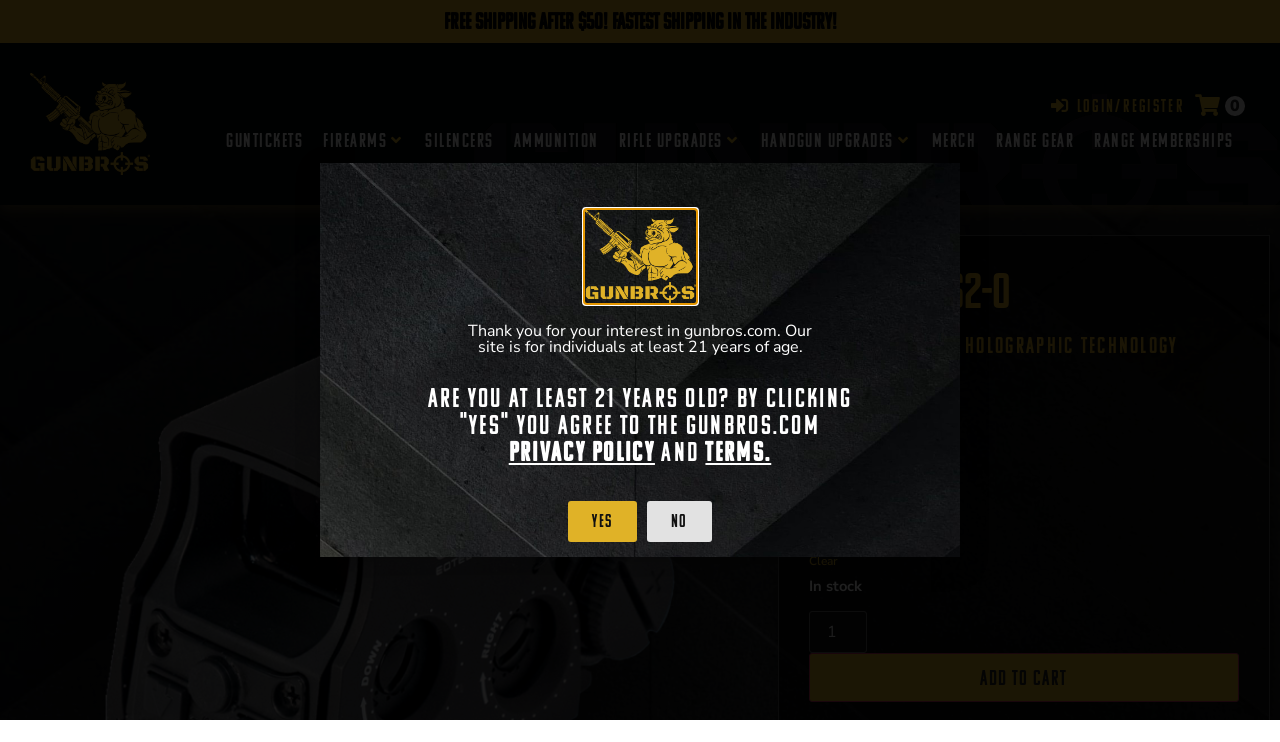

--- FILE ---
content_type: text/html; charset=UTF-8
request_url: https://gunbros.com/shop/rifle-upgrades/rifle-optics-and-sights/eotech-xps2-0/
body_size: 36950
content:
<!doctype html>
<html lang="en-US">
<head>
	<meta charset="UTF-8">
	<meta name="viewport" content="width=device-width, initial-scale=1">
	<link rel="profile" href="https://gmpg.org/xfn/11">
	<meta name='robots' content='index, follow, max-image-preview:large, max-snippet:-1, max-video-preview:-1' />

<!-- Google Tag Manager for WordPress by gtm4wp.com -->
<script data-cfasync="false" data-pagespeed-no-defer>
	var gtm4wp_datalayer_name = "dataLayer";
	var dataLayer = dataLayer || [];
	const gtm4wp_use_sku_instead = false;
	const gtm4wp_currency = 'USD';
	const gtm4wp_product_per_impression = 10;
	const gtm4wp_clear_ecommerce = false;
	const gtm4wp_datalayer_max_timeout = 2000;
</script>
<!-- End Google Tag Manager for WordPress by gtm4wp.com -->
	<!-- This site is optimized with the Yoast SEO Premium plugin v18.4 (Yoast SEO v26.4) - https://yoast.com/wordpress/plugins/seo/ -->
	<title>EOTech XPS2-0 - GUNBROS</title>
<link data-rocket-prefetch href="https://www.youtube.com" rel="dns-prefetch">
<link data-rocket-prefetch href="https://www.googletagmanager.com" rel="dns-prefetch">
<link data-rocket-prefetch href="https://use.typekit.net" rel="dns-prefetch">
<link data-rocket-prefetch href="https://ccb7c074.delivery.rocketcdn.me" rel="dns-prefetch">
<link data-rocket-prefetch href="https://static-tracking.klaviyo.com" rel="dns-prefetch">
<link data-rocket-prefetch href="https://static.klaviyo.com" rel="dns-prefetch"><link rel="preload" data-rocket-preload as="image" href="https://gunbros.com/wp-content/uploads/2022/04/Eotech-XPS2-0-Product-Image2-600x600.png" imagesrcset="https://gunbros.com/wp-content/uploads/2022/04/Eotech-XPS2-0-Product-Image2-600x600.png 600w, https://gunbros.com/wp-content/uploads/2022/04/Eotech-XPS2-0-Product-Image2-300x300.png 300w, https://gunbros.com/wp-content/uploads/2022/04/Eotech-XPS2-0-Product-Image2-1024x1024.png 1024w, https://gunbros.com/wp-content/uploads/2022/04/Eotech-XPS2-0-Product-Image2-150x150.png 150w, https://gunbros.com/wp-content/uploads/2022/04/Eotech-XPS2-0-Product-Image2-768x768.png 768w, https://gunbros.com/wp-content/uploads/2022/04/Eotech-XPS2-0-Product-Image2-100x100.png 100w, https://gunbros.com/wp-content/uploads/2022/04/Eotech-XPS2-0-Product-Image2-50x50.png 50w, https://gunbros.com/wp-content/uploads/2022/04/Eotech-XPS2-0-Product-Image2.png 1500w" imagesizes="(max-width: 600px) 100vw, 600px" fetchpriority="high">
	<link rel="canonical" href="https://gunbros.com/shop/rifle-upgrades/rifle-optics-and-sights/eotech-xps2-0/" />
	<meta property="og:locale" content="en_US" />
	<meta property="og:type" content="article" />
	<meta property="og:title" content="EOTech XPS2-0" />
	<meta property="og:description" content="The XPS2 is the shortest, smallest and lightest EOTech model holographic weapon sight available without night vision. Its size and weight make it convenient for hunters and law enforcement officers to carry. It is also fast and runs on a single 123 battery. The compact, single-lithium-battery configuration leaves more rail space than ever for rear [&hellip;]" />
	<meta property="og:url" content="https://gunbros.com/shop/rifle-upgrades/rifle-optics-and-sights/eotech-xps2-0/" />
	<meta property="og:site_name" content="GUNBROS" />
	<meta property="article:modified_time" content="2025-12-19T19:50:02+00:00" />
	<meta property="og:image" content="https://ccb7c074.delivery.rocketcdn.me/wp-content/uploads/2022/04/Eotech-XPS2-0-Product-Image2.png" />
	<meta property="og:image:width" content="1500" />
	<meta property="og:image:height" content="1500" />
	<meta property="og:image:type" content="image/png" />
	<meta name="twitter:card" content="summary_large_image" />
	<meta name="twitter:label1" content="Est. reading time" />
	<meta name="twitter:data1" content="1 minute" />
	<script type="application/ld+json" class="yoast-schema-graph">{"@context":"https://schema.org","@graph":[{"@type":"WebPage","@id":"https://gunbros.com/shop/rifle-upgrades/rifle-optics-and-sights/eotech-xps2-0/","url":"https://gunbros.com/shop/rifle-upgrades/rifle-optics-and-sights/eotech-xps2-0/","name":"EOTech XPS2-0 - GUNBROS","isPartOf":{"@id":"https://gunbros.com/#website"},"primaryImageOfPage":{"@id":"https://gunbros.com/shop/rifle-upgrades/rifle-optics-and-sights/eotech-xps2-0/#primaryimage"},"image":{"@id":"https://gunbros.com/shop/rifle-upgrades/rifle-optics-and-sights/eotech-xps2-0/#primaryimage"},"thumbnailUrl":"https://ccb7c074.delivery.rocketcdn.me/wp-content/uploads/2022/04/Eotech-XPS2-0-Product-Image2.png","datePublished":"2021-12-29T23:55:20+00:00","dateModified":"2025-12-19T19:50:02+00:00","breadcrumb":{"@id":"https://gunbros.com/shop/rifle-upgrades/rifle-optics-and-sights/eotech-xps2-0/#breadcrumb"},"inLanguage":"en-US","potentialAction":[{"@type":"ReadAction","target":["https://gunbros.com/shop/rifle-upgrades/rifle-optics-and-sights/eotech-xps2-0/"]}]},{"@type":"ImageObject","inLanguage":"en-US","@id":"https://gunbros.com/shop/rifle-upgrades/rifle-optics-and-sights/eotech-xps2-0/#primaryimage","url":"https://ccb7c074.delivery.rocketcdn.me/wp-content/uploads/2022/04/Eotech-XPS2-0-Product-Image2.png","contentUrl":"https://ccb7c074.delivery.rocketcdn.me/wp-content/uploads/2022/04/Eotech-XPS2-0-Product-Image2.png","width":1500,"height":1500},{"@type":"BreadcrumbList","@id":"https://gunbros.com/shop/rifle-upgrades/rifle-optics-and-sights/eotech-xps2-0/#breadcrumb","itemListElement":[{"@type":"ListItem","position":1,"name":"Home","item":"https://gunbros.com/"},{"@type":"ListItem","position":2,"name":"Shop","item":"https://gunbros.com/shop/"},{"@type":"ListItem","position":3,"name":"EOTech XPS2-0"}]},{"@type":"WebSite","@id":"https://gunbros.com/#website","url":"https://gunbros.com/","name":"GUNBROS","description":"Firearms, Gun Parts, Gun Accessories, &amp; More","publisher":{"@id":"https://gunbros.com/#organization"},"potentialAction":[{"@type":"SearchAction","target":{"@type":"EntryPoint","urlTemplate":"https://gunbros.com/?s={search_term_string}"},"query-input":{"@type":"PropertyValueSpecification","valueRequired":true,"valueName":"search_term_string"}}],"inLanguage":"en-US"},{"@type":"Organization","@id":"https://gunbros.com/#organization","name":"GUNBROS","url":"https://gunbros.com/","logo":{"@type":"ImageObject","inLanguage":"en-US","@id":"https://gunbros.com/#/schema/logo/image/","url":"https://ccb7c074.delivery.rocketcdn.me/wp-content/uploads/2021/03/logo-yellow-no-outline-min-copy.png","contentUrl":"https://ccb7c074.delivery.rocketcdn.me/wp-content/uploads/2021/03/logo-yellow-no-outline-min-copy.png","width":800,"height":677,"caption":"GUNBROS"},"image":{"@id":"https://gunbros.com/#/schema/logo/image/"}}]}</script>
	<!-- / Yoast SEO Premium plugin. -->


<link rel='dns-prefetch' href='//static.klaviyo.com' />
<link rel="alternate" type="application/rss+xml" title="GUNBROS &raquo; Feed" href="https://gunbros.com/feed/" />
<link rel="alternate" type="application/rss+xml" title="GUNBROS &raquo; Comments Feed" href="https://gunbros.com/comments/feed/" />
<link rel="alternate" title="oEmbed (JSON)" type="application/json+oembed" href="https://gunbros.com/wp-json/oembed/1.0/embed?url=https%3A%2F%2Fgunbros.com%2Fshop%2Frifle-upgrades%2Frifle-optics-and-sights%2Feotech-xps2-0%2F" />
<link rel="alternate" title="oEmbed (XML)" type="text/xml+oembed" href="https://gunbros.com/wp-json/oembed/1.0/embed?url=https%3A%2F%2Fgunbros.com%2Fshop%2Frifle-upgrades%2Frifle-optics-and-sights%2Feotech-xps2-0%2F&#038;format=xml" />
<link rel="stylesheet" type="text/css" href="https://use.typekit.net/pow6ult.css"><style id='wp-img-auto-sizes-contain-inline-css'>
img:is([sizes=auto i],[sizes^="auto," i]){contain-intrinsic-size:3000px 1500px}
/*# sourceURL=wp-img-auto-sizes-contain-inline-css */
</style>
<link rel='stylesheet' id='wc-blocks-integration-css' href='https://ccb7c074.delivery.rocketcdn.me/wp-content/plugins/woocommerce-subscriptions/vendor/woocommerce/subscriptions-core/build/index.css?ver=7.7.1' media='all' />
<link rel='stylesheet' id='hello-elementor-theme-style-css' href='https://ccb7c074.delivery.rocketcdn.me/wp-content/themes/hello-elementor/assets/css/theme.css?ver=3.4.5' media='all' />
<link rel='stylesheet' id='jet-menu-hello-css' href='https://ccb7c074.delivery.rocketcdn.me/wp-content/plugins/jet-menu/integration/themes/hello-elementor/assets/css/style.css?ver=2.4.18' media='all' />
<style id='wp-emoji-styles-inline-css'>

	img.wp-smiley, img.emoji {
		display: inline !important;
		border: none !important;
		box-shadow: none !important;
		height: 1em !important;
		width: 1em !important;
		margin: 0 0.07em !important;
		vertical-align: -0.1em !important;
		background: none !important;
		padding: 0 !important;
	}
/*# sourceURL=wp-emoji-styles-inline-css */
</style>
<link rel='stylesheet' id='wp-block-library-css' href='https://ccb7c074.delivery.rocketcdn.me/wp-includes/css/dist/block-library/style.min.css?ver=6.9' media='all' />

<link rel='stylesheet' id='jet-engine-frontend-css' href='https://ccb7c074.delivery.rocketcdn.me/wp-content/plugins/jet-engine/assets/css/frontend.css?ver=3.8.1.1' media='all' />
<link rel='stylesheet' id='wc-gift-cards-blocks-integration-css' href='https://ccb7c074.delivery.rocketcdn.me/wp-content/plugins/woocommerce-gift-cards/assets/dist/frontend/blocks.css?ver=2.7.0' media='all' />
<link rel='stylesheet' id='guntickets-css' href='https://gunbros.com/wp-content/plugins/guntickets/public/css/guntickets-public.css?ver=1766949965' media='all' />
<link rel='stylesheet' id='pglm_styles-css' href='https://ccb7c074.delivery.rocketcdn.me/wp-content/plugins/jwb-products-grid-load-more-main/assets/css/styles.css?ver=6.9' media='all' />
<link rel='stylesheet' id='photoswipe-css' href='https://ccb7c074.delivery.rocketcdn.me/wp-content/plugins/woocommerce/assets/css/photoswipe/photoswipe.min.css?ver=10.3.5' media='all' />
<link rel='stylesheet' id='photoswipe-default-skin-css' href='https://ccb7c074.delivery.rocketcdn.me/wp-content/plugins/woocommerce/assets/css/photoswipe/default-skin/default-skin.min.css?ver=10.3.5' media='all' />
<link rel='stylesheet' id='woocommerce-layout-css' href='https://ccb7c074.delivery.rocketcdn.me/wp-content/plugins/woocommerce/assets/css/woocommerce-layout.css?ver=10.3.5' media='all' />
<style id='woocommerce-layout-inline-css'>

	.infinite-scroll .woocommerce-pagination {
		display: none;
	}
/*# sourceURL=woocommerce-layout-inline-css */
</style>
<link rel='stylesheet' id='woocommerce-smallscreen-css' href='https://ccb7c074.delivery.rocketcdn.me/wp-content/plugins/woocommerce/assets/css/woocommerce-smallscreen.css?ver=10.3.5' media='only screen and (max-width: 768px)' />
<link rel='stylesheet' id='woocommerce-general-css' href='https://ccb7c074.delivery.rocketcdn.me/wp-content/plugins/woocommerce/assets/css/woocommerce.css?ver=10.3.5' media='all' />
<style id='woocommerce-inline-inline-css'>
.woocommerce form .form-row .required { visibility: visible; }
/*# sourceURL=woocommerce-inline-inline-css */
</style>
<link rel='stylesheet' id='wc-gc-css-css' href='https://ccb7c074.delivery.rocketcdn.me/wp-content/plugins/woocommerce-gift-cards/assets/css/frontend/woocommerce.css?ver=2.7.0' media='all' />
<link rel='stylesheet' id='dashicons-css' href='https://ccb7c074.delivery.rocketcdn.me/wp-includes/css/dashicons.min.css?ver=6.9' media='all' />
<link rel='stylesheet' id='woocommerce-addons-css-css' href='https://ccb7c074.delivery.rocketcdn.me/wp-content/plugins/woocommerce-product-addons/assets/css/frontend/frontend.css?ver=7.2.0' media='all' />
<link rel='stylesheet' id='grw-public-main-css-css' href='https://ccb7c074.delivery.rocketcdn.me/wp-content/plugins/widget-google-reviews/assets/css/public-main.css?ver=6.7' media='all' />
<link rel='stylesheet' id='woo-variation-swatches-css' href='https://ccb7c074.delivery.rocketcdn.me/wp-content/plugins/woo-variation-swatches/assets/css/frontend.min.css?ver=1763427601' media='all' />
<style id='woo-variation-swatches-inline-css'>
:root {
--wvs-tick:url("data:image/svg+xml;utf8,%3Csvg filter='drop-shadow(0px 0px 2px rgb(0 0 0 / .8))' xmlns='http://www.w3.org/2000/svg'  viewBox='0 0 30 30'%3E%3Cpath fill='none' stroke='%23ffffff' stroke-linecap='round' stroke-linejoin='round' stroke-width='4' d='M4 16L11 23 27 7'/%3E%3C/svg%3E");

--wvs-cross:url("data:image/svg+xml;utf8,%3Csvg filter='drop-shadow(0px 0px 5px rgb(255 255 255 / .6))' xmlns='http://www.w3.org/2000/svg' width='72px' height='72px' viewBox='0 0 24 24'%3E%3Cpath fill='none' stroke='%23ff0000' stroke-linecap='round' stroke-width='0.6' d='M5 5L19 19M19 5L5 19'/%3E%3C/svg%3E");
--wvs-position:left;
--wvs-single-product-large-item-width:40px;
--wvs-single-product-large-item-height:40px;
--wvs-single-product-large-item-font-size:16px;
--wvs-single-product-item-width:30px;
--wvs-single-product-item-height:30px;
--wvs-single-product-item-font-size:16px;
--wvs-archive-product-item-width:22px;
--wvs-archive-product-item-height:22px;
--wvs-archive-product-item-font-size:16px;
--wvs-tooltip-background-color:#333333;
--wvs-tooltip-text-color:#ffffff;
--wvs-item-box-shadow:0 0 0 2px #000000;
--wvs-item-background-color:#ffffff;
--wvs-item-text-color:#000000;
--wvs-hover-item-box-shadow:0 0 0 1px #c69a23;
--wvs-hover-item-background-color:#c69a23;
--wvs-hover-item-text-color:#000000;
--wvs-selected-item-box-shadow:0 0 0 2px #c69a23;
--wvs-selected-item-background-color:#c69a23;
--wvs-selected-item-text-color:#000000}
/*# sourceURL=woo-variation-swatches-inline-css */
</style>
<link rel='stylesheet' id='brands-styles-css' href='https://ccb7c074.delivery.rocketcdn.me/wp-content/plugins/woocommerce/assets/css/brands.css?ver=10.3.5' media='all' />
<link rel='stylesheet' id='hello-elementor-css' href='https://ccb7c074.delivery.rocketcdn.me/wp-content/themes/hello-elementor/assets/css/reset.css?ver=3.4.5' media='all' />
<link rel='stylesheet' id='hello-elementor-header-footer-css' href='https://ccb7c074.delivery.rocketcdn.me/wp-content/themes/hello-elementor/assets/css/header-footer.css?ver=3.4.5' media='all' />
<link rel='stylesheet' id='jet-menu-public-styles-css' href='https://ccb7c074.delivery.rocketcdn.me/wp-content/plugins/jet-menu/assets/public/css/public.css?ver=2.4.18' media='all' />
<link rel='stylesheet' id='elementor-frontend-css' href='https://ccb7c074.delivery.rocketcdn.me/wp-content/plugins/elementor/assets/css/frontend.min.css?ver=3.33.1' media='all' />
<style id='elementor-frontend-inline-css'>
.elementor-kit-402206{--e-global-color-primary:#FFFFFF;--e-global-color-secondary:#222222;--e-global-color-text:#FFFFFF;--e-global-color-accent:#E0B227;--e-global-typography-primary-font-family:"Roboto";--e-global-typography-primary-font-weight:600;--e-global-typography-secondary-font-family:"Roboto Slab";--e-global-typography-secondary-font-weight:400;--e-global-typography-text-font-family:"Roboto";--e-global-typography-text-font-weight:400;--e-global-typography-accent-font-family:"Roboto";--e-global-typography-accent-font-weight:500;background-image:url("https://ccb7c074.delivery.rocketcdn.me/wp-content/uploads/2021/03/Static-BG-v3-scaled-1-min.jpg");color:#FFFFFF;font-family:"Nunito Sans", Nunito Sans;font-size:1rem;background-position:top center;background-repeat:repeat-y;background-size:100% auto;}.elementor-kit-402206 button,.elementor-kit-402206 input[type="button"],.elementor-kit-402206 input[type="submit"],.elementor-kit-402206 .elementor-button{background-color:var( --e-global-color-accent );font-family:"komu-a", Nunito Sans;font-size:1.1rem;font-weight:100;letter-spacing:1.4px;color:#111111;}.elementor-kit-402206 e-page-transition{background-color:#FFBC7D;}.elementor-kit-402206 a{color:#E0B227;font-weight:600;}.elementor-kit-402206 h1{font-family:"komu-a", Nunito Sans;font-size:3.6rem;font-weight:100;}.elementor-kit-402206 h2{font-family:"komu-a", Nunito Sans;font-size:3rem;font-weight:100;}.elementor-kit-402206 h3{font-family:"komu-a", Nunito Sans;font-size:1.7rem;font-weight:100;letter-spacing:2.3px;}.elementor-kit-402206 h4{font-family:"komu-a", Nunito Sans;font-weight:100;}.elementor-kit-402206 h5{font-family:"komu-a", Nunito Sans;font-weight:100;}.elementor-kit-402206 h6{font-family:"komu-a", Nunito Sans;font-weight:100;}.elementor-kit-402206 label{color:var( --e-global-color-primary );font-family:"komu-b", Nunito Sans;font-size:1.1rem;font-weight:100;}.elementor-kit-402206 input:not([type="button"]):not([type="submit"]),.elementor-kit-402206 textarea,.elementor-kit-402206 .elementor-field-textual{color:#E7E7E7;background-color:#111111;}.elementor-kit-402206 input:focus:not([type="button"]):not([type="submit"]),.elementor-kit-402206 textarea:focus,.elementor-kit-402206 .elementor-field-textual:focus{color:#FFFFFF;box-shadow:5px 5px 12px 0px rgba(0, 0, 0, 0.25);}.elementor-section.elementor-section-boxed > .elementor-container{max-width:1320px;}.e-con{--container-max-width:1320px;}.elementor-widget:not(:last-child){margin-block-end:20px;}.elementor-element{--widgets-spacing:20px 20px;--widgets-spacing-row:20px;--widgets-spacing-column:20px;}{}h1.page-title{display:var(--page-title-display);}.e-wc-error-notice .woocommerce-error, .e-wc-error-notice .wc-block-components-notice-banner.is-error{--error-message-normal-links-color:var( --e-global-color-secondary );}@media(max-width:1024px){.elementor-section.elementor-section-boxed > .elementor-container{max-width:1024px;}.e-con{--container-max-width:1024px;}}@media(max-width:767px){.elementor-section.elementor-section-boxed > .elementor-container{max-width:767px;}.e-con{--container-max-width:767px;}}/* Start custom CSS */.product-type-simple form.cart .button {
    width: 70% !important;
}

.elementor-add-to-cart .qty {
    padding-left: 3px;
    padding-right: 0px;
}

/* CSS For product archive hover */

.woocommerce ul.products li.product a img { 
    width: 300px;
    object-fit: cover;
    padding: 0;
    margin: 0 auto;
    left: 0;
    right: 0;
}
.woocommerce ul.products li.product a img:nth-of-type(2) {
    display: block;
    position: absolute;
    top:0;
    opacity: 0;
    transition: 0.2s;
}
.woocommerce ul.products li.product a:hover img:nth-of-type(2) {
    opacity: 1;
}

.seats-table {
    font-weight: bold;
    font-size: 1rem;
}

.woocommerce-error a {
    color: #333333 !important;
}/* End custom CSS */
.elementor-503245 .elementor-element.elementor-element-989c211:not(.elementor-motion-effects-element-type-background), .elementor-503245 .elementor-element.elementor-element-989c211 > .elementor-motion-effects-container > .elementor-motion-effects-layer{background-color:#E4B42C;}.elementor-503245 .elementor-element.elementor-element-989c211{transition:background 0.3s, border 0.3s, border-radius 0.3s, box-shadow 0.3s;}.elementor-503245 .elementor-element.elementor-element-989c211 > .elementor-background-overlay{transition:background 0.3s, border-radius 0.3s, opacity 0.3s;}.elementor-widget-heading .elementor-heading-title{color:var( --e-global-color-primary );}.elementor-503245 .elementor-element.elementor-element-677c2ed{text-align:center;}.elementor-503245 .elementor-element.elementor-element-677c2ed .elementor-heading-title{font-size:23px;color:#000000;}.elementor-503245 .elementor-element.elementor-element-37cd7cc1:not(.elementor-motion-effects-element-type-background), .elementor-503245 .elementor-element.elementor-element-37cd7cc1 > .elementor-motion-effects-container > .elementor-motion-effects-layer{background-color:#040505;background-image:url("https://ccb7c074.delivery.rocketcdn.me/wp-content/uploads/2022/09/gunbros-header-bg-v2.png");background-position:bottom right;background-repeat:no-repeat;background-size:63% auto;}.elementor-503245 .elementor-element.elementor-element-37cd7cc1{box-shadow:0px 5px 13px 0px rgba(255, 201.99999999999994, 83.99999999999999, 0.27058823529411763);transition:background 0.3s, border 0.3s, border-radius 0.3s, box-shadow 0.3s;padding:20px 20px 20px 20px;z-index:2;}.elementor-widget-theme-site-logo .widget-image-caption{color:var( --e-global-color-text );}.elementor-503245 .elementor-element.elementor-element-5471eb65{text-align:left;}.elementor-503245 .elementor-element.elementor-element-5471eb65 img{width:120px;}.elementor-bc-flex-widget .elementor-503245 .elementor-element.elementor-element-a92bd84.elementor-column .elementor-widget-wrap{align-items:center;}.elementor-503245 .elementor-element.elementor-element-a92bd84.elementor-column.elementor-element[data-element_type="column"] > .elementor-widget-wrap.elementor-element-populated{align-content:center;align-items:center;}.elementor-503245 .elementor-element.elementor-element-a92bd84.elementor-column > .elementor-widget-wrap{justify-content:flex-end;}.elementor-widget-jet-auth-links .jet-auth-links__login .jet-auth-links__item{color:var( --e-global-color-accent );}.elementor-widget-jet-auth-links .jet-auth-links__logout .jet-auth-links__item{color:var( --e-global-color-accent );}.elementor-widget-jet-auth-links .jet-auth-links__register .jet-auth-links__item{color:var( --e-global-color-accent );}.elementor-widget-jet-auth-links .jet-auth-links__registered .jet-auth-links__item{color:var( --e-global-color-accent );}.elementor-503245 .elementor-element.elementor-element-1780b99d{width:auto;max-width:auto;}.elementor-503245 .elementor-element.elementor-element-1780b99d .jet-auth-links{justify-content:flex-end;}.elementor-503245 .elementor-element.elementor-element-1780b99d .jet-auth-links__login .jet-auth-links__item{font-family:"komu-a", Nunito Sans;font-size:1.1rem;font-weight:100;letter-spacing:2.3px;}.elementor-503245 .elementor-element.elementor-element-1780b99d .jet-auth-links__login .jet-auth-links__prefix{font-size:0.9rem;font-weight:800;}.elementor-503245 .elementor-element.elementor-element-1780b99d .jet-auth-links__registered .jet-auth-links__item{font-family:"komu-a", Nunito Sans;font-size:1.1rem;font-weight:100;letter-spacing:1.2px;color:var( --e-global-color-accent );}.elementor-503245 .elementor-element.elementor-element-380187e3{width:auto;max-width:auto;}.elementor-503245 .elementor-element.elementor-element-380187e3 .jet-auth-links{justify-content:flex-end;}.elementor-503245 .elementor-element.elementor-element-380187e3 .jet-auth-links__login .jet-auth-links__item{font-family:"komu-a", Nunito Sans;font-size:1.1rem;font-weight:100;letter-spacing:2.3px;}.elementor-503245 .elementor-element.elementor-element-380187e3 .jet-auth-links__login .jet-auth-links__prefix{font-size:0.9rem;font-weight:800;}.elementor-503245 .elementor-element.elementor-element-380187e3 .jet-auth-links__registered .jet-auth-links__item{font-family:"komu-a", Nunito Sans;font-size:1.1rem;font-weight:100;letter-spacing:1.2px;color:var( --e-global-color-accent );}.elementor-503245 .elementor-element.elementor-element-4e0896{width:auto;max-width:auto;}.elementor-503245 .elementor-element.elementor-element-4e0896 .jet-blocks-cart__heading-link{font-weight:900;padding:5px 5px 5px 5px;}.elementor-503245 .elementor-element.elementor-element-4e0896 .jet-blocks-cart__label{color:var( --e-global-color-accent );}.elementor-503245 .elementor-element.elementor-element-4e0896 .jet-blocks-cart__icon{color:var( --e-global-color-accent );font-size:22px;}.elementor-503245 .elementor-element.elementor-element-4e0896 .jet-blocks-cart__count{background-color:#E9E9E9;color:var( --e-global-color-secondary );font-size:16px;width:20px;height:20px;line-height:20px;border-radius:100% 100% 100% 100%;}.elementor-503245 .elementor-element.elementor-element-4e0896 .jet-blocks-cart__list{width:300px;background-color:#151515;padding:20px 20px 20px 20px;border-style:solid;border-width:1px 1px 1px 1px;border-color:#565656;border-radius:0px 0px 0px 0px;box-shadow:5px 5px 10px 0px rgba(0, 0, 0, 0.45);right:0px;left:auto;}.elementor-503245 .elementor-element.elementor-element-4e0896 .jet-blocks-cart__list-title{font-size:2rem;text-align:left;}.elementor-503245 .elementor-element.elementor-element-4e0896 .widget_shopping_cart .woocommerce-mini-cart__empty-message{text-align:left;}.elementor-503245 .elementor-element.elementor-element-4e0896 .widget_shopping_cart .woocommerce-mini-cart-item a:not(.remove){color:var( --e-global-color-primary );}.elementor-503245 .elementor-element.elementor-element-4e0896 .widget_shopping_cart .woocommerce-mini-cart-item .remove{color:#D16161 !important;}.elementor-503245 .elementor-element.elementor-element-4e0896 .widget_shopping_cart .woocommerce-mini-cart-item .quantity{color:var( --e-global-color-primary );}.elementor-503245 .elementor-element.elementor-element-4e0896 .widget_shopping_cart .woocommerce-mini-cart-item .amount{color:var( --e-global-color-primary );}.elementor-503245 .elementor-element.elementor-element-4e0896 .widget_shopping_cart .woocommerce-mini-cart__total strong{color:var( --e-global-color-primary );}.elementor-503245 .elementor-element.elementor-element-4e0896 .widget_shopping_cart .woocommerce-mini-cart__total .amount{color:var( --e-global-color-primary );}.elementor-503245 .elementor-element.elementor-element-4e0896  .widget_shopping_cart .woocommerce-mini-cart__buttons.buttons .button.wc-forward:not(.checkout){font-family:"komu-b", Nunito Sans;font-size:1.1rem;font-weight:100;}.elementor-503245 .elementor-element.elementor-element-4e0896 .widget_shopping_cart .woocommerce-mini-cart__buttons.buttons .button.wc-forward:not(.checkout){background-color:#929292;color:var( --e-global-color-secondary );}.elementor-503245 .elementor-element.elementor-element-4e0896  .widget_shopping_cart .woocommerce-mini-cart__buttons.buttons .button.checkout.wc-forward{font-family:"komu-b", Nunito Sans;font-size:1.1rem;font-weight:100;}.elementor-503245 .elementor-element.elementor-element-4e0896 .widget_shopping_cart .woocommerce-mini-cart__buttons.buttons .button.checkout.wc-forward{background-color:var( --e-global-color-accent );color:var( --e-global-color-secondary );}.elementor-widget-icon.elementor-view-stacked .elementor-icon{background-color:var( --e-global-color-primary );}.elementor-widget-icon.elementor-view-framed .elementor-icon, .elementor-widget-icon.elementor-view-default .elementor-icon{color:var( --e-global-color-primary );border-color:var( --e-global-color-primary );}.elementor-widget-icon.elementor-view-framed .elementor-icon, .elementor-widget-icon.elementor-view-default .elementor-icon svg{fill:var( --e-global-color-primary );}.elementor-503245 .elementor-element.elementor-element-1afc360a{width:auto;max-width:auto;}.elementor-503245 .elementor-element.elementor-element-1afc360a .elementor-icon-wrapper{text-align:center;}.elementor-503245 .elementor-element.elementor-element-2ffbfb7e{--jmm-top-items-icon-size:10px;--jmm-top-items-ver-padding:4px;--jmm-top-items-gap:23px;--jmm-top-items-hor-align:right;--jmm-sub-items-icon-size:5px;--jmm-sub-items-hor-padding:20px;--jmm-sub-items-gap:10px;--jmm-top-item-icon-color:var( --e-global-color-accent );--jmm-top-item-title-color:var( --e-global-color-primary );--jmm-top-item-dropdown-icon-color:var( --e-global-color-accent );--jmm-sub-item-title-color:var( --e-global-color-secondary );--jmm-sub-hover-item-title-color:var( --e-global-color-accent );}.elementor-503245 .elementor-element.elementor-element-2ffbfb7e .jet-mega-menu.jet-mega-menu--layout-horizontal .jet-mega-menu-item__link--top-level,
							.elementor-503245 .elementor-element.elementor-element-2ffbfb7e .jet-mega-menu.jet-mega-menu--layout-vertical .jet-mega-menu-item__link--top-level{font-family:"komu-a", Nunito Sans;font-size:1.2rem;font-weight:100;letter-spacing:1.5px;}.elementor-503245 .elementor-element.elementor-element-2ffbfb7e .jet-mega-menu.jet-mega-menu--layout-horizontal .jet-mega-menu-item__link--sub-level,
							.elementor-503245 .elementor-element.elementor-element-2ffbfb7e .jet-mega-menu.jet-mega-menu--layout-vertical .jet-mega-menu-item__link--sub-level{font-family:"komu-a", Nunito Sans;font-size:1.1rem;font-weight:100;}.elementor-theme-builder-content-area{height:400px;}.elementor-location-header:before, .elementor-location-footer:before{content:"";display:table;clear:both;}@media(max-width:1024px){.elementor-503245 .elementor-element.elementor-element-1afc360a > .elementor-widget-container{padding:6px 0px 0px 0px;}.elementor-503245 .elementor-element.elementor-element-1afc360a .elementor-icon{font-size:27px;}.elementor-503245 .elementor-element.elementor-element-1afc360a .elementor-icon svg{height:27px;}}@media(max-width:767px){.elementor-503245 .elementor-element.elementor-element-37cd7cc1{padding:5px 5px 5px 5px;}.elementor-503245 .elementor-element.elementor-element-15ed855e{width:30%;}.elementor-503245 .elementor-element.elementor-element-a92bd84{width:70%;}.elementor-503245 .elementor-element.elementor-element-1780b99d .jet-auth-links{justify-content:flex-end;}.elementor-503245 .elementor-element.elementor-element-1780b99d .jet-auth-links__login .jet-auth-links__item{font-size:0.9rem;}.elementor-503245 .elementor-element.elementor-element-1780b99d .jet-auth-links__login .jet-auth-links__prefix{font-size:0.8rem;}.elementor-503245 .elementor-element.elementor-element-1780b99d .jet-auth-links__registered .jet-auth-links__item{font-size:0.9rem;}.elementor-503245 .elementor-element.elementor-element-380187e3 .jet-auth-links{justify-content:flex-end;}.elementor-503245 .elementor-element.elementor-element-380187e3 .jet-auth-links__login .jet-auth-links__item{font-size:0.9rem;}.elementor-503245 .elementor-element.elementor-element-380187e3 .jet-auth-links__login .jet-auth-links__prefix{font-size:0.8rem;}.elementor-503245 .elementor-element.elementor-element-380187e3 .jet-auth-links__registered .jet-auth-links__item{font-size:0.9rem;}.elementor-503245 .elementor-element.elementor-element-4e0896 .elementor-jet-blocks-cart{justify-content:center;}.elementor-503245 .elementor-element.elementor-element-1afc360a .elementor-icon{font-size:25px;}.elementor-503245 .elementor-element.elementor-element-1afc360a .elementor-icon svg{height:25px;}}@media(min-width:768px){.elementor-503245 .elementor-element.elementor-element-15ed855e{width:15%;}.elementor-503245 .elementor-element.elementor-element-a92bd84{width:85%;}}/* Start custom CSS for jet-blocks-cart, class: .elementor-element-4e0896 */.elementor-503245 .elementor-element.elementor-element-4e0896 .elementor-menu-cart__footer-buttons .elementor-button--view-cart {
    color: #ffffff;
    background-color: #000000;
}

.elementor-503245 .elementor-element.elementor-element-4e0896 .elementor-menu-cart__footer-buttons .elementor-button--checkout {
    color: var(--e-global-color-secondary);
    background-color: var(--e-global-color-accent);
}

.elementor-503245 .elementor-element.elementor-element-4e0896 .elementor-menu-cart__product .variation {
    color: #ffffff;
}/* End custom CSS */
.elementor-503263 .elementor-element.elementor-element-7eabb37d:not(.elementor-motion-effects-element-type-background), .elementor-503263 .elementor-element.elementor-element-7eabb37d > .elementor-motion-effects-container > .elementor-motion-effects-layer{background-color:#040505;}.elementor-503263 .elementor-element.elementor-element-7eabb37d{transition:background 0.3s, border 0.3s, border-radius 0.3s, box-shadow 0.3s;padding:60px 20px 40px 20px;}.elementor-widget-heading .elementor-heading-title{color:var( --e-global-color-primary );}.elementor-widget-text-editor{color:var( --e-global-color-text );}.elementor-widget-text-editor.elementor-drop-cap-view-stacked .elementor-drop-cap{background-color:var( --e-global-color-primary );}.elementor-widget-text-editor.elementor-drop-cap-view-framed .elementor-drop-cap, .elementor-widget-text-editor.elementor-drop-cap-view-default .elementor-drop-cap{color:var( --e-global-color-primary );border-color:var( --e-global-color-primary );}.elementor-503263 .elementor-element.elementor-element-6b58370b .elementor-repeater-item-9fa385a.elementor-social-icon{background-color:#DFB127;}.elementor-503263 .elementor-element.elementor-element-6b58370b .elementor-repeater-item-c8cbd2a.elementor-social-icon{background-color:#DFB127;}.elementor-503263 .elementor-element.elementor-element-6b58370b .elementor-repeater-item-7cf21f2.elementor-social-icon{background-color:#DFB127;}.elementor-503263 .elementor-element.elementor-element-6b58370b .elementor-repeater-item-ecf52a7.elementor-social-icon{background-color:#DFB127;}.elementor-503263 .elementor-element.elementor-element-6b58370b .elementor-repeater-item-1cef7d1.elementor-social-icon{background-color:#DFB127;}.elementor-503263 .elementor-element.elementor-element-6b58370b .elementor-repeater-item-82a2632.elementor-social-icon{background-color:#DFB127;}.elementor-503263 .elementor-element.elementor-element-6b58370b{--grid-template-columns:repeat(6, auto);--icon-size:23px;--grid-column-gap:12px;--grid-row-gap:12px;}.elementor-503263 .elementor-element.elementor-element-6b58370b .elementor-widget-container{text-align:left;}.elementor-503263 .elementor-element.elementor-element-6b58370b .elementor-social-icon{background-color:#000000;--icon-padding:0.4em;}.elementor-503263 .elementor-element.elementor-element-6b58370b .elementor-social-icon i{color:var( --e-global-color-primary );}.elementor-503263 .elementor-element.elementor-element-6b58370b .elementor-social-icon svg{fill:var( --e-global-color-primary );}.elementor-503263 .elementor-element.elementor-element-45e076d2{font-family:"komu-b", Nunito Sans;font-size:1.3rem;font-weight:100;letter-spacing:2.1px;color:var( --e-global-color-secondary );}.elementor-503263 .elementor-element.elementor-element-3a2c1ce6{font-family:"komu-b", Nunito Sans;font-size:1.3rem;font-weight:100;letter-spacing:2.1px;color:var( --e-global-color-secondary );}.elementor-503263 .elementor-element.elementor-element-6b26a5f6{font-family:"komu-b", Nunito Sans;font-size:1.3rem;font-weight:100;letter-spacing:2.1px;color:var( --e-global-color-secondary );}.elementor-503263 .elementor-element.elementor-element-3a833acd:not(.elementor-motion-effects-element-type-background), .elementor-503263 .elementor-element.elementor-element-3a833acd > .elementor-motion-effects-container > .elementor-motion-effects-layer{background-color:#040505;}.elementor-503263 .elementor-element.elementor-element-3a833acd{transition:background 0.3s, border 0.3s, border-radius 0.3s, box-shadow 0.3s;}.elementor-widget-image .widget-image-caption{color:var( --e-global-color-text );}.elementor-503263 .elementor-element.elementor-element-7b1b8f9f img{width:120px;}.elementor-theme-builder-content-area{height:400px;}.elementor-location-header:before, .elementor-location-footer:before{content:"";display:table;clear:both;}/* Start custom CSS for text-editor, class: .elementor-element-45e076d2 */.elementor-503263 .elementor-element.elementor-element-45e076d2 a {
    font-weight: 100 !important;
}

.elementor-503263 .elementor-element.elementor-element-45e076d2 ul {
    list-style-type: none;
    padding-left: 8px;
}/* End custom CSS */
/* Start custom CSS for text-editor, class: .elementor-element-3a2c1ce6 */.elementor-503263 .elementor-element.elementor-element-3a2c1ce6 a {
    font-weight: 100 !important;
}

.elementor-503263 .elementor-element.elementor-element-3a2c1ce6 ul {
    list-style-type: none;
    padding-left: 8px;
}/* End custom CSS */
/* Start custom CSS for text-editor, class: .elementor-element-6b26a5f6 */.elementor-503263 .elementor-element.elementor-element-6b26a5f6 a {
    font-weight: 100 !important;
}

.elementor-503263 .elementor-element.elementor-element-6b26a5f6 ul {
    list-style-type: none;
    padding-left: 8px;
}/* End custom CSS */
.elementor-501882 .elementor-element.elementor-element-927bba3 > .elementor-container{min-height:400px;}.elementor-501882 .elementor-element.elementor-element-927bba3{overflow:hidden;padding:20px 0px 0px 0px;}.elementor-501882 .elementor-element.elementor-element-437c7ec:not(.elementor-motion-effects-element-type-background) > .elementor-widget-wrap, .elementor-501882 .elementor-element.elementor-element-437c7ec > .elementor-widget-wrap > .elementor-motion-effects-container > .elementor-motion-effects-layer{background-color:transparent;background-image:radial-gradient(at center center, #000000 0%, #00000000 70%);}.elementor-bc-flex-widget .elementor-501882 .elementor-element.elementor-element-437c7ec.elementor-column .elementor-widget-wrap{align-items:flex-start;}.elementor-501882 .elementor-element.elementor-element-437c7ec.elementor-column.elementor-element[data-element_type="column"] > .elementor-widget-wrap.elementor-element-populated{align-content:flex-start;align-items:flex-start;}.elementor-501882 .elementor-element.elementor-element-437c7ec.elementor-column > .elementor-widget-wrap{justify-content:center;}.elementor-501882 .elementor-element.elementor-element-437c7ec > .elementor-element-populated{margin:10px 10px 10px 10px;--e-column-margin-right:10px;--e-column-margin-left:10px;}.elementor-widget-image .widget-image-caption{color:var( --e-global-color-text );}.elementor-501882 .elementor-element.elementor-element-2aead9f{width:var( --container-widget-width, 108% );max-width:108%;--container-widget-width:108%;--container-widget-flex-grow:0;top:12.972px;}body:not(.rtl) .elementor-501882 .elementor-element.elementor-element-2aead9f{left:-28.854px;}body.rtl .elementor-501882 .elementor-element.elementor-element-2aead9f{right:-28.854px;}.elementor-501882 .elementor-element.elementor-element-2aead9f img{width:89%;max-width:100%;opacity:0;transition-duration:0.2s;}.elementor-501882 .elementor-element.elementor-element-2aead9f:hover img{opacity:1;}.elementor-501882 .elementor-element.elementor-element-b6fd91b > .elementor-widget-container{padding:50px 50px 50px 50px;}.elementor-501882 .elementor-element.elementor-element-bd55584:not(.elementor-motion-effects-element-type-background) > .elementor-widget-wrap, .elementor-501882 .elementor-element.elementor-element-bd55584 > .elementor-widget-wrap > .elementor-motion-effects-container > .elementor-motion-effects-layer{background-color:#000000AB;}.elementor-501882 .elementor-element.elementor-element-bd55584 > .elementor-element-populated{border-style:solid;border-width:1px 1px 1px 1px;border-color:#565656;box-shadow:13px 13px 20px 0px rgba(0, 0, 0, 0.71);transition:background 0.3s, border 0.3s, border-radius 0.3s, box-shadow 0.3s;margin:10px 10px 10px 10px;--e-column-margin-right:10px;--e-column-margin-left:10px;padding:30px 30px 30px 30px;}.elementor-501882 .elementor-element.elementor-element-bd55584 > .elementor-element-populated > .elementor-background-overlay{transition:background 0.3s, border-radius 0.3s, opacity 0.3s;}.elementor-widget-woocommerce-product-title .elementor-heading-title{color:var( --e-global-color-primary );}.elementor-501882 .elementor-element.elementor-element-55f8bab .elementor-heading-title{font-size:3.1rem;font-weight:100;color:#DFB127;}.elementor-widget-heading .elementor-heading-title{color:var( --e-global-color-primary );}.elementor-501882 .elementor-element.elementor-element-e4b1861 .elementor-heading-title{font-size:1.4rem;font-weight:500;color:#DFB127;}.woocommerce .elementor-widget-woocommerce-product-price .price{color:var( --e-global-color-primary );}.elementor-501882 .elementor-element.elementor-element-e3abbca > .elementor-widget-container{margin:16px 0px 0px 0px;}.elementor-501882 .elementor-element.elementor-element-e3abbca{text-align:start;}.woocommerce .elementor-501882 .elementor-element.elementor-element-e3abbca .price{color:#DEDEDE;font-family:"komu-a", Nunito Sans;font-size:2.8rem;font-weight:100;}.elementor-501882 .elementor-element.elementor-element-5489c4a .cart button, .elementor-501882 .elementor-element.elementor-element-5489c4a .cart .button{font-size:1.3rem;font-weight:100;color:var( --e-global-color-secondary );background-color:var( --e-global-color-accent );transition:all 0.2s;}.elementor-501882 .elementor-element.elementor-element-5489c4a .quantity .qty{transition:all 0.2s;}.woocommerce .elementor-501882 .elementor-element.elementor-element-5489c4a form.cart .variations{width:58%;margin-bottom:0px;}.woocommerce .elementor-501882 .elementor-element.elementor-element-5489c4a form.cart table.variations tr th, .woocommerce .elementor-501882 .elementor-element.elementor-element-5489c4a form.cart table.variations tr td{padding-top:calc( 0px/2 );padding-bottom:calc( 0px/2 );}.woocommerce .elementor-501882 .elementor-element.elementor-element-5489c4a form.cart table.variations td.value select, .woocommerce .elementor-501882 .elementor-element.elementor-element-5489c4a form.cart table.variations td.value:before{background-color:#EA0D0D00;}.elementor-widget-text-editor{color:var( --e-global-color-text );}.elementor-widget-text-editor.elementor-drop-cap-view-stacked .elementor-drop-cap{background-color:var( --e-global-color-primary );}.elementor-widget-text-editor.elementor-drop-cap-view-framed .elementor-drop-cap, .elementor-widget-text-editor.elementor-drop-cap-view-default .elementor-drop-cap{color:var( --e-global-color-primary );border-color:var( --e-global-color-primary );}.elementor-501882 .elementor-element.elementor-element-7df01f9{color:#FFFFFF;}.elementor-widget-icon-list .elementor-icon-list-item:not(:last-child):after{border-color:var( --e-global-color-text );}.elementor-widget-icon-list .elementor-icon-list-icon i{color:var( --e-global-color-primary );}.elementor-widget-icon-list .elementor-icon-list-icon svg{fill:var( --e-global-color-primary );}.elementor-widget-icon-list .elementor-icon-list-text{color:var( --e-global-color-secondary );}.elementor-501882 .elementor-element.elementor-element-e58ae99 .elementor-icon-list-icon i{color:#DFB127;transition:color 0.3s;}.elementor-501882 .elementor-element.elementor-element-e58ae99 .elementor-icon-list-icon svg{fill:#DFB127;transition:fill 0.3s;}.elementor-501882 .elementor-element.elementor-element-e58ae99{--e-icon-list-icon-size:14px;--icon-vertical-offset:0px;}.elementor-501882 .elementor-element.elementor-element-e58ae99 .elementor-icon-list-text{color:#FFFFFF;transition:color 0.3s;}.elementor-501882 .elementor-element.elementor-element-46f9dd61 img{box-shadow:13px 13px 20px 0px rgba(0, 0, 0, 0.5);}.elementor-501882 .elementor-element.elementor-element-9e01e3e img{box-shadow:13px 13px 20px 0px rgba(0,0,0,0.5);}.elementor-501882 .elementor-element.elementor-element-390407db img{width:100%;box-shadow:13px 13px 20px 0px rgba(0,0,0,0.5);}.elementor-501882 .elementor-element.elementor-element-52ccbf00 img{width:100%;box-shadow:13px 13px 20px 0px rgba(0,0,0,0.5);}.elementor-501882 .elementor-element.elementor-element-a06b465 img{width:100%;box-shadow:13px 13px 20px 0px rgba(0,0,0,0.5);}.elementor-501882 .elementor-element.elementor-element-4d940ce5 img{width:100%;box-shadow:13px 13px 20px 0px rgba(0,0,0,0.5);}.elementor-501882 .elementor-element.elementor-element-9fd51ad{transition:background 0.3s, border 0.3s, border-radius 0.3s, box-shadow 0.3s;margin-top:10px;margin-bottom:10px;padding:20px 20px 20px 20px;}.elementor-501882 .elementor-element.elementor-element-9fd51ad > .elementor-background-overlay{transition:background 0.3s, border-radius 0.3s, opacity 0.3s;}.elementor-501882 .elementor-element.elementor-element-1d233a5 > .elementor-element-populated{margin:0px 0px 0px 0px;--e-column-margin-right:0px;--e-column-margin-left:0px;padding:0px 0px 0px 0px;}.elementor-501882 .elementor-element.elementor-element-843bcc0{width:var( --container-widget-width, 100% );max-width:100%;--container-widget-width:100%;--container-widget-flex-grow:0;}.elementor-501882 .elementor-element.elementor-element-843bcc0 .elementor-wrapper{--video-aspect-ratio:2.33333;}.elementor-501882 .elementor-element.elementor-element-7daa61c > .elementor-widget-container{margin:0px 0px 0px 0px;padding:0px 0px 0px 0px;}.elementor-501882 .elementor-element.elementor-element-7daa61c{text-align:center;}.elementor-501882 .elementor-element.elementor-element-7daa61c img{width:100%;max-width:100%;border-radius:0px 0px 0px 0px;}.elementor-501882 .elementor-element.elementor-element-88bf039{--spacer-size:36px;}.elementor-501882 .elementor-element.elementor-element-3a2c3b91 .elementor-heading-title{font-family:"Black Ops One", Nunito Sans;color:#C7C8CA;}.elementor-widget-woocommerce-products.elementor-wc-products ul.products li.product .woocommerce-loop-product__title{color:var( --e-global-color-primary );}.elementor-widget-woocommerce-products.elementor-wc-products ul.products li.product .woocommerce-loop-category__title{color:var( --e-global-color-primary );}.elementor-widget-woocommerce-products.elementor-wc-products ul.products li.product .price{color:var( --e-global-color-primary );}.elementor-widget-woocommerce-products.elementor-wc-products ul.products li.product .price ins{color:var( --e-global-color-primary );}.elementor-widget-woocommerce-products.elementor-wc-products ul.products li.product .price ins .amount{color:var( --e-global-color-primary );}.elementor-widget-woocommerce-products{--products-title-color:var( --e-global-color-primary );}.elementor-widget-woocommerce-products.elementor-wc-products ul.products li.product .price del{color:var( --e-global-color-primary );}.elementor-widget-woocommerce-products.elementor-wc-products ul.products li.product .price del .amount{color:var( --e-global-color-primary );}.elementor-501882 .elementor-element.elementor-element-4bf4059.elementor-wc-products ul.products li.product{--button-align-display:flex;--button-align-direction:column;--button-align-justify:space-between;border-style:solid;border-width:0px 0px 0px 0px;border-radius:0px;padding:30px 30px 30px 30px;}.elementor-501882 .elementor-element.elementor-element-4bf4059.elementor-wc-products  ul.products{grid-column-gap:40px;grid-row-gap:40px;}.elementor-501882 .elementor-element.elementor-element-4bf4059.elementor-wc-products ul.products li.product .woocommerce-loop-product__title{color:#DBA622;}.elementor-501882 .elementor-element.elementor-element-4bf4059.elementor-wc-products ul.products li.product .woocommerce-loop-category__title{color:#DBA622;}.elementor-501882 .elementor-element.elementor-element-4bf4059.elementor-wc-products ul.products li.product .woocommerce-loop-product__title, .elementor-501882 .elementor-element.elementor-element-4bf4059.elementor-wc-products ul.products li.product .woocommerce-loop-category__title{font-family:"komu-a", Nunito Sans;font-size:1.5rem;font-weight:100;}.elementor-501882 .elementor-element.elementor-element-4bf4059.elementor-wc-products ul.products li.product .star-rating{color:#FFFFFF;}.elementor-501882 .elementor-element.elementor-element-4bf4059.elementor-wc-products ul.products li.product .price{color:var( --e-global-color-primary );font-family:"komu-b", Nunito Sans;font-size:1.9rem;font-weight:100;}.elementor-501882 .elementor-element.elementor-element-4bf4059.elementor-wc-products ul.products li.product .price ins{color:var( --e-global-color-primary );}.elementor-501882 .elementor-element.elementor-element-4bf4059.elementor-wc-products ul.products li.product .price ins .amount{color:var( --e-global-color-primary );}.elementor-501882 .elementor-element.elementor-element-4bf4059.elementor-wc-products ul.products li.product .button{color:var( --e-global-color-secondary );background-color:var( --e-global-color-accent );font-family:"komu-a", Nunito Sans;font-size:1.5rem;font-weight:100;}.elementor-501882 .elementor-element.elementor-element-4bf4059.elementor-wc-products ul.products li.product .button:hover{color:#333333;background-color:#FFFFFF;}@media(min-width:768px){.elementor-501882 .elementor-element.elementor-element-437c7ec{width:60%;}.elementor-501882 .elementor-element.elementor-element-bd55584{width:40%;}.elementor-501882 .elementor-element.elementor-element-2ee8bce{width:66.6%;}.elementor-501882 .elementor-element.elementor-element-14c0f6e{width:33.4%;}}@media(max-width:1024px) and (min-width:768px){.elementor-501882 .elementor-element.elementor-element-437c7ec{width:100%;}.elementor-501882 .elementor-element.elementor-element-bd55584{width:100%;}}@media(max-width:1024px){.elementor-501882 .elementor-element.elementor-element-437c7ec > .elementor-element-populated{margin:10px 10px 10px 10px;--e-column-margin-right:10px;--e-column-margin-left:10px;}.elementor-501882 .elementor-element.elementor-element-2aead9f{--container-widget-width:108%;--container-widget-flex-grow:0;width:var( --container-widget-width, 108% );max-width:108%;top:-4.483%;}body:not(.rtl) .elementor-501882 .elementor-element.elementor-element-2aead9f{left:-29.469px;}body.rtl .elementor-501882 .elementor-element.elementor-element-2aead9f{right:-29.469px;}.elementor-501882 .elementor-element.elementor-element-bd55584 > .elementor-element-populated{margin:10px 10px 10px 10px;--e-column-margin-right:10px;--e-column-margin-left:10px;}body:not(.rtl) .elementor-501882 .elementor-element.elementor-element-7daa61c{left:0px;}body.rtl .elementor-501882 .elementor-element.elementor-element-7daa61c{right:0px;}.elementor-501882 .elementor-element.elementor-element-7daa61c{text-align:center;}.elementor-501882 .elementor-element.elementor-element-7daa61c img{width:100%;}.elementor-501882 .elementor-element.elementor-element-4bf4059.elementor-wc-products  ul.products{grid-column-gap:45px;}}@media(max-width:767px){.elementor-501882 .elementor-element.elementor-element-2aead9f{--container-widget-width:115%;--container-widget-flex-grow:0;width:var( --container-widget-width, 115% );max-width:115%;top:-0.91%;}body:not(.rtl) .elementor-501882 .elementor-element.elementor-element-2aead9f{left:-7.434%;}body.rtl .elementor-501882 .elementor-element.elementor-element-2aead9f{right:-7.434%;}.elementor-501882 .elementor-element.elementor-element-b6fd91b > .elementor-widget-container{padding:5px 5px 5px 5px;}.elementor-501882 .elementor-element.elementor-element-bd55584 > .elementor-element-populated{padding:20px 20px 20px 20px;}.elementor-501882 .elementor-element.elementor-element-55f8bab .elementor-heading-title{font-size:2.5rem;}.elementor-501882 .elementor-element.elementor-element-642ac20{width:50%;}.elementor-501882 .elementor-element.elementor-element-642ac20 > .elementor-element-populated{padding:5px 5px 5px 5px;}.elementor-501882 .elementor-element.elementor-element-2f9914e8{width:50%;}.elementor-501882 .elementor-element.elementor-element-2f9914e8 > .elementor-element-populated{padding:5px 5px 5px 5px;}.elementor-501882 .elementor-element.elementor-element-2ee8bce{width:50%;}.elementor-501882 .elementor-element.elementor-element-2ee8bce > .elementor-element-populated{padding:5px 5px 5px 5px;}.elementor-501882 .elementor-element.elementor-element-14c0f6e{width:50%;}.elementor-501882 .elementor-element.elementor-element-14c0f6e > .elementor-widget-wrap > .elementor-widget:not(.elementor-widget__width-auto):not(.elementor-widget__width-initial):not(:last-child):not(.elementor-absolute){margin-bottom:0px;}.elementor-501882 .elementor-element.elementor-element-14c0f6e > .elementor-element-populated{padding:5px 5px 5px 5px;}.elementor-501882 .elementor-element.elementor-element-2e774cf2{width:100%;}.elementor-501882 .elementor-element.elementor-element-2e774cf2 > .elementor-element-populated{padding:5px 5px 5px 5px;}.elementor-501882 .elementor-element.elementor-element-7daa61c img{width:100%;}.elementor-501882 .elementor-element.elementor-element-4bf4059.elementor-wc-products ul.products li.product{text-align:center;padding:10px 10px 10px 10px;}.elementor-501882 .elementor-element.elementor-element-4bf4059{width:var( --container-widget-width, 349px );max-width:349px;--container-widget-width:349px;--container-widget-flex-grow:0;}.elementor-501882 .elementor-element.elementor-element-4bf4059.elementor-wc-products  ul.products{grid-column-gap:10px;grid-row-gap:25px;}}/* Start custom CSS for woocommerce-product-title, class: .elementor-element-55f8bab */.elementor-501882 .elementor-element.elementor-element-55f8bab h1 {
    margin-bottom: 0px;
}/* End custom CSS */
/* Start custom CSS for woocommerce-product-price, class: .elementor-element-e3abbca */.elementor-501882 .elementor-element.elementor-element-e3abbca .price {
    margin-bottom: 0px;
}/* End custom CSS */
/* Start custom CSS for woocommerce-product-add-to-cart, class: .elementor-element-5489c4a */.elementor-501882 .elementor-element.elementor-element-5489c4a .woocommerce-variation-description {
    display: none;
}

.elementor-501882 .elementor-element.elementor-element-5489c4a .variations {
    text-align: left;
}

.elementor-501882 .elementor-element.elementor-element-5489c4a .woocommerce-variation-price {
    font-size: 1.8rem;
    font-weight: 100;
    font-family: "komu-a", Nunito Sans;
    padding: 5px 0px;
}

.elementor-501882 .elementor-element.elementor-element-5489c4a .label {
    padding-left: 0px;
    font-weight: 100;
    letter-spacing: 2px;
}

.elementor-501882 .elementor-element.elementor-element-5489c4a .woo-selected-variation-item-name {
    font-weight: 100;
    font-family: "komu-a", Nunito Sans;
}

.elementor-501882 .elementor-element.elementor-element-5489c4a .woocommerce-variation-price span.price {
    color: #DEDEDE !important;

}

.elementor-501882 .elementor-element.elementor-element-5489c4a table tbody>tr:nth-child(odd)>td, table tbody>tr:nth-child(odd)>th {
    background-color: hsla(0,0%,50.2%, 0);
}

.elementor-501882 .elementor-element.elementor-element-5489c4a form.cart .button {
    width: 100%;
}/* End custom CSS */
/* Start custom CSS for image, class: .elementor-element-7daa61c */.elementor-501882 .elementor-element.elementor-element-7daa61c {
    pointer-events: none;
}/* End custom CSS */
/* Start custom CSS */.stock {
    font-weight: bold;
}/* End custom CSS */
.elementor-bc-flex-widget .elementor-548203 .elementor-element.elementor-element-d417aa8.elementor-column .elementor-widget-wrap{align-items:center;}.elementor-548203 .elementor-element.elementor-element-d417aa8.elementor-column.elementor-element[data-element_type="column"] > .elementor-widget-wrap.elementor-element-populated{align-content:center;align-items:center;}.elementor-548203 .elementor-element.elementor-element-d417aa8.elementor-column > .elementor-widget-wrap{justify-content:center;}.elementor-548203 .elementor-element.elementor-element-89e38c6{--spacer-size:17px;}.elementor-widget-theme-site-logo .widget-image-caption{color:var( --e-global-color-text );}.elementor-548203 .elementor-element.elementor-element-c4adedc img{width:111px;}.elementor-widget-heading .elementor-heading-title{color:var( --e-global-color-primary );}.elementor-548203 .elementor-element.elementor-element-0607756{width:var( --container-widget-width, 357px );max-width:357px;--container-widget-width:357px;--container-widget-flex-grow:0;text-align:center;}.elementor-548203 .elementor-element.elementor-element-f84b6ab{--spacer-size:10px;}.elementor-548203 .elementor-element.elementor-element-b2495a7{width:var( --container-widget-width, 442px );max-width:442px;--container-widget-width:442px;--container-widget-flex-grow:0;text-align:center;}.elementor-548203 .elementor-element.elementor-element-44976d7{--spacer-size:10px;}.elementor-widget-button .elementor-button{background-color:var( --e-global-color-accent );}.elementor-548203 .elementor-element.elementor-element-32bc552{width:auto;max-width:auto;}.elementor-548203 .elementor-element.elementor-element-32bc552 > .elementor-widget-container{margin:5px 5px 5px 5px;}.elementor-548203 .elementor-element.elementor-element-8b776a5 .elementor-button{background-color:#E2E2E2;}.elementor-548203 .elementor-element.elementor-element-8b776a5{width:auto;max-width:auto;}.elementor-548203 .elementor-element.elementor-element-8b776a5 > .elementor-widget-container{margin:5px 5px 5px 5px;}#elementor-popup-modal-548203 .dialog-widget-content{background-color:#252525;background-image:url("https://ccb7c074.delivery.rocketcdn.me/wp-content/uploads/2022/06/Static-BG-v3-scaled-flipped.jpg");background-position:center center;background-repeat:no-repeat;background-size:cover;box-shadow:2px 8px 23px 3px rgba(0,0,0,0.2);}#elementor-popup-modal-548203{background-color:#000000E0;justify-content:center;align-items:center;pointer-events:all;}#elementor-popup-modal-548203 .dialog-message{width:640px;height:auto;}
.elementor-514045 .elementor-element.elementor-element-053ef59:not(.elementor-motion-effects-element-type-background), .elementor-514045 .elementor-element.elementor-element-053ef59 > .elementor-motion-effects-container > .elementor-motion-effects-layer{background-color:var( --e-global-color-secondary );}.elementor-514045 .elementor-element.elementor-element-053ef59{transition:background 0.3s, border 0.3s, border-radius 0.3s, box-shadow 0.3s;padding:20px 20px 20px 20px;}.elementor-514045 .elementor-element.elementor-element-053ef59 > .elementor-background-overlay{transition:background 0.3s, border-radius 0.3s, opacity 0.3s;}.elementor-widget-heading .elementor-heading-title{color:var( --e-global-color-primary );}#elementor-popup-modal-514045 .dialog-widget-content{background-color:var( --e-global-color-secondary );box-shadow:2px 8px 23px 3px rgba(0,0,0,0.2);}#elementor-popup-modal-514045{background-color:rgba(0,0,0,.8);justify-content:flex-end;align-items:center;pointer-events:all;}#elementor-popup-modal-514045 .dialog-message{width:360px;height:100vh;align-items:flex-start;}#elementor-popup-modal-514045 .dialog-close-button{display:flex;}
/*# sourceURL=elementor-frontend-inline-css */
</style>
<link rel='stylesheet' id='widget-heading-css' href='https://ccb7c074.delivery.rocketcdn.me/wp-content/plugins/elementor/assets/css/widget-heading.min.css?ver=3.33.1' media='all' />
<link rel='stylesheet' id='widget-image-css' href='https://ccb7c074.delivery.rocketcdn.me/wp-content/plugins/elementor/assets/css/widget-image.min.css?ver=3.33.1' media='all' />
<link rel='stylesheet' id='widget-social-icons-css' href='https://ccb7c074.delivery.rocketcdn.me/wp-content/plugins/elementor/assets/css/widget-social-icons.min.css?ver=3.33.1' media='all' />
<link rel='stylesheet' id='e-apple-webkit-css' href='https://ccb7c074.delivery.rocketcdn.me/wp-content/plugins/elementor/assets/css/conditionals/apple-webkit.min.css?ver=3.33.1' media='all' />
<link rel='stylesheet' id='widget-woocommerce-product-images-css' href='https://ccb7c074.delivery.rocketcdn.me/wp-content/plugins/elementor-pro/assets/css/widget-woocommerce-product-images.min.css?ver=3.34.0' media='all' />
<link rel='stylesheet' id='widget-woocommerce-product-price-css' href='https://ccb7c074.delivery.rocketcdn.me/wp-content/plugins/elementor-pro/assets/css/widget-woocommerce-product-price.min.css?ver=3.34.0' media='all' />
<link rel='stylesheet' id='widget-woocommerce-product-add-to-cart-css' href='https://ccb7c074.delivery.rocketcdn.me/wp-content/plugins/elementor-pro/assets/css/widget-woocommerce-product-add-to-cart.min.css?ver=3.34.0' media='all' />
<link rel='stylesheet' id='widget-icon-list-css' href='https://ccb7c074.delivery.rocketcdn.me/wp-content/plugins/elementor/assets/css/widget-icon-list.min.css?ver=3.33.1' media='all' />
<link rel='stylesheet' id='widget-video-css' href='https://ccb7c074.delivery.rocketcdn.me/wp-content/plugins/elementor/assets/css/widget-video.min.css?ver=3.33.1' media='all' />
<link rel='stylesheet' id='widget-spacer-css' href='https://ccb7c074.delivery.rocketcdn.me/wp-content/plugins/elementor/assets/css/widget-spacer.min.css?ver=3.33.1' media='all' />
<link rel='stylesheet' id='widget-woocommerce-products-css' href='https://ccb7c074.delivery.rocketcdn.me/wp-content/plugins/elementor-pro/assets/css/widget-woocommerce-products.min.css?ver=3.34.0' media='all' />
<link rel='stylesheet' id='e-popup-css' href='https://ccb7c074.delivery.rocketcdn.me/wp-content/plugins/elementor-pro/assets/css/conditionals/popup.min.css?ver=3.34.0' media='all' />
<link rel='stylesheet' id='jet-blocks-css' href='https://ccb7c074.delivery.rocketcdn.me/wp-content/uploads/elementor/css/custom-jet-blocks.css?ver=1.3.22' media='all' />
<link rel='stylesheet' id='elementor-icons-css' href='https://ccb7c074.delivery.rocketcdn.me/wp-content/plugins/elementor/assets/lib/eicons/css/elementor-icons.min.css?ver=5.44.0' media='all' />
<link rel='stylesheet' id='jet-tricks-frontend-css' href='https://ccb7c074.delivery.rocketcdn.me/wp-content/plugins/jet-tricks/assets/css/jet-tricks-frontend.css?ver=1.5.9' media='all' />
<link rel='stylesheet' id='font-awesome-5-all-css' href='https://ccb7c074.delivery.rocketcdn.me/wp-content/plugins/elementor/assets/lib/font-awesome/css/all.min.css?ver=3.33.1' media='all' />
<link rel='stylesheet' id='font-awesome-4-shim-css' href='https://ccb7c074.delivery.rocketcdn.me/wp-content/plugins/elementor/assets/lib/font-awesome/css/v4-shims.min.css?ver=3.33.1' media='all' />
<link rel='stylesheet' id='jet-woo-builder-css' href='https://ccb7c074.delivery.rocketcdn.me/wp-content/plugins/jet-woo-builder/assets/css/frontend.css?ver=2.2.3' media='all' />
<style id='jet-woo-builder-inline-css'>
@font-face {
				font-family: "WooCommerce";
				font-weight: normal;
				font-style: normal;
				src: url("https://ccb7c074.delivery.rocketcdn.me/wp-content/plugins/woocommerce/assets/fonts/WooCommerce.eot");
				src: url("https://ccb7c074.delivery.rocketcdn.me/wp-content/plugins/woocommerce/assets/fonts/WooCommerce.eot?#iefix") format("embedded-opentype"),
					 url("https://ccb7c074.delivery.rocketcdn.me/wp-content/plugins/woocommerce/assets/fonts/WooCommerce.woff") format("woff"),
					 url("https://ccb7c074.delivery.rocketcdn.me/wp-content/plugins/woocommerce/assets/fonts/WooCommerce.ttf") format("truetype"),
					 url("https://ccb7c074.delivery.rocketcdn.me/wp-content/plugins/woocommerce/assets/fonts/WooCommerce.svg#WooCommerce") format("svg");
			}
/*# sourceURL=jet-woo-builder-inline-css */
</style>
<link rel='stylesheet' id='elementor-icons-shared-0-css' href='https://ccb7c074.delivery.rocketcdn.me/wp-content/plugins/elementor/assets/lib/font-awesome/css/fontawesome.min.css?ver=5.15.3' media='all' />
<link rel='stylesheet' id='elementor-icons-fa-solid-css' href='https://ccb7c074.delivery.rocketcdn.me/wp-content/plugins/elementor/assets/lib/font-awesome/css/solid.min.css?ver=5.15.3' media='all' />
<link rel='stylesheet' id='swiper-css' href='https://ccb7c074.delivery.rocketcdn.me/wp-content/plugins/elementor/assets/lib/swiper/v8/css/swiper.min.css?ver=8.4.5' media='all' />
<link rel='stylesheet' id='e-swiper-css' href='https://ccb7c074.delivery.rocketcdn.me/wp-content/plugins/elementor/assets/css/conditionals/e-swiper.min.css?ver=3.33.1' media='all' />
<link rel='stylesheet' id='jet-woo-builder-frontend-font-css' href='https://ccb7c074.delivery.rocketcdn.me/wp-content/plugins/jet-woo-builder/assets/css/lib/jetwoobuilder-frontend-font/css/jetwoobuilder-frontend-font.css?ver=2.2.3' media='all' />
<link rel='stylesheet' id='e-woocommerce-notices-css' href='https://ccb7c074.delivery.rocketcdn.me/wp-content/plugins/elementor-pro/assets/css/woocommerce-notices.min.css?ver=3.34.0' media='all' />
<link rel='stylesheet' id='hello-elementor-child-style-css' href='https://ccb7c074.delivery.rocketcdn.me/wp-content/themes/hello-theme-child-master/style.css?ver=1.1.0' media='all' />
<link rel='stylesheet' id='elementor-gf-local-roboto-css' href='https://ccb7c074.delivery.rocketcdn.me/wp-content/uploads/elementor/google-fonts/css/roboto.css?ver=1742800354' media='all' />
<link rel='stylesheet' id='elementor-gf-local-robotoslab-css' href='https://ccb7c074.delivery.rocketcdn.me/wp-content/uploads/elementor/google-fonts/css/robotoslab.css?ver=1742800358' media='all' />
<link rel='stylesheet' id='elementor-gf-local-nunitosans-css' href='https://ccb7c074.delivery.rocketcdn.me/wp-content/uploads/elementor/google-fonts/css/nunitosans.css?ver=1742800370' media='all' />
<link rel='stylesheet' id='elementor-gf-local-blackopsone-css' href='https://ccb7c074.delivery.rocketcdn.me/wp-content/uploads/elementor/google-fonts/css/blackopsone.css?ver=1742800488' media='all' />
<link rel='stylesheet' id='elementor-icons-fa-brands-css' href='https://ccb7c074.delivery.rocketcdn.me/wp-content/plugins/elementor/assets/lib/font-awesome/css/brands.min.css?ver=5.15.3' media='all' />
<script type="text/template" id="tmpl-variation-template">
	<div class="woocommerce-variation-description">{{{ data.variation.variation_description }}}</div>
	<div class="woocommerce-variation-price">{{{ data.variation.price_html }}}</div>
	<div class="woocommerce-variation-availability">{{{ data.variation.availability_html }}}</div>
</script>
<script type="text/template" id="tmpl-unavailable-variation-template">
	<p role="alert">Sorry, this product is unavailable. Please choose a different combination.</p>
</script>
<script src="https://ccb7c074.delivery.rocketcdn.me/wp-includes/js/jquery/jquery.min.js?ver=3.7.1" id="jquery-core-js"></script>
<script src="https://ccb7c074.delivery.rocketcdn.me/wp-includes/js/jquery/jquery-migrate.min.js?ver=3.4.1" id="jquery-migrate-js"></script>
<script src="https://ccb7c074.delivery.rocketcdn.me/wp-content/plugins/woocommerce/assets/js/jquery-blockui/jquery.blockUI.min.js?ver=2.7.0-wc.10.3.5" id="wc-jquery-blockui-js" data-wp-strategy="defer"></script>
<script src="https://gunbros.com/wp-content/plugins/guntickets/public/js/guntickets-public.js?ver=2.0.6" id="guntickets-js"></script>
<script src="https://ccb7c074.delivery.rocketcdn.me/wp-content/plugins/woocommerce/assets/js/flexslider/jquery.flexslider.min.js?ver=2.7.2-wc.10.3.5" id="wc-flexslider-js" defer data-wp-strategy="defer"></script>
<script src="https://ccb7c074.delivery.rocketcdn.me/wp-content/plugins/woocommerce/assets/js/photoswipe/photoswipe.min.js?ver=4.1.1-wc.10.3.5" id="wc-photoswipe-js" defer data-wp-strategy="defer"></script>
<script src="https://ccb7c074.delivery.rocketcdn.me/wp-content/plugins/woocommerce/assets/js/photoswipe/photoswipe-ui-default.min.js?ver=4.1.1-wc.10.3.5" id="wc-photoswipe-ui-default-js" defer data-wp-strategy="defer"></script>
<script id="wc-single-product-js-extra">
var wc_single_product_params = {"i18n_required_rating_text":"Please select a rating","i18n_rating_options":["1 of 5 stars","2 of 5 stars","3 of 5 stars","4 of 5 stars","5 of 5 stars"],"i18n_product_gallery_trigger_text":"View full-screen image gallery","review_rating_required":"yes","flexslider":{"rtl":false,"animation":"slide","smoothHeight":true,"directionNav":false,"controlNav":"thumbnails","slideshow":false,"animationSpeed":500,"animationLoop":false,"allowOneSlide":false},"zoom_enabled":"","zoom_options":[],"photoswipe_enabled":"1","photoswipe_options":{"shareEl":false,"closeOnScroll":false,"history":false,"hideAnimationDuration":0,"showAnimationDuration":0},"flexslider_enabled":"1"};
//# sourceURL=wc-single-product-js-extra
</script>
<script src="https://ccb7c074.delivery.rocketcdn.me/wp-content/plugins/woocommerce/assets/js/frontend/single-product.min.js?ver=10.3.5" id="wc-single-product-js" defer data-wp-strategy="defer"></script>
<script src="https://ccb7c074.delivery.rocketcdn.me/wp-content/plugins/woocommerce/assets/js/js-cookie/js.cookie.min.js?ver=2.1.4-wc.10.3.5" id="wc-js-cookie-js" defer data-wp-strategy="defer"></script>
<script id="woocommerce-js-extra">
var woocommerce_params = {"ajax_url":"/wp-admin/admin-ajax.php","wc_ajax_url":"/?wc-ajax=%%endpoint%%","i18n_password_show":"Show password","i18n_password_hide":"Hide password"};
//# sourceURL=woocommerce-js-extra
</script>
<script src="https://ccb7c074.delivery.rocketcdn.me/wp-content/plugins/woocommerce/assets/js/frontend/woocommerce.min.js?ver=10.3.5" id="woocommerce-js" defer data-wp-strategy="defer"></script>
<script src="https://ccb7c074.delivery.rocketcdn.me/wp-content/plugins/woocommerce/assets/js/dompurify/purify.min.js?ver=10.3.5" id="wc-dompurify-js" defer data-wp-strategy="defer"></script>
<script src="https://ccb7c074.delivery.rocketcdn.me/wp-content/plugins/woocommerce/assets/js/jquery-tiptip/jquery.tipTip.min.js?ver=10.3.5" id="wc-jquery-tiptip-js" defer data-wp-strategy="defer"></script>
<script defer="defer" src="https://ccb7c074.delivery.rocketcdn.me/wp-content/plugins/widget-google-reviews/assets/js/public-main.js?ver=6.7" id="grw-public-main-js-js"></script>
<script src="https://ccb7c074.delivery.rocketcdn.me/wp-content/plugins/elementor/assets/lib/font-awesome/js/v4-shims.min.js?ver=3.33.1" id="font-awesome-4-shim-js"></script>
<script id="wc-settings-dep-in-header-js-after">
console.warn( "Scripts that have a dependency on [wc-settings, wc-blocks-checkout] must be loaded in the footer, klaviyo-klaviyo-checkout-block-editor-script was registered to load in the header, but has been switched to load in the footer instead. See https://github.com/woocommerce/woocommerce-gutenberg-products-block/pull/5059" );
console.warn( "Scripts that have a dependency on [wc-settings, wc-blocks-checkout] must be loaded in the footer, klaviyo-klaviyo-checkout-block-view-script was registered to load in the header, but has been switched to load in the footer instead. See https://github.com/woocommerce/woocommerce-gutenberg-products-block/pull/5059" );
//# sourceURL=wc-settings-dep-in-header-js-after
</script>
<link rel="https://api.w.org/" href="https://gunbros.com/wp-json/" /><link rel="alternate" title="JSON" type="application/json" href="https://gunbros.com/wp-json/wp/v2/product/478449" /><link rel="EditURI" type="application/rsd+xml" title="RSD" href="https://gunbros.com/xmlrpc.php?rsd" />
<meta name="generator" content="WordPress 6.9" />
<meta name="generator" content="WooCommerce 10.3.5" />
<link rel='shortlink' href='https://gunbros.com/?p=478449' />
<script>  var el_i13_login_captcha=null; var el_i13_register_captcha=null; </script>
<!-- Google Tag Manager for WordPress by gtm4wp.com -->
<!-- GTM Container placement set to automatic -->
<script data-cfasync="false" data-pagespeed-no-defer>
	var dataLayer_content = {"pagePostType":"product","pagePostType2":"single-product","pagePostAuthor":"Devin Gagnebin","productRatingCounts":[],"productAverageRating":0,"productReviewCount":0,"productType":"variable","productIsVariable":1};
	dataLayer.push( dataLayer_content );
</script>
<script data-cfasync="false" data-pagespeed-no-defer>
(function(w,d,s,l,i){w[l]=w[l]||[];w[l].push({'gtm.start':
new Date().getTime(),event:'gtm.js'});var f=d.getElementsByTagName(s)[0],
j=d.createElement(s),dl=l!='dataLayer'?'&l='+l:'';j.async=true;j.src=
'//www.googletagmanager.com/gtm.js?id='+i+dl;f.parentNode.insertBefore(j,f);
})(window,document,'script','dataLayer','GTM-NTLXZZL3');
</script>
<!-- End Google Tag Manager for WordPress by gtm4wp.com -->    <script>
    	var priceTimeArr = [];
    	var gb_product_id = 478449;
    	var gb_ajax_url = 'https://gunbros.com/wp-admin/admin-ajax.php';
    </script>
            <script>
            var ajax_custom_url = 'https://gunbros.com/wp-admin/admin-ajax.php';
            var ajax_custom_loader = 'https://gunbros.com/wp-content/themes/hello-theme-child-master/assets/images/addcart_loader.gif';
        </script>
    	<noscript><style>.woocommerce-product-gallery{ opacity: 1 !important; }</style></noscript>
	<meta name="generator" content="Elementor 3.33.1; features: additional_custom_breakpoints; settings: css_print_method-internal, google_font-enabled, font_display-auto">
			<style>
				.e-con.e-parent:nth-of-type(n+4):not(.e-lazyloaded):not(.e-no-lazyload),
				.e-con.e-parent:nth-of-type(n+4):not(.e-lazyloaded):not(.e-no-lazyload) * {
					background-image: none !important;
				}
				@media screen and (max-height: 1024px) {
					.e-con.e-parent:nth-of-type(n+3):not(.e-lazyloaded):not(.e-no-lazyload),
					.e-con.e-parent:nth-of-type(n+3):not(.e-lazyloaded):not(.e-no-lazyload) * {
						background-image: none !important;
					}
				}
				@media screen and (max-height: 640px) {
					.e-con.e-parent:nth-of-type(n+2):not(.e-lazyloaded):not(.e-no-lazyload),
					.e-con.e-parent:nth-of-type(n+2):not(.e-lazyloaded):not(.e-no-lazyload) * {
						background-image: none !important;
					}
				}
			</style>
			<link rel="icon" href="https://ccb7c074.delivery.rocketcdn.me/wp-content/uploads/2022/02/cropped-SP-Cross-hairs-04-1-32x32.png" sizes="32x32" />
<link rel="icon" href="https://ccb7c074.delivery.rocketcdn.me/wp-content/uploads/2022/02/cropped-SP-Cross-hairs-04-1-192x192.png" sizes="192x192" />
<link rel="apple-touch-icon" href="https://ccb7c074.delivery.rocketcdn.me/wp-content/uploads/2022/02/cropped-SP-Cross-hairs-04-1-180x180.png" />
<meta name="msapplication-TileImage" content="https://ccb7c074.delivery.rocketcdn.me/wp-content/uploads/2022/02/cropped-SP-Cross-hairs-04-1-270x270.png" />
<meta name="generator" content="WP Rocket 3.20.2" data-wpr-features="wpr_preconnect_external_domains wpr_oci wpr_cdn wpr_preload_links wpr_desktop" /></head>
<body class="wp-singular product-template-default single single-product postid-478449 wp-custom-logo wp-embed-responsive wp-theme-hello-elementor wp-child-theme-hello-theme-child-master theme-hello-elementor woocommerce woocommerce-page woocommerce-no-js woo-variation-swatches wvs-behavior-blur wvs-theme-hello-theme-child-master wvs-show-label wvs-tooltip hello-elementor-default jet-mega-menu-location e-wc-error-notice e-wc-message-notice e-wc-info-notice elementor-default elementor-template-full-width elementor-kit-402206 elementor-page-501882">


<!-- GTM Container placement set to automatic -->
<!-- Google Tag Manager (noscript) -->
				<noscript><iframe src="https://www.googletagmanager.com/ns.html?id=GTM-NTLXZZL3" height="0" width="0" style="display:none;visibility:hidden" aria-hidden="true"></iframe></noscript>
<!-- End Google Tag Manager (noscript) -->
<a class="skip-link screen-reader-text" href="#content">Skip to content</a>

		<header  data-elementor-type="header" data-elementor-id="503245" class="elementor elementor-503245 elementor-location-header" data-elementor-post-type="elementor_library">
					<section  class="elementor-section elementor-top-section elementor-element elementor-element-989c211 elementor-section-boxed elementor-section-height-default elementor-section-height-default" data-id="989c211" data-element_type="section" data-settings="{&quot;jet_parallax_layout_list&quot;:[],&quot;background_background&quot;:&quot;classic&quot;}">
						<div  class="elementor-container elementor-column-gap-default">
					<div class="elementor-column elementor-col-100 elementor-top-column elementor-element elementor-element-8c8f5a3" data-id="8c8f5a3" data-element_type="column">
			<div class="elementor-widget-wrap elementor-element-populated">
						<div class="elementor-element elementor-element-677c2ed elementor-widget elementor-widget-heading" data-id="677c2ed" data-element_type="widget" data-widget_type="heading.default">
				<div class="elementor-widget-container">
					<h2 class="elementor-heading-title elementor-size-default"><a href="https://gunbros.com/">FREE SHIPPING AFTER $50! FASTEST SHIPPING IN THE INDUSTRY!</a></h2>				</div>
				</div>
					</div>
		</div>
					</div>
		</section>
				<section  class="elementor-section elementor-top-section elementor-element elementor-element-37cd7cc1 elementor-section-full_width elementor-section-height-min-height elementor-section-height-default elementor-section-items-middle" data-id="37cd7cc1" data-element_type="section" data-settings="{&quot;jet_parallax_layout_list&quot;:[],&quot;background_background&quot;:&quot;classic&quot;}">
						<div  class="elementor-container elementor-column-gap-default">
					<div class="elementor-column elementor-col-50 elementor-top-column elementor-element elementor-element-15ed855e" data-id="15ed855e" data-element_type="column">
			<div class="elementor-widget-wrap elementor-element-populated">
						<div class="elementor-element elementor-element-5471eb65 elementor-widget elementor-widget-theme-site-logo elementor-widget-image" data-id="5471eb65" data-element_type="widget" data-widget_type="theme-site-logo.default">
				<div class="elementor-widget-container">
											<a href="https://gunbros.com">
			<img width="800" height="677" src="https://ccb7c074.delivery.rocketcdn.me/wp-content/uploads/2021/03/logo-yellow-no-outline-min-copy.png" class="attachment-full size-full wp-image-503223 wvs-archive-product-image" alt="" srcset="https://ccb7c074.delivery.rocketcdn.me/wp-content/uploads/2021/03/logo-yellow-no-outline-min-copy.png 800w, https://ccb7c074.delivery.rocketcdn.me/wp-content/uploads/2021/03/logo-yellow-no-outline-min-copy-300x254.png 300w, https://ccb7c074.delivery.rocketcdn.me/wp-content/uploads/2021/03/logo-yellow-no-outline-min-copy-768x650.png 768w, https://ccb7c074.delivery.rocketcdn.me/wp-content/uploads/2021/03/logo-yellow-no-outline-min-copy-600x508.png 600w" sizes="(max-width: 800px) 100vw, 800px" />				</a>
											</div>
				</div>
					</div>
		</div>
				<div class="elementor-column elementor-col-50 elementor-top-column elementor-element elementor-element-a92bd84" data-id="a92bd84" data-element_type="column">
			<div class="elementor-widget-wrap elementor-element-populated">
						<div class="elementor-element elementor-element-1780b99d elementor-widget__width-auto elementor-hidden-desktop elementor-hidden-tablet elementor-widget elementor-widget-jet-auth-links" data-id="1780b99d" data-element_type="widget" data-widget_type="jet-auth-links.default">
				<div class="elementor-widget-container">
					<div class="elementor-jet-auth-links jet-blocks"><div class="jet-auth-links"><div class="jet-auth-links__section jet-auth-links__login">
		<a class="jet-auth-links__item" href="https://gunbros.com/my-account/"><span class="jet-auth-links__item-icon jet-blocks-icon"><i aria-hidden="true" class="fas fa-sign-in-alt"></i></span><span class="jet-auth-links__item-text">Login</span></a>
</div></div>
</div>				</div>
				</div>
				<div class="elementor-element elementor-element-380187e3 elementor-widget__width-auto elementor-hidden-mobile elementor-widget elementor-widget-jet-auth-links" data-id="380187e3" data-element_type="widget" data-widget_type="jet-auth-links.default">
				<div class="elementor-widget-container">
					<div class="elementor-jet-auth-links jet-blocks"><div class="jet-auth-links"><div class="jet-auth-links__section jet-auth-links__login">
		<a class="jet-auth-links__item" href="https://gunbros.com/my-account/"><span class="jet-auth-links__item-icon jet-blocks-icon"><i aria-hidden="true" class="fas fa-sign-in-alt"></i></span><span class="jet-auth-links__item-text">Login/Register</span></a>
</div></div>
</div>				</div>
				</div>
				<div class="elementor-element elementor-element-4e0896 elementor-widget__width-auto elementor-widget elementor-widget-jet-blocks-cart" data-id="4e0896" data-element_type="widget" data-widget_type="jet-blocks-cart.default">
				<div class="elementor-widget-container">
					<div class="elementor-jet-blocks-cart jet-blocks"><div class="jet-blocks-cart jet-blocks-cart--dropdown-layout" data-settings="{&quot;triggerType&quot;:&quot;hover&quot;,&quot;openMiniCartOnAdd&quot;:&quot;no&quot;,&quot;closeOnClickOutside&quot;:&quot;no&quot;,&quot;showCartList&quot;:&quot;yes&quot;}">
	<div class="jet-blocks-cart__heading"><a href="https://gunbros.com/cart/" class="jet-blocks-cart__heading-link" data-e-disable-page-transition="true" title="View your shopping cart"><span class="jet-blocks-cart__icon jet-blocks-icon"><i aria-hidden="true" class="fas fa-shopping-cart"></i></span>        <span class="jet-blocks-cart__count">
			<span class="jet-blocks-cart__count-val">0</span>		</span>
		</a></div>

	<div class="jet-blocks-cart__list">
		<h4 class="jet-blocks-cart__list-title">My Cart</h4>	<div class="widget woocommerce widget_shopping_cart"><div class="widget_shopping_cart_content"></div></div></div>

	</div></div>				</div>
				</div>
				<div class="elementor-element elementor-element-1afc360a elementor-hidden-desktop elementor-widget__width-auto elementor-view-default elementor-widget elementor-widget-icon" data-id="1afc360a" data-element_type="widget" data-widget_type="icon.default">
				<div class="elementor-widget-container">
							<div class="elementor-icon-wrapper">
			<a class="elementor-icon" href="#elementor-action%3Aaction%3Dpopup%3Aopen%26settings%3DeyJpZCI6IjUwMzI5OSIsInRvZ2dsZSI6ZmFsc2V9">
			<i aria-hidden="true" class="fas fa-bars"></i>			</a>
		</div>
						</div>
				</div>
				<div class="elementor-element elementor-element-2ffbfb7e elementor-hidden-tablet elementor-hidden-mobile elementor-widget elementor-widget-jet-mega-menu" data-id="2ffbfb7e" data-element_type="widget" data-widget_type="jet-mega-menu.default">
				<div class="elementor-widget-container">
					<div class="jet-mega-menu jet-mega-menu--layout-horizontal jet-mega-menu--sub-position-right jet-mega-menu--dropdown-layout-default jet-mega-menu--dropdown-position-right jet-mega-menu--animation-none jet-mega-menu--location-elementor    jet-mega-menu--fill-svg-icons" data-settings='{"menuId":"16","menuUniqId":"6951844e3603e","rollUp":false,"megaAjaxLoad":false,"layout":"horizontal","subEvent":"hover","subCloseBehavior":"mouseleave","mouseLeaveDelay":500,"subTrigger":"item","subPosition":"right","megaWidthType":"container","megaWidthSelector":"","breakpoint":768,"signatures":[]}'><div class="jet-mega-menu-toggle" role="button" tabindex="0" aria-label="Open/Close Menu"><div class="jet-mega-menu-toggle-icon jet-mega-menu-toggle-icon--default-state"><i class="fas fa-bars"></i></div><div class="jet-mega-menu-toggle-icon jet-mega-menu-toggle-icon--opened-state"><i class="fas fa-times"></i></div></div><nav class="jet-mega-menu-container" aria-label="Main nav"><ul class="jet-mega-menu-list"><li id="jet-mega-menu-item-392365" class="jet-mega-menu-item jet-mega-menu-item-type-custom jet-mega-menu-item-object-custom jet-mega-menu-item--default jet-mega-menu-item--top-level jet-mega-menu-item-392365"><div class="jet-mega-menu-item__inner"><a href="https://gunbros.com/product-category/guntalks/" class="jet-mega-menu-item__link jet-mega-menu-item__link--top-level"><div class="jet-mega-menu-item__title"><div class="jet-mega-menu-item__label">Guntickets</div></div></a></div></li>
<li id="jet-mega-menu-item-82449" class="jet-mega-menu-item jet-mega-menu-item-type-custom jet-mega-menu-item-object-custom jet-mega-menu-item-has-children jet-mega-menu-item--default jet-mega-menu-item--top-level jet-mega-menu-item-82449"><div class="jet-mega-menu-item__inner" role="button" tabindex="0" aria-haspopup="true" aria-expanded="false" aria-label="Firearms"><a href="https://gunbros.com/product-category/firearms/" class="jet-mega-menu-item__link jet-mega-menu-item__link--top-level"><div class="jet-mega-menu-item__title"><div class="jet-mega-menu-item__label">Firearms</div></div></a><div class="jet-mega-menu-item__dropdown"><i class="fas fa-angle-down"></i></div></div>
<div class='jet-mega-menu-sub-menu'><ul  class="jet-mega-menu-sub-menu__list">
	<li id="jet-mega-menu-item-498943" class="jet-mega-menu-item jet-mega-menu-item-type-custom jet-mega-menu-item-object-custom jet-mega-menu-item--default jet-mega-menu-item--sub-level jet-mega-menu-item-498943"><div class="jet-mega-menu-item__inner"><a href="https://gunbros.com/product-category/firearms/Handguns" class="jet-mega-menu-item__link jet-mega-menu-item__link--sub-level"><div class="jet-mega-menu-item__title"><div class="jet-mega-menu-item__label">Handguns</div></div></a></div></li>
	<li id="jet-mega-menu-item-498944" class="jet-mega-menu-item jet-mega-menu-item-type-custom jet-mega-menu-item-object-custom jet-mega-menu-item--default jet-mega-menu-item--sub-level jet-mega-menu-item-498944"><div class="jet-mega-menu-item__inner"><a href="https://gunbros.com/product-category/firearms/Longguns" class="jet-mega-menu-item__link jet-mega-menu-item__link--sub-level"><div class="jet-mega-menu-item__title"><div class="jet-mega-menu-item__label">Long Guns</div></div></a></div></li>
</ul></div>
</li>
<li id="jet-mega-menu-item-536494" class="jet-mega-menu-item jet-mega-menu-item-type-custom jet-mega-menu-item-object-custom jet-mega-menu-item--default jet-mega-menu-item--top-level jet-mega-menu-item-536494"><div class="jet-mega-menu-item__inner"><a href="https://gunbros.com/product-category/silencers/" class="jet-mega-menu-item__link jet-mega-menu-item__link--top-level"><div class="jet-mega-menu-item__title"><div class="jet-mega-menu-item__label">Silencers</div></div></a></div></li>
<li id="jet-mega-menu-item-474804" class="jet-mega-menu-item jet-mega-menu-item-type-custom jet-mega-menu-item-object-custom jet-mega-menu-item--default jet-mega-menu-item--top-level jet-mega-menu-item-474804"><div class="jet-mega-menu-item__inner"><a href="https://gunbros.com/product-category/ammunition/" class="jet-mega-menu-item__link jet-mega-menu-item__link--top-level"><div class="jet-mega-menu-item__title"><div class="jet-mega-menu-item__label">Ammunition</div></div></a></div></li>
<li id="jet-mega-menu-item-474792" class="jet-mega-menu-item jet-mega-menu-item-type-custom jet-mega-menu-item-object-custom jet-mega-menu-item-has-children jet-mega-menu-item--default jet-mega-menu-item--top-level jet-mega-menu-item-474792"><div class="jet-mega-menu-item__inner" role="button" tabindex="0" aria-haspopup="true" aria-expanded="false" aria-label="Rifle Upgrades"><a href="https://gunbros.com/product-category/rifle-upgrades/" class="jet-mega-menu-item__link jet-mega-menu-item__link--top-level"><div class="jet-mega-menu-item__title"><div class="jet-mega-menu-item__label">Rifle Upgrades</div></div></a><div class="jet-mega-menu-item__dropdown"><i class="fas fa-angle-down"></i></div></div>
<div class='jet-mega-menu-sub-menu'><ul  class="jet-mega-menu-sub-menu__list">
	<li id="jet-mega-menu-item-474794" class="jet-mega-menu-item jet-mega-menu-item-type-custom jet-mega-menu-item-object-custom jet-mega-menu-item--default jet-mega-menu-item--sub-level jet-mega-menu-item-474794"><div class="jet-mega-menu-item__inner"><a href="https://gunbros.com/product-category/rifle-upgrades/furniture" class="jet-mega-menu-item__link jet-mega-menu-item__link--sub-level"><div class="jet-mega-menu-item__title"><div class="jet-mega-menu-item__label">Furniture</div></div></a></div></li>
	<li id="jet-mega-menu-item-474795" class="jet-mega-menu-item jet-mega-menu-item-type-custom jet-mega-menu-item-object-custom jet-mega-menu-item--default jet-mega-menu-item--sub-level jet-mega-menu-item-474795"><div class="jet-mega-menu-item__inner"><a href="https://gunbros.com/product-category/rifle-upgrades/slings-and-swivels" class="jet-mega-menu-item__link jet-mega-menu-item__link--sub-level"><div class="jet-mega-menu-item__title"><div class="jet-mega-menu-item__label">Slings and Swivels</div></div></a></div></li>
	<li id="jet-mega-menu-item-474796" class="jet-mega-menu-item jet-mega-menu-item-type-custom jet-mega-menu-item-object-custom jet-mega-menu-item--default jet-mega-menu-item--sub-level jet-mega-menu-item-474796"><div class="jet-mega-menu-item__inner"><a href="https://gunbros.com/product-category/rifle-upgrades/safety-selectors" class="jet-mega-menu-item__link jet-mega-menu-item__link--sub-level"><div class="jet-mega-menu-item__title"><div class="jet-mega-menu-item__label">Safety Selectors</div></div></a></div></li>
	<li id="jet-mega-menu-item-474797" class="jet-mega-menu-item jet-mega-menu-item-type-custom jet-mega-menu-item-object-custom jet-mega-menu-item--default jet-mega-menu-item--sub-level jet-mega-menu-item-474797"><div class="jet-mega-menu-item__inner"><a href="https://gunbros.com/product-category/rifle-upgrades/rifle-optics-and-sights" class="jet-mega-menu-item__link jet-mega-menu-item__link--sub-level"><div class="jet-mega-menu-item__title"><div class="jet-mega-menu-item__label">Optics and Sights</div></div></a></div></li>
	<li id="jet-mega-menu-item-474798" class="jet-mega-menu-item jet-mega-menu-item-type-custom jet-mega-menu-item-object-custom jet-mega-menu-item--default jet-mega-menu-item--sub-level jet-mega-menu-item-474798"><div class="jet-mega-menu-item__inner"><a href="https://gunbros.com/product-category/rifle-upgrades/rifle-lights" class="jet-mega-menu-item__link jet-mega-menu-item__link--sub-level"><div class="jet-mega-menu-item__title"><div class="jet-mega-menu-item__label">Lights</div></div></a></div></li>
	<li id="jet-mega-menu-item-474799" class="jet-mega-menu-item jet-mega-menu-item-type-custom jet-mega-menu-item-object-custom jet-mega-menu-item--default jet-mega-menu-item--sub-level jet-mega-menu-item-474799"><div class="jet-mega-menu-item__inner"><a href="https://gunbros.com/product-category/rifle-upgrades/rifle-magazines" class="jet-mega-menu-item__link jet-mega-menu-item__link--sub-level"><div class="jet-mega-menu-item__title"><div class="jet-mega-menu-item__label">Magazines</div></div></a></div></li>
	<li id="jet-mega-menu-item-474800" class="jet-mega-menu-item jet-mega-menu-item-type-custom jet-mega-menu-item-object-custom jet-mega-menu-item--default jet-mega-menu-item--sub-level jet-mega-menu-item-474800"><div class="jet-mega-menu-item__inner"><a href="https://gunbros.com/product-category/rifle-upgrades/charging-handles" class="jet-mega-menu-item__link jet-mega-menu-item__link--sub-level"><div class="jet-mega-menu-item__title"><div class="jet-mega-menu-item__label">Charging Handles</div></div></a></div></li>
	<li id="jet-mega-menu-item-474801" class="jet-mega-menu-item jet-mega-menu-item-type-custom jet-mega-menu-item-object-custom jet-mega-menu-item--default jet-mega-menu-item--sub-level jet-mega-menu-item-474801"><div class="jet-mega-menu-item__inner"><a href="https://gunbros.com/product-category/rifle-upgrades/triggers" class="jet-mega-menu-item__link jet-mega-menu-item__link--sub-level"><div class="jet-mega-menu-item__title"><div class="jet-mega-menu-item__label">Triggers</div></div></a></div></li>
</ul></div>
</li>
<li id="jet-mega-menu-item-474803" class="jet-mega-menu-item jet-mega-menu-item-type-custom jet-mega-menu-item-object-custom jet-mega-menu-item-has-children jet-mega-menu-item--default jet-mega-menu-item--top-level jet-mega-menu-item-474803"><div class="jet-mega-menu-item__inner" role="button" tabindex="0" aria-haspopup="true" aria-expanded="false" aria-label="Handgun Upgrades"><a href="https://gunbros.com/product-category/handgun-upgrades/" class="jet-mega-menu-item__link jet-mega-menu-item__link--top-level"><div class="jet-mega-menu-item__title"><div class="jet-mega-menu-item__label">Handgun Upgrades</div></div></a><div class="jet-mega-menu-item__dropdown"><i class="fas fa-angle-down"></i></div></div>
<div class='jet-mega-menu-sub-menu'><ul  class="jet-mega-menu-sub-menu__list">
	<li id="jet-mega-menu-item-474806" class="jet-mega-menu-item jet-mega-menu-item-type-custom jet-mega-menu-item-object-custom jet-mega-menu-item--default jet-mega-menu-item--sub-level jet-mega-menu-item-474806"><div class="jet-mega-menu-item__inner"><a href="https://gunbros.com/product-category/handgun-upgrades/handgun-lights" class="jet-mega-menu-item__link jet-mega-menu-item__link--sub-level"><div class="jet-mega-menu-item__title"><div class="jet-mega-menu-item__label">Lights</div></div></a></div></li>
	<li id="jet-mega-menu-item-474830" class="jet-mega-menu-item jet-mega-menu-item-type-custom jet-mega-menu-item-object-custom jet-mega-menu-item--default jet-mega-menu-item--sub-level jet-mega-menu-item-474830"><div class="jet-mega-menu-item__inner"><a href="https://gunbros.com/product-category/handgun-upgrades/handgun-magazines" class="jet-mega-menu-item__link jet-mega-menu-item__link--sub-level"><div class="jet-mega-menu-item__title"><div class="jet-mega-menu-item__label">Magazines</div></div></a></div></li>
	<li id="jet-mega-menu-item-474829" class="jet-mega-menu-item jet-mega-menu-item-type-custom jet-mega-menu-item-object-custom jet-mega-menu-item--default jet-mega-menu-item--sub-level jet-mega-menu-item-474829"><div class="jet-mega-menu-item__inner"><a href="https://gunbros.com/product-category/handgun-upgrades/handgun-optics-and-sights/" class="jet-mega-menu-item__link jet-mega-menu-item__link--sub-level"><div class="jet-mega-menu-item__title"><div class="jet-mega-menu-item__label">Optics and Sights</div></div></a></div></li>
</ul></div>
</li>
<li id="jet-mega-menu-item-394296" class="jet-mega-menu-item jet-mega-menu-item-type-custom jet-mega-menu-item-object-custom jet-mega-menu-item--default jet-mega-menu-item--top-level jet-mega-menu-item-394296"><div class="jet-mega-menu-item__inner"><a href="https://gunbros.com/product-category/apparel/" class="jet-mega-menu-item__link jet-mega-menu-item__link--top-level"><div class="jet-mega-menu-item__title"><div class="jet-mega-menu-item__label">Merch</div></div></a></div></li>
<li id="jet-mega-menu-item-506269" class="jet-mega-menu-item jet-mega-menu-item-type-custom jet-mega-menu-item-object-custom jet-mega-menu-item--default jet-mega-menu-item--top-level jet-mega-menu-item-506269"><div class="jet-mega-menu-item__inner"><a href="https://gunbros.com/product-category/range-gear/" class="jet-mega-menu-item__link jet-mega-menu-item__link--top-level"><div class="jet-mega-menu-item__title"><div class="jet-mega-menu-item__label">Range Gear</div></div></a></div></li>
<li id="jet-mega-menu-item-548248" class="jet-mega-menu-item jet-mega-menu-item-type-custom jet-mega-menu-item-object-custom jet-mega-menu-item--default jet-mega-menu-item--top-level jet-mega-menu-item-548248"><div class="jet-mega-menu-item__inner"><a href="https://gunbros.com/shop/range-gear/range/" class="jet-mega-menu-item__link jet-mega-menu-item__link--top-level"><div class="jet-mega-menu-item__title"><div class="jet-mega-menu-item__label">RANGE MEMBERSHIPS</div></div></a></div></li>
</ul></nav></div>				</div>
				</div>
					</div>
		</div>
					</div>
		</section>
				</header>
		<div  class="woocommerce-notices-wrapper"></div>		<div  data-elementor-type="product" data-elementor-id="501882" class="elementor elementor-501882 elementor-location-single post-478449 product type-product status-publish has-post-thumbnail product_cat-rifle-optics-and-sights product_cat-rifle-upgrades product_tag-eotech-xps2-0 first instock taxable shipping-taxable purchasable product-type-variable has-default-attributes wvs-archive-product-wrapper product" data-elementor-post-type="elementor_library">
					<section  class="elementor-section elementor-top-section elementor-element elementor-element-927bba3 elementor-section-height-min-height elementor-section-items-top elementor-section-boxed elementor-section-height-default" data-id="927bba3" data-element_type="section" data-settings="{&quot;jet_parallax_layout_list&quot;:[]}">
						<div  class="elementor-container elementor-column-gap-default">
					<div class="elementor-column elementor-col-50 elementor-top-column elementor-element elementor-element-437c7ec" data-id="437c7ec" data-element_type="column" data-settings="{&quot;background_background&quot;:&quot;gradient&quot;}">
			<div class="elementor-widget-wrap elementor-element-populated">
						<div class="elementor-element elementor-element-2aead9f elementor-absolute elementor-widget__width-initial elementor-widget elementor-widget-image" data-id="2aead9f" data-element_type="widget" data-settings="{&quot;_position&quot;:&quot;absolute&quot;}" data-widget_type="image.default">
				<div class="elementor-widget-container">
															<img width="800" height="800" src="https://ccb7c074.delivery.rocketcdn.me/wp-content/uploads/2022/05/Eotech-XPS2-0-Schematic-2S-1-1024x1024.png" class="attachment-large size-large wp-image-504537 wvs-archive-product-image" alt="" srcset="https://ccb7c074.delivery.rocketcdn.me/wp-content/uploads/2022/05/Eotech-XPS2-0-Schematic-2S-1-1024x1024.png 1024w, https://ccb7c074.delivery.rocketcdn.me/wp-content/uploads/2022/05/Eotech-XPS2-0-Schematic-2S-1-300x300.png 300w, https://ccb7c074.delivery.rocketcdn.me/wp-content/uploads/2022/05/Eotech-XPS2-0-Schematic-2S-1-150x150.png 150w, https://ccb7c074.delivery.rocketcdn.me/wp-content/uploads/2022/05/Eotech-XPS2-0-Schematic-2S-1-768x768.png 768w, https://ccb7c074.delivery.rocketcdn.me/wp-content/uploads/2022/05/Eotech-XPS2-0-Schematic-2S-1-1536x1536.png 1536w, https://ccb7c074.delivery.rocketcdn.me/wp-content/uploads/2022/05/Eotech-XPS2-0-Schematic-2S-1-600x600.png 600w, https://ccb7c074.delivery.rocketcdn.me/wp-content/uploads/2022/05/Eotech-XPS2-0-Schematic-2S-1-100x100.png 100w, https://ccb7c074.delivery.rocketcdn.me/wp-content/uploads/2022/05/Eotech-XPS2-0-Schematic-2S-1-50x50.png 50w, https://ccb7c074.delivery.rocketcdn.me/wp-content/uploads/2022/05/Eotech-XPS2-0-Schematic-2S-1.png 1709w" sizes="(max-width: 800px) 100vw, 800px" />															</div>
				</div>
				<div class="elementor-element elementor-element-b6fd91b yes elementor-widget elementor-widget-woocommerce-product-images" data-id="b6fd91b" data-element_type="widget" data-widget_type="woocommerce-product-images.default">
				<div class="elementor-widget-container">
					<div class="woocommerce-product-gallery woocommerce-product-gallery--with-images woocommerce-product-gallery--columns-4 images" data-columns="4" style="opacity: 0; transition: opacity .25s ease-in-out;">
	<div class="woocommerce-product-gallery__wrapper">
		<div data-thumb="https://ccb7c074.delivery.rocketcdn.me/wp-content/uploads/2022/04/Eotech-XPS2-0-Product-Image2-100x100.png" data-thumb-alt="EOTech XPS2-0" data-thumb-srcset="https://gunbros.com/wp-content/uploads/2022/04/Eotech-XPS2-0-Product-Image2-100x100.png 100w, https://gunbros.com/wp-content/uploads/2022/04/Eotech-XPS2-0-Product-Image2-300x300.png 300w, https://gunbros.com/wp-content/uploads/2022/04/Eotech-XPS2-0-Product-Image2-1024x1024.png 1024w, https://gunbros.com/wp-content/uploads/2022/04/Eotech-XPS2-0-Product-Image2-150x150.png 150w, https://gunbros.com/wp-content/uploads/2022/04/Eotech-XPS2-0-Product-Image2-768x768.png 768w, https://gunbros.com/wp-content/uploads/2022/04/Eotech-XPS2-0-Product-Image2-600x600.png 600w, https://gunbros.com/wp-content/uploads/2022/04/Eotech-XPS2-0-Product-Image2-50x50.png 50w, https://gunbros.com/wp-content/uploads/2022/04/Eotech-XPS2-0-Product-Image2.png 1500w"  data-thumb-sizes="(max-width: 100px) 100vw, 100px" class="woocommerce-product-gallery__image"><a href="https://ccb7c074.delivery.rocketcdn.me/wp-content/uploads/2022/04/Eotech-XPS2-0-Product-Image2.png"><img fetchpriority="high" width="600" height="600" src="https://ccb7c074.delivery.rocketcdn.me/wp-content/uploads/2022/04/Eotech-XPS2-0-Product-Image2-600x600.png" class="wp-post-image wvs-archive-product-image" alt="EOTech XPS2-0" data-caption="" data-src="https://ccb7c074.delivery.rocketcdn.me/wp-content/uploads/2022/04/Eotech-XPS2-0-Product-Image2.png" data-large_image="https://ccb7c074.delivery.rocketcdn.me/wp-content/uploads/2022/04/Eotech-XPS2-0-Product-Image2.png" data-large_image_width="1500" data-large_image_height="1500" decoding="async" srcset="https://ccb7c074.delivery.rocketcdn.me/wp-content/uploads/2022/04/Eotech-XPS2-0-Product-Image2-600x600.png 600w, https://ccb7c074.delivery.rocketcdn.me/wp-content/uploads/2022/04/Eotech-XPS2-0-Product-Image2-300x300.png 300w, https://ccb7c074.delivery.rocketcdn.me/wp-content/uploads/2022/04/Eotech-XPS2-0-Product-Image2-1024x1024.png 1024w, https://ccb7c074.delivery.rocketcdn.me/wp-content/uploads/2022/04/Eotech-XPS2-0-Product-Image2-150x150.png 150w, https://ccb7c074.delivery.rocketcdn.me/wp-content/uploads/2022/04/Eotech-XPS2-0-Product-Image2-768x768.png 768w, https://ccb7c074.delivery.rocketcdn.me/wp-content/uploads/2022/04/Eotech-XPS2-0-Product-Image2-100x100.png 100w, https://ccb7c074.delivery.rocketcdn.me/wp-content/uploads/2022/04/Eotech-XPS2-0-Product-Image2-50x50.png 50w, https://ccb7c074.delivery.rocketcdn.me/wp-content/uploads/2022/04/Eotech-XPS2-0-Product-Image2.png 1500w" sizes="(max-width: 600px) 100vw, 600px" /></a></div>	</div>
</div>
				</div>
				</div>
					</div>
		</div>
				<div class="elementor-column elementor-col-50 elementor-top-column elementor-element elementor-element-bd55584" data-id="bd55584" data-element_type="column" data-settings="{&quot;background_background&quot;:&quot;classic&quot;}">
			<div class="elementor-widget-wrap elementor-element-populated">
						<div class="elementor-element elementor-element-55f8bab elementor-widget elementor-widget-woocommerce-product-title elementor-page-title elementor-widget-heading" data-id="55f8bab" data-element_type="widget" data-widget_type="woocommerce-product-title.default">
				<div class="elementor-widget-container">
					<h1 class="product_title entry-title elementor-heading-title elementor-size-default">EOTech XPS2-0</h1>				</div>
				</div>
				<div class="elementor-element elementor-element-e4b1861 elementor-widget elementor-widget-heading" data-id="e4b1861" data-element_type="widget" data-widget_type="heading.default">
				<div class="elementor-widget-container">
					<h3 class="elementor-heading-title elementor-size-default">INDUSTRY LEADING HOLOGRAPHIC TECHNOLOGY</h3>				</div>
				</div>
				<div class="elementor-element elementor-element-e3abbca elementor-widget elementor-widget-woocommerce-product-price" data-id="e3abbca" data-element_type="widget" data-widget_type="woocommerce-product-price.default">
				<div class="elementor-widget-container">
					<p class="price"><span class="woocommerce-Price-amount amount"><bdi><span class="woocommerce-Price-currencySymbol">&#36;</span>599.00</bdi></span></p>
				</div>
				</div>
				<div class="elementor-element elementor-element-5489c4a e-add-to-cart--show-quantity-yes elementor-widget elementor-widget-woocommerce-product-add-to-cart" data-id="5489c4a" data-element_type="widget" data-widget_type="woocommerce-product-add-to-cart.default">
				<div class="elementor-widget-container">
					
		<div class="elementor-add-to-cart elementor-product-variable">
			
<form class="variations_form cart" action="https://gunbros.com/shop/rifle-upgrades/rifle-optics-and-sights/eotech-xps2-0/" method="post" enctype='multipart/form-data' data-product_id="478449" data-product_variations="[{&quot;attributes&quot;:{&quot;attribute_pa_color&quot;:&quot;black&quot;},&quot;availability_html&quot;:&quot;&lt;p class=\&quot;stock in-stock\&quot;&gt;In stock&lt;\/p&gt;\n&quot;,&quot;backorders_allowed&quot;:false,&quot;dimensions&quot;:{&quot;length&quot;:&quot;&quot;,&quot;width&quot;:&quot;&quot;,&quot;height&quot;:&quot;&quot;},&quot;dimensions_html&quot;:&quot;N\/A&quot;,&quot;display_price&quot;:599,&quot;display_regular_price&quot;:599,&quot;image&quot;:{&quot;title&quot;:&quot;Eotech XPS2-0 Product Image2&quot;,&quot;caption&quot;:&quot;&quot;,&quot;url&quot;:&quot;https:\/\/gunbros.com\/wp-content\/uploads\/2022\/04\/Eotech-XPS2-0-Product-Image2.png&quot;,&quot;alt&quot;:&quot;Eotech XPS2-0 Product Image2&quot;,&quot;src&quot;:&quot;https:\/\/gunbros.com\/wp-content\/uploads\/2022\/04\/Eotech-XPS2-0-Product-Image2-600x600.png&quot;,&quot;srcset&quot;:&quot;https:\/\/gunbros.com\/wp-content\/uploads\/2022\/04\/Eotech-XPS2-0-Product-Image2-600x600.png 600w, https:\/\/gunbros.com\/wp-content\/uploads\/2022\/04\/Eotech-XPS2-0-Product-Image2-300x300.png 300w, https:\/\/gunbros.com\/wp-content\/uploads\/2022\/04\/Eotech-XPS2-0-Product-Image2-1024x1024.png 1024w, https:\/\/gunbros.com\/wp-content\/uploads\/2022\/04\/Eotech-XPS2-0-Product-Image2-150x150.png 150w, https:\/\/gunbros.com\/wp-content\/uploads\/2022\/04\/Eotech-XPS2-0-Product-Image2-768x768.png 768w, https:\/\/gunbros.com\/wp-content\/uploads\/2022\/04\/Eotech-XPS2-0-Product-Image2-100x100.png 100w, https:\/\/gunbros.com\/wp-content\/uploads\/2022\/04\/Eotech-XPS2-0-Product-Image2-50x50.png 50w, https:\/\/gunbros.com\/wp-content\/uploads\/2022\/04\/Eotech-XPS2-0-Product-Image2.png 1500w&quot;,&quot;sizes&quot;:&quot;(max-width: 600px) 100vw, 600px&quot;,&quot;full_src&quot;:&quot;https:\/\/gunbros.com\/wp-content\/uploads\/2022\/04\/Eotech-XPS2-0-Product-Image2.png&quot;,&quot;full_src_w&quot;:1500,&quot;full_src_h&quot;:1500,&quot;gallery_thumbnail_src&quot;:&quot;https:\/\/gunbros.com\/wp-content\/uploads\/2022\/04\/Eotech-XPS2-0-Product-Image2-100x100.png&quot;,&quot;gallery_thumbnail_src_w&quot;:100,&quot;gallery_thumbnail_src_h&quot;:100,&quot;thumb_src&quot;:&quot;https:\/\/gunbros.com\/wp-content\/uploads\/2022\/04\/Eotech-XPS2-0-Product-Image2-300x300.png&quot;,&quot;thumb_src_w&quot;:300,&quot;thumb_src_h&quot;:300,&quot;src_w&quot;:600,&quot;src_h&quot;:600},&quot;image_id&quot;:503759,&quot;is_downloadable&quot;:false,&quot;is_in_stock&quot;:true,&quot;is_purchasable&quot;:true,&quot;is_sold_individually&quot;:&quot;no&quot;,&quot;is_virtual&quot;:false,&quot;max_qty&quot;:1,&quot;min_qty&quot;:1,&quot;price_html&quot;:&quot;&lt;span class=\&quot;price\&quot;&gt;&lt;span class=\&quot;woocommerce-Price-amount amount\&quot;&gt;&lt;bdi&gt;&lt;span class=\&quot;woocommerce-Price-currencySymbol\&quot;&gt;&amp;#36;&lt;\/span&gt;599.00&lt;\/bdi&gt;&lt;\/span&gt;&lt;\/span&gt;&quot;,&quot;sku&quot;:&quot;672294600206&quot;,&quot;variation_description&quot;:&quot;&quot;,&quot;variation_id&quot;:513551,&quot;variation_is_active&quot;:true,&quot;variation_is_visible&quot;:true,&quot;weight&quot;:&quot;&quot;,&quot;weight_html&quot;:&quot;N\/A&quot;,&quot;variation_image_id&quot;:503759},{&quot;attributes&quot;:{&quot;attribute_pa_color&quot;:&quot;fde&quot;},&quot;availability_html&quot;:&quot;&lt;p class=\&quot;stock out-of-stock\&quot;&gt;Out of stock&lt;\/p&gt;\n&quot;,&quot;backorders_allowed&quot;:false,&quot;dimensions&quot;:{&quot;length&quot;:&quot;&quot;,&quot;width&quot;:&quot;&quot;,&quot;height&quot;:&quot;&quot;},&quot;dimensions_html&quot;:&quot;N\/A&quot;,&quot;display_price&quot;:599,&quot;display_regular_price&quot;:599,&quot;image&quot;:{&quot;title&quot;:&quot;Eotech XPS2-0 FDE Product Image 2S&quot;,&quot;caption&quot;:&quot;&quot;,&quot;url&quot;:&quot;https:\/\/gunbros.com\/wp-content\/uploads\/2022\/12\/Eotech-XPS2-0-FDE-Product-Image-2S.png&quot;,&quot;alt&quot;:&quot;Eotech XPS2-0 FDE Product Image 2S&quot;,&quot;src&quot;:&quot;https:\/\/gunbros.com\/wp-content\/uploads\/2022\/12\/Eotech-XPS2-0-FDE-Product-Image-2S-600x600.png&quot;,&quot;srcset&quot;:&quot;https:\/\/gunbros.com\/wp-content\/uploads\/2022\/12\/Eotech-XPS2-0-FDE-Product-Image-2S-600x600.png 600w, https:\/\/gunbros.com\/wp-content\/uploads\/2022\/12\/Eotech-XPS2-0-FDE-Product-Image-2S-300x300.png 300w, https:\/\/gunbros.com\/wp-content\/uploads\/2022\/12\/Eotech-XPS2-0-FDE-Product-Image-2S-1024x1024.png 1024w, https:\/\/gunbros.com\/wp-content\/uploads\/2022\/12\/Eotech-XPS2-0-FDE-Product-Image-2S-150x150.png 150w, https:\/\/gunbros.com\/wp-content\/uploads\/2022\/12\/Eotech-XPS2-0-FDE-Product-Image-2S-768x768.png 768w, https:\/\/gunbros.com\/wp-content\/uploads\/2022\/12\/Eotech-XPS2-0-FDE-Product-Image-2S-100x100.png 100w, https:\/\/gunbros.com\/wp-content\/uploads\/2022\/12\/Eotech-XPS2-0-FDE-Product-Image-2S-50x50.png 50w, https:\/\/gunbros.com\/wp-content\/uploads\/2022\/12\/Eotech-XPS2-0-FDE-Product-Image-2S.png 1500w&quot;,&quot;sizes&quot;:&quot;(max-width: 600px) 100vw, 600px&quot;,&quot;full_src&quot;:&quot;https:\/\/gunbros.com\/wp-content\/uploads\/2022\/12\/Eotech-XPS2-0-FDE-Product-Image-2S.png&quot;,&quot;full_src_w&quot;:1500,&quot;full_src_h&quot;:1500,&quot;gallery_thumbnail_src&quot;:&quot;https:\/\/gunbros.com\/wp-content\/uploads\/2022\/12\/Eotech-XPS2-0-FDE-Product-Image-2S-100x100.png&quot;,&quot;gallery_thumbnail_src_w&quot;:100,&quot;gallery_thumbnail_src_h&quot;:100,&quot;thumb_src&quot;:&quot;https:\/\/gunbros.com\/wp-content\/uploads\/2022\/12\/Eotech-XPS2-0-FDE-Product-Image-2S-300x300.png&quot;,&quot;thumb_src_w&quot;:300,&quot;thumb_src_h&quot;:300,&quot;src_w&quot;:600,&quot;src_h&quot;:600},&quot;image_id&quot;:513556,&quot;is_downloadable&quot;:false,&quot;is_in_stock&quot;:false,&quot;is_purchasable&quot;:true,&quot;is_sold_individually&quot;:&quot;no&quot;,&quot;is_virtual&quot;:false,&quot;max_qty&quot;:&quot;&quot;,&quot;min_qty&quot;:1,&quot;price_html&quot;:&quot;&lt;span class=\&quot;price\&quot;&gt;&lt;span class=\&quot;woocommerce-Price-amount amount\&quot;&gt;&lt;bdi&gt;&lt;span class=\&quot;woocommerce-Price-currencySymbol\&quot;&gt;&amp;#36;&lt;\/span&gt;599.00&lt;\/bdi&gt;&lt;\/span&gt;&lt;\/span&gt;&quot;,&quot;sku&quot;:&quot;672294600541&quot;,&quot;variation_description&quot;:&quot;&quot;,&quot;variation_id&quot;:513552,&quot;variation_is_active&quot;:true,&quot;variation_is_visible&quot;:true,&quot;weight&quot;:&quot;&quot;,&quot;weight_html&quot;:&quot;N\/A&quot;,&quot;variation_image_id&quot;:513556}]">
	<div data-product_id="478449" data-threshold_min="30" data-threshold_max="100" data-total="2">
			<table class="variations" cellspacing="0" role="presentation">
			<tbody>
									<tr>
						<th class="label"><label for="pa_color">Color</label></th>
						<td class="value">
							<select style="display:none" id="pa_color" class=" woo-variation-raw-select" name="attribute_pa_color" data-attribute_name="attribute_pa_color" data-show_option_none="yes"><option value="">Choose an option</option><option value="black"  selected='selected'>Black</option><option value="fde" >FDE</option></select><ul role="radiogroup" aria-label="Color" class="single-product-variable-items wvs-style-rounded variable-items-wrapper color-variable-items-wrapper" data-attribute_name="attribute_pa_color" data-attribute_values="[&quot;black&quot;,&quot;fde&quot;]"><li aria-checked="true" tabindex="0" data-attribute_name="attribute_pa_color" data-wvstooltip="Black" class="variable-item color-variable-item color-variable-item-black selected" title="Black" data-title="Black" data-value="black" role="radio" tabindex="0"><div class="variable-item-contents"><span class="variable-item-span variable-item-span-color" style="background-color:#0f0f0f;"></span></div></li><li aria-checked="false" tabindex="0" data-attribute_name="attribute_pa_color" data-wvstooltip="FDE" class="variable-item color-variable-item color-variable-item-fde " title="FDE" data-title="FDE" data-value="fde" role="radio" tabindex="0"><div class="variable-item-contents"><span class="variable-item-span variable-item-span-color" style="background-color:#9d8a6c;"></span></div></li></ul><a class="reset_variations" href="#" aria-label="Clear options">Clear</a>						</td>
					</tr>
							</tbody>
		</table>
		<div class="reset_variations_alert screen-reader-text" role="alert" aria-live="polite" aria-relevant="all"></div>
		
		<div class="single_variation_wrap">
			<div class="woocommerce-variation single_variation" role="alert" aria-relevant="additions"></div><div class="woocommerce-variation-add-to-cart variations_button">
	
	<div class="quantity">
		<label class="screen-reader-text" for="quantity_6951844e42ae6">EOTech XPS2-0 quantity</label>
	<input
		type="number"
				id="quantity_6951844e42ae6"
		class="input-text qty text"
		name="quantity"
		value="1"
		aria-label="Product quantity"
				min="1"
							step="1"
			placeholder=""
			inputmode="numeric"
			autocomplete="off"
			/>
	</div>

	<button type="submit" class="single_add_to_cart_button button alt">Add to cart</button>

	<input type="hidden" name="gtm4wp_product_data" value="{&quot;internal_id&quot;:478449,&quot;item_id&quot;:478449,&quot;item_name&quot;:&quot;EOTech XPS2-0&quot;,&quot;sku&quot;:&quot;xps20&quot;,&quot;price&quot;:599,&quot;stocklevel&quot;:null,&quot;stockstatus&quot;:&quot;instock&quot;,&quot;google_business_vertical&quot;:&quot;retail&quot;,&quot;item_category&quot;:&quot;Rifle Optics and Sights&quot;,&quot;id&quot;:478449}" />

	<input type="hidden" name="add-to-cart" value="478449" />
	<input type="hidden" name="product_id" value="478449" />
	<input type="hidden" name="variation_id" class="variation_id" value="0" />
</div>
		</div>
	
	</div></form>

		</div>

						</div>
				</div>
				<div class="elementor-element elementor-element-7df01f9 elementor-widget elementor-widget-text-editor" data-id="7df01f9" data-element_type="widget" data-widget_type="text-editor.default">
				<div class="elementor-widget-container">
									<p>The EOTech XPS2-0 maximizes rail space with its compact size and allows for co-witnessing of iron sights. It has the buttons mounted on the front side of the optic, which are great for quick access. If you desire to pair it with a magnifier then we would recommend an EXPS series, due to button location. </p><p>EOTech utilizes a fairly unique reticle that features a 1 MOA dot surrounded by a 68 MOA ring. This reticle system can be very efficient for quick target acquisition. It is fairly common for a rifle to be zeroed at 50/200 yards with the 1 MOA dot, then the bottom of the 68 MOA ring would be dialed in for 7 yards which results in a good balance of a QCB and a distance reticle. </p>								</div>
				</div>
				<div class="elementor-element elementor-element-e58ae99 elementor-icon-list--layout-traditional elementor-list-item-link-full_width elementor-widget elementor-widget-icon-list" data-id="e58ae99" data-element_type="widget" data-widget_type="icon-list.default">
				<div class="elementor-widget-container">
							<ul class="elementor-icon-list-items">
							<li class="elementor-icon-list-item">
											<span class="elementor-icon-list-icon">
							<i aria-hidden="true" class="fas fa-check"></i>						</span>
										<span class="elementor-icon-list-text">HOLOGRAPHIC TECHNOLOGY</span>
									</li>
								<li class="elementor-icon-list-item">
											<span class="elementor-icon-list-icon">
							<i aria-hidden="true" class="fas fa-check"></i>						</span>
										<span class="elementor-icon-list-text">FRONT MOUNTED BUTTONS</span>
									</li>
								<li class="elementor-icon-list-item">
											<span class="elementor-icon-list-icon">
							<i aria-hidden="true" class="fas fa-check"></i>						</span>
										<span class="elementor-icon-list-text">CR123 BATTERY</span>
									</li>
								<li class="elementor-icon-list-item">
											<span class="elementor-icon-list-icon">
							<i aria-hidden="true" class="fas fa-check"></i>						</span>
										<span class="elementor-icon-list-text">DURABLE ALUMINUM HOUSING</span>
									</li>
						</ul>
						</div>
				</div>
					</div>
		</div>
					</div>
		</section>
				<section  class="elementor-section elementor-top-section elementor-element elementor-element-1e905f01 elementor-section-boxed elementor-section-height-default elementor-section-height-default" data-id="1e905f01" data-element_type="section" data-settings="{&quot;jet_parallax_layout_list&quot;:[]}">
						<div  class="elementor-container elementor-column-gap-default">
					<div class="elementor-column elementor-col-50 elementor-top-column elementor-element elementor-element-642ac20" data-id="642ac20" data-element_type="column">
			<div class="elementor-widget-wrap elementor-element-populated">
						<div class="elementor-element elementor-element-46f9dd61 elementor-widget elementor-widget-image" data-id="46f9dd61" data-element_type="widget" data-widget_type="image.default">
				<div class="elementor-widget-container">
															<img width="800" height="800" src="https://ccb7c074.delivery.rocketcdn.me/wp-content/uploads/2022/12/P1377691-1024x1024.jpg" class="attachment-large size-large wp-image-513555 wvs-archive-product-image" alt="" srcset="https://ccb7c074.delivery.rocketcdn.me/wp-content/uploads/2022/12/P1377691-1024x1024.jpg 1024w, https://ccb7c074.delivery.rocketcdn.me/wp-content/uploads/2022/12/P1377691-300x300.jpg 300w, https://ccb7c074.delivery.rocketcdn.me/wp-content/uploads/2022/12/P1377691-150x150.jpg 150w, https://ccb7c074.delivery.rocketcdn.me/wp-content/uploads/2022/12/P1377691-768x768.jpg 768w, https://ccb7c074.delivery.rocketcdn.me/wp-content/uploads/2022/12/P1377691-1536x1536.jpg 1536w, https://ccb7c074.delivery.rocketcdn.me/wp-content/uploads/2022/12/P1377691-2048x2048.jpg 2048w, https://ccb7c074.delivery.rocketcdn.me/wp-content/uploads/2022/12/P1377691-600x600.jpg 600w, https://ccb7c074.delivery.rocketcdn.me/wp-content/uploads/2022/12/P1377691-100x100.jpg 100w, https://ccb7c074.delivery.rocketcdn.me/wp-content/uploads/2022/12/P1377691-50x50.jpg 50w, https://ccb7c074.delivery.rocketcdn.me/wp-content/uploads/2022/12/P1377691-scaled.jpg 1920w" sizes="(max-width: 800px) 100vw, 800px" />															</div>
				</div>
					</div>
		</div>
				<div class="elementor-column elementor-col-50 elementor-top-column elementor-element elementor-element-2f9914e8" data-id="2f9914e8" data-element_type="column">
			<div class="elementor-widget-wrap elementor-element-populated">
						<div class="elementor-element elementor-element-9e01e3e elementor-widget elementor-widget-image" data-id="9e01e3e" data-element_type="widget" data-widget_type="image.default">
				<div class="elementor-widget-container">
															<img width="800" height="800" src="https://ccb7c074.delivery.rocketcdn.me/wp-content/uploads/2022/08/P1144621-1024x1024.jpg" class="attachment-large size-large wp-image-501888 wvs-archive-product-image" alt="" srcset="https://ccb7c074.delivery.rocketcdn.me/wp-content/uploads/2022/08/P1144621-1024x1024.jpg 1024w, https://ccb7c074.delivery.rocketcdn.me/wp-content/uploads/2022/08/P1144621-300x300.jpg 300w, https://ccb7c074.delivery.rocketcdn.me/wp-content/uploads/2022/08/P1144621-100x100.jpg 100w, https://ccb7c074.delivery.rocketcdn.me/wp-content/uploads/2022/08/P1144621-scaled-600x600.jpg 600w, https://ccb7c074.delivery.rocketcdn.me/wp-content/uploads/2022/08/P1144621-150x150.jpg 150w, https://ccb7c074.delivery.rocketcdn.me/wp-content/uploads/2022/08/P1144621-768x768.jpg 768w, https://ccb7c074.delivery.rocketcdn.me/wp-content/uploads/2022/08/P1144621-1536x1536.jpg 1536w, https://ccb7c074.delivery.rocketcdn.me/wp-content/uploads/2022/08/P1144621-2048x2048.jpg 2048w, https://ccb7c074.delivery.rocketcdn.me/wp-content/uploads/2022/08/P1144621-640x640.jpg 640w, https://ccb7c074.delivery.rocketcdn.me/wp-content/uploads/2022/08/P1144621-400x400.jpg 400w, https://ccb7c074.delivery.rocketcdn.me/wp-content/uploads/2022/08/P1144621-85x85.jpg 85w, https://ccb7c074.delivery.rocketcdn.me/wp-content/uploads/2022/08/P1144621-50x50.jpg 50w, https://ccb7c074.delivery.rocketcdn.me/wp-content/uploads/2022/08/P1144621-32x32.jpg 32w, https://ccb7c074.delivery.rocketcdn.me/wp-content/uploads/2022/08/P1144621-scaled.jpg 1920w" sizes="(max-width: 800px) 100vw, 800px" />															</div>
				</div>
					</div>
		</div>
					</div>
		</section>
				<section  class="elementor-section elementor-top-section elementor-element elementor-element-39d19be4 elementor-section-boxed elementor-section-height-default elementor-section-height-default" data-id="39d19be4" data-element_type="section" data-settings="{&quot;jet_parallax_layout_list&quot;:[]}">
						<div  class="elementor-container elementor-column-gap-default">
					<div class="elementor-column elementor-col-50 elementor-top-column elementor-element elementor-element-2ee8bce" data-id="2ee8bce" data-element_type="column">
			<div class="elementor-widget-wrap elementor-element-populated">
						<div class="elementor-element elementor-element-390407db elementor-widget elementor-widget-image" data-id="390407db" data-element_type="widget" data-widget_type="image.default">
				<div class="elementor-widget-container">
															<img width="800" height="800" src="https://ccb7c074.delivery.rocketcdn.me/wp-content/uploads/2022/08/P1144627-1024x1024.jpg" class="attachment-large size-large wp-image-501889 wvs-archive-product-image" alt="" srcset="https://ccb7c074.delivery.rocketcdn.me/wp-content/uploads/2022/08/P1144627-1024x1024.jpg 1024w, https://ccb7c074.delivery.rocketcdn.me/wp-content/uploads/2022/08/P1144627-300x300.jpg 300w, https://ccb7c074.delivery.rocketcdn.me/wp-content/uploads/2022/08/P1144627-100x100.jpg 100w, https://ccb7c074.delivery.rocketcdn.me/wp-content/uploads/2022/08/P1144627-scaled-600x600.jpg 600w, https://ccb7c074.delivery.rocketcdn.me/wp-content/uploads/2022/08/P1144627-150x150.jpg 150w, https://ccb7c074.delivery.rocketcdn.me/wp-content/uploads/2022/08/P1144627-768x768.jpg 768w, https://ccb7c074.delivery.rocketcdn.me/wp-content/uploads/2022/08/P1144627-1536x1536.jpg 1536w, https://ccb7c074.delivery.rocketcdn.me/wp-content/uploads/2022/08/P1144627-2048x2048.jpg 2048w, https://ccb7c074.delivery.rocketcdn.me/wp-content/uploads/2022/08/P1144627-640x640.jpg 640w, https://ccb7c074.delivery.rocketcdn.me/wp-content/uploads/2022/08/P1144627-400x400.jpg 400w, https://ccb7c074.delivery.rocketcdn.me/wp-content/uploads/2022/08/P1144627-85x85.jpg 85w, https://ccb7c074.delivery.rocketcdn.me/wp-content/uploads/2022/08/P1144627-50x50.jpg 50w, https://ccb7c074.delivery.rocketcdn.me/wp-content/uploads/2022/08/P1144627-32x32.jpg 32w, https://ccb7c074.delivery.rocketcdn.me/wp-content/uploads/2022/08/P1144627-scaled.jpg 1920w" sizes="(max-width: 800px) 100vw, 800px" />															</div>
				</div>
					</div>
		</div>
				<div class="elementor-column elementor-col-50 elementor-top-column elementor-element elementor-element-14c0f6e" data-id="14c0f6e" data-element_type="column">
			<div class="elementor-widget-wrap elementor-element-populated">
						<div class="elementor-element elementor-element-52ccbf00 elementor-widget elementor-widget-image" data-id="52ccbf00" data-element_type="widget" data-widget_type="image.default">
				<div class="elementor-widget-container">
															<img width="800" height="800" src="https://ccb7c074.delivery.rocketcdn.me/wp-content/uploads/2022/12/P1377668-1024x1024.jpg" class="attachment-large size-large wp-image-513554 wvs-archive-product-image" alt="" srcset="https://ccb7c074.delivery.rocketcdn.me/wp-content/uploads/2022/12/P1377668-1024x1024.jpg 1024w, https://ccb7c074.delivery.rocketcdn.me/wp-content/uploads/2022/12/P1377668-300x300.jpg 300w, https://ccb7c074.delivery.rocketcdn.me/wp-content/uploads/2022/12/P1377668-150x150.jpg 150w, https://ccb7c074.delivery.rocketcdn.me/wp-content/uploads/2022/12/P1377668-768x768.jpg 768w, https://ccb7c074.delivery.rocketcdn.me/wp-content/uploads/2022/12/P1377668-1536x1536.jpg 1536w, https://ccb7c074.delivery.rocketcdn.me/wp-content/uploads/2022/12/P1377668-2048x2048.jpg 2048w, https://ccb7c074.delivery.rocketcdn.me/wp-content/uploads/2022/12/P1377668-600x600.jpg 600w, https://ccb7c074.delivery.rocketcdn.me/wp-content/uploads/2022/12/P1377668-100x100.jpg 100w, https://ccb7c074.delivery.rocketcdn.me/wp-content/uploads/2022/12/P1377668-50x50.jpg 50w, https://ccb7c074.delivery.rocketcdn.me/wp-content/uploads/2022/12/P1377668-scaled.jpg 1920w" sizes="(max-width: 800px) 100vw, 800px" />															</div>
				</div>
				<div class="elementor-element elementor-element-a06b465 elementor-hidden-mobile elementor-widget elementor-widget-image" data-id="a06b465" data-element_type="widget" data-widget_type="image.default">
				<div class="elementor-widget-container">
															<img width="800" height="800" src="https://ccb7c074.delivery.rocketcdn.me/wp-content/uploads/2022/08/P1144648-1024x1024.jpg" class="attachment-large size-large wp-image-501891 wvs-archive-product-image" alt="" srcset="https://ccb7c074.delivery.rocketcdn.me/wp-content/uploads/2022/08/P1144648-1024x1024.jpg 1024w, https://ccb7c074.delivery.rocketcdn.me/wp-content/uploads/2022/08/P1144648-300x300.jpg 300w, https://ccb7c074.delivery.rocketcdn.me/wp-content/uploads/2022/08/P1144648-100x100.jpg 100w, https://ccb7c074.delivery.rocketcdn.me/wp-content/uploads/2022/08/P1144648-scaled-600x600.jpg 600w, https://ccb7c074.delivery.rocketcdn.me/wp-content/uploads/2022/08/P1144648-150x150.jpg 150w, https://ccb7c074.delivery.rocketcdn.me/wp-content/uploads/2022/08/P1144648-768x768.jpg 768w, https://ccb7c074.delivery.rocketcdn.me/wp-content/uploads/2022/08/P1144648-1536x1536.jpg 1536w, https://ccb7c074.delivery.rocketcdn.me/wp-content/uploads/2022/08/P1144648-2048x2048.jpg 2048w, https://ccb7c074.delivery.rocketcdn.me/wp-content/uploads/2022/08/P1144648-640x640.jpg 640w, https://ccb7c074.delivery.rocketcdn.me/wp-content/uploads/2022/08/P1144648-400x400.jpg 400w, https://ccb7c074.delivery.rocketcdn.me/wp-content/uploads/2022/08/P1144648-85x85.jpg 85w, https://ccb7c074.delivery.rocketcdn.me/wp-content/uploads/2022/08/P1144648-50x50.jpg 50w, https://ccb7c074.delivery.rocketcdn.me/wp-content/uploads/2022/08/P1144648-32x32.jpg 32w, https://ccb7c074.delivery.rocketcdn.me/wp-content/uploads/2022/08/P1144648-scaled.jpg 1920w" sizes="(max-width: 800px) 100vw, 800px" />															</div>
				</div>
					</div>
		</div>
					</div>
		</section>
				<section  class="elementor-section elementor-top-section elementor-element elementor-element-3511a0c2 elementor-hidden-desktop elementor-hidden-tablet elementor-section-boxed elementor-section-height-default elementor-section-height-default" data-id="3511a0c2" data-element_type="section" data-settings="{&quot;jet_parallax_layout_list&quot;:[]}">
						<div  class="elementor-container elementor-column-gap-default">
					<div class="elementor-column elementor-col-100 elementor-top-column elementor-element elementor-element-2e774cf2" data-id="2e774cf2" data-element_type="column">
			<div class="elementor-widget-wrap elementor-element-populated">
						<div class="elementor-element elementor-element-4d940ce5 elementor-widget elementor-widget-image" data-id="4d940ce5" data-element_type="widget" data-widget_type="image.default">
				<div class="elementor-widget-container">
															<img width="800" height="800" src="https://ccb7c074.delivery.rocketcdn.me/wp-content/uploads/2022/08/P1144648-1024x1024.jpg" class="attachment-large size-large wp-image-501891 wvs-archive-product-image" alt="" srcset="https://ccb7c074.delivery.rocketcdn.me/wp-content/uploads/2022/08/P1144648-1024x1024.jpg 1024w, https://ccb7c074.delivery.rocketcdn.me/wp-content/uploads/2022/08/P1144648-300x300.jpg 300w, https://ccb7c074.delivery.rocketcdn.me/wp-content/uploads/2022/08/P1144648-100x100.jpg 100w, https://ccb7c074.delivery.rocketcdn.me/wp-content/uploads/2022/08/P1144648-scaled-600x600.jpg 600w, https://ccb7c074.delivery.rocketcdn.me/wp-content/uploads/2022/08/P1144648-150x150.jpg 150w, https://ccb7c074.delivery.rocketcdn.me/wp-content/uploads/2022/08/P1144648-768x768.jpg 768w, https://ccb7c074.delivery.rocketcdn.me/wp-content/uploads/2022/08/P1144648-1536x1536.jpg 1536w, https://ccb7c074.delivery.rocketcdn.me/wp-content/uploads/2022/08/P1144648-2048x2048.jpg 2048w, https://ccb7c074.delivery.rocketcdn.me/wp-content/uploads/2022/08/P1144648-640x640.jpg 640w, https://ccb7c074.delivery.rocketcdn.me/wp-content/uploads/2022/08/P1144648-400x400.jpg 400w, https://ccb7c074.delivery.rocketcdn.me/wp-content/uploads/2022/08/P1144648-85x85.jpg 85w, https://ccb7c074.delivery.rocketcdn.me/wp-content/uploads/2022/08/P1144648-50x50.jpg 50w, https://ccb7c074.delivery.rocketcdn.me/wp-content/uploads/2022/08/P1144648-32x32.jpg 32w, https://ccb7c074.delivery.rocketcdn.me/wp-content/uploads/2022/08/P1144648-scaled.jpg 1920w" sizes="(max-width: 800px) 100vw, 800px" />															</div>
				</div>
					</div>
		</div>
					</div>
		</section>
				<section  class="elementor-section elementor-top-section elementor-element elementor-element-9fd51ad elementor-hidden-desktop elementor-hidden-tablet elementor-hidden-mobile elementor-section-boxed elementor-section-height-default elementor-section-height-default" data-id="9fd51ad" data-element_type="section" data-settings="{&quot;jet_parallax_layout_list&quot;:[],&quot;background_background&quot;:&quot;classic&quot;}">
						<div  class="elementor-container elementor-column-gap-default">
					<div class="elementor-column elementor-col-100 elementor-top-column elementor-element elementor-element-1d233a5" data-id="1d233a5" data-element_type="column">
			<div class="elementor-widget-wrap elementor-element-populated">
						<div class="elementor-element elementor-element-843bcc0 elementor-widget__width-initial elementor-widget elementor-widget-video" data-id="843bcc0" data-element_type="widget" data-settings="{&quot;youtube_url&quot;:&quot;https:\/\/youtu.be\/RTMLsVujfGI&quot;,&quot;start&quot;:0,&quot;end&quot;:300,&quot;autoplay&quot;:&quot;yes&quot;,&quot;mute&quot;:&quot;yes&quot;,&quot;loop&quot;:&quot;yes&quot;,&quot;play_on_mobile&quot;:&quot;yes&quot;,&quot;video_type&quot;:&quot;youtube&quot;,&quot;controls&quot;:&quot;yes&quot;}" data-widget_type="video.default">
				<div class="elementor-widget-container">
							<div class="elementor-wrapper elementor-open-inline">
			<div class="elementor-video"></div>		</div>
						</div>
				</div>
				<div class="elementor-element elementor-element-7daa61c elementor-absolute elementor-widget elementor-widget-image" data-id="7daa61c" data-element_type="widget" data-settings="{&quot;_position&quot;:&quot;absolute&quot;}" data-widget_type="image.default">
				<div class="elementor-widget-container">
															<img width="1920" height="823" src="https://ccb7c074.delivery.rocketcdn.me/wp-content/uploads/2022/09/Vid-Lines-01-1.png" class="attachment-2048x2048 size-2048x2048 wp-image-503615 wvs-archive-product-image" alt="" srcset="https://ccb7c074.delivery.rocketcdn.me/wp-content/uploads/2022/09/Vid-Lines-01-1.png 1920w, https://ccb7c074.delivery.rocketcdn.me/wp-content/uploads/2022/09/Vid-Lines-01-1-300x129.png 300w, https://ccb7c074.delivery.rocketcdn.me/wp-content/uploads/2022/09/Vid-Lines-01-1-1024x439.png 1024w, https://ccb7c074.delivery.rocketcdn.me/wp-content/uploads/2022/09/Vid-Lines-01-1-768x329.png 768w, https://ccb7c074.delivery.rocketcdn.me/wp-content/uploads/2022/09/Vid-Lines-01-1-1536x658.png 1536w, https://ccb7c074.delivery.rocketcdn.me/wp-content/uploads/2022/09/Vid-Lines-01-1-600x257.png 600w" sizes="(max-width: 1920px) 100vw, 1920px" />															</div>
				</div>
					</div>
		</div>
					</div>
		</section>
				<section  class="elementor-section elementor-top-section elementor-element elementor-element-63241e6e elementor-section-boxed elementor-section-height-default elementor-section-height-default" data-id="63241e6e" data-element_type="section" data-settings="{&quot;jet_parallax_layout_list&quot;:[]}">
						<div  class="elementor-container elementor-column-gap-default">
					<div class="elementor-column elementor-col-100 elementor-top-column elementor-element elementor-element-3afc55d" data-id="3afc55d" data-element_type="column">
			<div class="elementor-widget-wrap elementor-element-populated">
						<div class="elementor-element elementor-element-88bf039 elementor-widget elementor-widget-spacer" data-id="88bf039" data-element_type="widget" data-widget_type="spacer.default">
				<div class="elementor-widget-container">
							<div class="elementor-spacer">
			<div class="elementor-spacer-inner"></div>
		</div>
						</div>
				</div>
				<div class="elementor-element elementor-element-3a2c3b91 elementor-widget elementor-widget-heading" data-id="3a2c3b91" data-element_type="widget" data-widget_type="heading.default">
				<div class="elementor-widget-container">
					<h2 class="elementor-heading-title elementor-size-default">RELATED PRODUCTS</h2>				</div>
				</div>
					</div>
		</div>
					</div>
		</section>
				<section  class="elementor-section elementor-top-section elementor-element elementor-element-42b6dbb elementor-section-boxed elementor-section-height-default elementor-section-height-default" data-id="42b6dbb" data-element_type="section" data-settings="{&quot;jet_parallax_layout_list&quot;:[]}">
						<div  class="elementor-container elementor-column-gap-default">
					<div class="elementor-column elementor-col-100 elementor-top-column elementor-element elementor-element-c14b76f" data-id="c14b76f" data-element_type="column">
			<div class="elementor-widget-wrap elementor-element-populated">
						<div class="elementor-element elementor-element-4bf4059 elementor-grid-tablet-2 elementor-grid-mobile-1 elementor-product-loop-item--align-center elementor-widget-mobile__width-initial elementor-grid-4 elementor-products-grid elementor-wc-products elementor-widget elementor-widget-woocommerce-products" data-id="4bf4059" data-element_type="widget" data-widget_type="woocommerce-products.default">
				<div class="elementor-widget-container">
					<div class="woocommerce columns-4 "><ul class="products elementor-grid columns-4">
<li class="wvs-archive-product-wrapper product type-product post-478808 status-publish first instock product_cat-rifle-optics-and-sights product_cat-rifle-upgrades product_tag-magpul-mbus-pro-flip-up-sights has-post-thumbnail taxable shipping-taxable purchasable product-type-variable has-default-attributes">
	<a href="https://gunbros.com/shop/rifle-upgrades/rifle-optics-and-sights/magpul-mbus-pro-flip-up-sights/" class="woocommerce-LoopProduct-link woocommerce-loop-product__link"><img width="300" height="300" src="https://ccb7c074.delivery.rocketcdn.me/wp-content/uploads/2022/04/MBUS-PRO-Double-Product-Shots-300x300.png" class="attachment-woocommerce_thumbnail size-woocommerce_thumbnail wvs-archive-product-image" alt="Magpul MBUS Pro Flip-up Sights" decoding="async" srcset="https://ccb7c074.delivery.rocketcdn.me/wp-content/uploads/2022/04/MBUS-PRO-Double-Product-Shots-300x300.png 300w, https://ccb7c074.delivery.rocketcdn.me/wp-content/uploads/2022/04/MBUS-PRO-Double-Product-Shots-1024x1024.png 1024w, https://ccb7c074.delivery.rocketcdn.me/wp-content/uploads/2022/04/MBUS-PRO-Double-Product-Shots-150x150.png 150w, https://ccb7c074.delivery.rocketcdn.me/wp-content/uploads/2022/04/MBUS-PRO-Double-Product-Shots-768x768.png 768w, https://ccb7c074.delivery.rocketcdn.me/wp-content/uploads/2022/04/MBUS-PRO-Double-Product-Shots-600x600.png 600w, https://ccb7c074.delivery.rocketcdn.me/wp-content/uploads/2022/04/MBUS-PRO-Double-Product-Shots-100x100.png 100w, https://ccb7c074.delivery.rocketcdn.me/wp-content/uploads/2022/04/MBUS-PRO-Double-Product-Shots-50x50.png 50w, https://ccb7c074.delivery.rocketcdn.me/wp-content/uploads/2022/04/MBUS-PRO-Double-Product-Shots.png 1500w" sizes="(max-width: 300px) 100vw, 300px" /><h2 class="woocommerce-loop-product__title">Magpul MBUS Pro Flip-up Sights</h2>
	<span class="price"><span class="woocommerce-Price-amount amount" aria-hidden="true"><bdi><span class="woocommerce-Price-currencySymbol">&#36;</span>90.20</bdi></span> <span aria-hidden="true">&ndash;</span> <span class="woocommerce-Price-amount amount" aria-hidden="true"><bdi><span class="woocommerce-Price-currencySymbol">&#36;</span>109.20</bdi></span><span class="screen-reader-text">Price range: &#36;90.20 through &#36;109.20</span></span>
</a><div class="woocommerce-loop-product__buttons"><a class="button" href="https://gunbros.com/shop/rifle-upgrades/rifle-optics-and-sights/magpul-mbus-pro-flip-up-sights/">View Product</a></div>	<span id="woocommerce_loop_add_to_cart_link_describedby_478808" class="screen-reader-text">
		This product has multiple variants. The options may be chosen on the product page	</span>
<span class="gtm4wp_productdata" style="display:none; visibility:hidden;" data-gtm4wp_product_data="{&quot;internal_id&quot;:478808,&quot;item_id&quot;:478808,&quot;item_name&quot;:&quot;Magpul MBUS Pro Flip-up Sights&quot;,&quot;sku&quot;:&quot;MBUSPRO-FR-BK&quot;,&quot;price&quot;:90.2000000000000028421709430404007434844970703125,&quot;stocklevel&quot;:null,&quot;stockstatus&quot;:&quot;instock&quot;,&quot;google_business_vertical&quot;:&quot;retail&quot;,&quot;item_category&quot;:&quot;Rifle Optics and Sights&quot;,&quot;id&quot;:478808,&quot;productlink&quot;:&quot;https:\/\/gunbros.com\/shop\/rifle-upgrades\/rifle-optics-and-sights\/magpul-mbus-pro-flip-up-sights\/&quot;,&quot;item_list_name&quot;:&quot;General Product List&quot;,&quot;index&quot;:1,&quot;product_type&quot;:&quot;variable&quot;,&quot;item_brand&quot;:&quot;&quot;}"></span></li>
<li class="wvs-archive-product-wrapper product type-product post-506238 status-publish instock product_cat-range-gear product_tag-bulldog-tactical-36-rifle-case has-post-thumbnail taxable shipping-taxable purchasable product-type-variable has-default-attributes">
	<a href="https://gunbros.com/shop/range-gear/bulldog-tactical-36-rifle-case/" class="woocommerce-LoopProduct-link woocommerce-loop-product__link"><img width="300" height="300" src="https://ccb7c074.delivery.rocketcdn.me/wp-content/uploads/2022/09/Range-Bag-BL-300x300.png" class="attachment-woocommerce_thumbnail size-woocommerce_thumbnail wvs-archive-product-image" alt="Bulldog Tactical 36&quot; Rifle Case" decoding="async" srcset="https://ccb7c074.delivery.rocketcdn.me/wp-content/uploads/2022/09/Range-Bag-BL-300x300.png 300w, https://ccb7c074.delivery.rocketcdn.me/wp-content/uploads/2022/09/Range-Bag-BL-1024x1024.png 1024w, https://ccb7c074.delivery.rocketcdn.me/wp-content/uploads/2022/09/Range-Bag-BL-150x150.png 150w, https://ccb7c074.delivery.rocketcdn.me/wp-content/uploads/2022/09/Range-Bag-BL-768x768.png 768w, https://ccb7c074.delivery.rocketcdn.me/wp-content/uploads/2022/09/Range-Bag-BL-1536x1536.png 1536w, https://ccb7c074.delivery.rocketcdn.me/wp-content/uploads/2022/09/Range-Bag-BL-600x600.png 600w, https://ccb7c074.delivery.rocketcdn.me/wp-content/uploads/2022/09/Range-Bag-BL-100x100.png 100w, https://ccb7c074.delivery.rocketcdn.me/wp-content/uploads/2022/09/Range-Bag-BL-50x50.png 50w, https://ccb7c074.delivery.rocketcdn.me/wp-content/uploads/2022/09/Range-Bag-BL.png 1710w" sizes="(max-width: 300px) 100vw, 300px" /><h2 class="woocommerce-loop-product__title">Bulldog Tactical 36&#8243; Rifle Case</h2>
	<span class="price"><span class="woocommerce-Price-amount amount"><bdi><span class="woocommerce-Price-currencySymbol">&#36;</span>83.69</bdi></span></span>
</a>
	<div class="wvs-archive-variations-wrapper" data-threshold_min="0" data-threshold_max="100" data-total_children="3"  data-total_attribute="1" data-product_id="506238" data-product_variations="false">

		
					<ul class="variations">
				
					

						<li class="woo-variation-items-wrapper">
						<select style="display:none" id="pa_color-506238" class=" woo-variation-raw-select" name="attribute_pa_color" data-attribute_name="attribute_pa_color" data-show_option_none="yes"><option value="">Choose an option</option><option value="black"  selected='selected'>Black</option><option value="fde" >FDE</option><option value="od-green" >OD Green</option></select><ul role="radiogroup" aria-label="Color" class="archive-variable-items enabled-catalog-display-limit-mode wvs-style-rounded variable-items-wrapper color-variable-items-wrapper" data-attribute_name="attribute_pa_color" data-attribute_values="[&quot;black&quot;,&quot;fde&quot;,&quot;od-green&quot;]"><li aria-checked="true" tabindex="0" data-attribute_name="attribute_pa_color" data-wvstooltip="Black" class="variable-item color-variable-item color-variable-item-black selected" title="Black" data-title="Black" data-value="black" role="radio" tabindex="0"><div class="variable-item-contents"><span class="variable-item-span variable-item-span-color" style="background-color:#0f0f0f;"></span></div></li><li aria-checked="false" tabindex="0" data-attribute_name="attribute_pa_color" data-wvstooltip="FDE" class="variable-item color-variable-item color-variable-item-fde " title="FDE" data-title="FDE" data-value="fde" role="radio" tabindex="0"><div class="variable-item-contents"><span class="variable-item-span variable-item-span-color" style="background-color:#9d8a6c;"></span></div></li><li aria-checked="false" tabindex="0" data-attribute_name="attribute_pa_color" data-wvstooltip="OD Green" class="variable-item color-variable-item color-variable-item-od-green " title="OD Green" data-title="OD Green" data-value="od-green" role="radio" tabindex="0"><div class="variable-item-contents"><span class="variable-item-span variable-item-span-color" style="background-color:#4b5320;"></span></div></li></ul>						</li>
					
				
							</ul>

			<div class="wvs-archive-information"></div>

		
			</div>

<div class="woocommerce-loop-product__buttons"><a class="button" href="https://gunbros.com/shop/range-gear/bulldog-tactical-36-rifle-case/">View Product</a><a class="button custom_add_cart_btn variation_add_cart " style="margin-left: 5px;" href="/cart/?add-to-cart=506238&quantity=1" data-variation="0"><img style="width: 20px; background: none;display: inherit;margin: auto;" src="https://ccb7c074.delivery.rocketcdn.me/wp-content/uploads/2022/11/noun-shopping-cart-1353890.svg"></a></div>	<span id="woocommerce_loop_add_to_cart_link_describedby_506238" class="screen-reader-text">
		This product has multiple variants. The options may be chosen on the product page	</span>
<span class="gtm4wp_productdata" style="display:none; visibility:hidden;" data-gtm4wp_product_data="{&quot;internal_id&quot;:506238,&quot;item_id&quot;:506238,&quot;item_name&quot;:&quot;Bulldog Tactical 36\&quot; Rifle Case&quot;,&quot;sku&quot;:&quot;CASE-BLK-FDE-ODG&quot;,&quot;price&quot;:83.68999999999999772626324556767940521240234375,&quot;stocklevel&quot;:null,&quot;stockstatus&quot;:&quot;instock&quot;,&quot;google_business_vertical&quot;:&quot;retail&quot;,&quot;item_category&quot;:&quot;Range Gear&quot;,&quot;id&quot;:506238,&quot;productlink&quot;:&quot;https:\/\/gunbros.com\/shop\/range-gear\/bulldog-tactical-36-rifle-case\/&quot;,&quot;item_list_name&quot;:&quot;General Product List&quot;,&quot;index&quot;:2,&quot;product_type&quot;:&quot;variable&quot;,&quot;item_brand&quot;:&quot;&quot;}"></span></li>
<li class="product type-product post-478784 status-publish instock product_cat-rifle-optics-and-sights product_cat-rifle-upgrades product_tag-holosun-hm3x-magnifier has-post-thumbnail taxable shipping-taxable purchasable product-type-simple">
	<a href="https://gunbros.com/shop/rifle-upgrades/rifle-optics-and-sights/holosun-magnifier-rifle-carbine-3x-black-anodized/" class="woocommerce-LoopProduct-link woocommerce-loop-product__link"><img width="300" height="300" src="https://ccb7c074.delivery.rocketcdn.me/wp-content/uploads/2022/04/Holosun-Magnifier-Product-Image-300x300.png" class="attachment-woocommerce_thumbnail size-woocommerce_thumbnail wvs-archive-product-image" alt="Holosun HM3X 3X Flip-to-Side Magnifier" decoding="async" srcset="https://ccb7c074.delivery.rocketcdn.me/wp-content/uploads/2022/04/Holosun-Magnifier-Product-Image-300x300.png 300w, https://ccb7c074.delivery.rocketcdn.me/wp-content/uploads/2022/04/Holosun-Magnifier-Product-Image-1024x1024.png 1024w, https://ccb7c074.delivery.rocketcdn.me/wp-content/uploads/2022/04/Holosun-Magnifier-Product-Image-150x150.png 150w, https://ccb7c074.delivery.rocketcdn.me/wp-content/uploads/2022/04/Holosun-Magnifier-Product-Image-768x768.png 768w, https://ccb7c074.delivery.rocketcdn.me/wp-content/uploads/2022/04/Holosun-Magnifier-Product-Image-600x600.png 600w, https://ccb7c074.delivery.rocketcdn.me/wp-content/uploads/2022/04/Holosun-Magnifier-Product-Image-100x100.png 100w, https://ccb7c074.delivery.rocketcdn.me/wp-content/uploads/2022/04/Holosun-Magnifier-Product-Image-50x50.png 50w, https://ccb7c074.delivery.rocketcdn.me/wp-content/uploads/2022/04/Holosun-Magnifier-Product-Image.png 1500w" sizes="(max-width: 300px) 100vw, 300px" /><h2 class="woocommerce-loop-product__title">Holosun HM3X 3X Flip-to-Side Magnifier</h2>
	<span class="price"><span class="woocommerce-Price-amount amount"><bdi><span class="woocommerce-Price-currencySymbol">&#36;</span>199.99</bdi></span></span>
</a><div class="woocommerce-loop-product__buttons"><a class="button" href="https://gunbros.com/shop/rifle-upgrades/rifle-optics-and-sights/holosun-magnifier-rifle-carbine-3x-black-anodized/">View Product</a><a class="button custom_add_cart_btn" style="margin-left: 5px;" href="/cart/?add-to-cart=478784&quantity=1"><img style="width: 20px; background: none; display: inherit;margin: auto;" src="https://ccb7c074.delivery.rocketcdn.me/wp-content/uploads/2022/11/noun-shopping-cart-1353890.svg"></a></div>	<span id="woocommerce_loop_add_to_cart_link_describedby_478784" class="screen-reader-text">
			</span>
<span class="gtm4wp_productdata" style="display:none; visibility:hidden;" data-gtm4wp_product_data="{&quot;internal_id&quot;:478784,&quot;item_id&quot;:478784,&quot;item_name&quot;:&quot;Holosun HM3X 3X Flip-to-Side Magnifier&quot;,&quot;sku&quot;:&quot;605930625271&quot;,&quot;price&quot;:199.990000000000009094947017729282379150390625,&quot;stocklevel&quot;:3,&quot;stockstatus&quot;:&quot;instock&quot;,&quot;google_business_vertical&quot;:&quot;retail&quot;,&quot;item_category&quot;:&quot;Rifle Optics and Sights&quot;,&quot;id&quot;:478784,&quot;productlink&quot;:&quot;https:\/\/gunbros.com\/shop\/rifle-upgrades\/rifle-optics-and-sights\/holosun-magnifier-rifle-carbine-3x-black-anodized\/&quot;,&quot;item_list_name&quot;:&quot;General Product List&quot;,&quot;index&quot;:3,&quot;product_type&quot;:&quot;simple&quot;,&quot;item_brand&quot;:&quot;&quot;}"></span></li>
</ul>
</div>				</div>
				</div>
					</div>
		</div>
					</div>
		</section>
				</div>
				<footer data-elementor-type="footer" data-elementor-id="503263" class="elementor elementor-503263 elementor-location-footer" data-elementor-post-type="elementor_library">
					<section class="elementor-section elementor-top-section elementor-element elementor-element-7eabb37d elementor-section-height-min-height elementor-section-items-stretch elementor-section-boxed elementor-section-height-default" data-id="7eabb37d" data-element_type="section" data-settings="{&quot;jet_parallax_layout_list&quot;:[],&quot;background_background&quot;:&quot;classic&quot;}">
						<div  class="elementor-container elementor-column-gap-default">
					<div class="elementor-column elementor-col-25 elementor-top-column elementor-element elementor-element-68248fa2" data-id="68248fa2" data-element_type="column">
			<div class="elementor-widget-wrap elementor-element-populated">
						<div class="elementor-element elementor-element-26625b99 elementor-widget elementor-widget-heading" data-id="26625b99" data-element_type="widget" data-widget_type="heading.default">
				<div class="elementor-widget-container">
					<h3 class="elementor-heading-title elementor-size-default">WHAT WE DO</h3>				</div>
				</div>
				<div class="elementor-element elementor-element-23a29132 elementor-widget elementor-widget-text-editor" data-id="23a29132" data-element_type="widget" data-widget_type="text-editor.default">
				<div class="elementor-widget-container">
									<p>GUNBROS cherishes the freedoms bestowed on us by our Creator. Preserved through the second amendment, we have carefully curated battle-tested, industry-trusted products that both soldiers overseas and patriots here at home can protect their family and their country with.</p>								</div>
				</div>
				<div class="elementor-element elementor-element-13d43318 elementor-widget elementor-widget-heading" data-id="13d43318" data-element_type="widget" data-widget_type="heading.default">
				<div class="elementor-widget-container">
					<h3 class="elementor-heading-title elementor-size-default">SOCIAL MEDIA</h3>				</div>
				</div>
				<div class="elementor-element elementor-element-6b58370b elementor-shape-square elementor-grid-6 e-grid-align-left elementor-widget elementor-widget-social-icons" data-id="6b58370b" data-element_type="widget" data-widget_type="social-icons.default">
				<div class="elementor-widget-container">
							<div class="elementor-social-icons-wrapper elementor-grid" role="list">
							<span class="elementor-grid-item" role="listitem">
					<a class="elementor-icon elementor-social-icon elementor-social-icon-youtube elementor-repeater-item-9fa385a" href="https://www.youtube.com/channel/UCO0QNOP7ST0m817eDJ8lECQ" target="_blank">
						<span class="elementor-screen-only">Youtube</span>
						<i aria-hidden="true" class="fab fa-youtube"></i>					</a>
				</span>
							<span class="elementor-grid-item" role="listitem">
					<a class="elementor-icon elementor-social-icon elementor-social-icon-facebook elementor-repeater-item-c8cbd2a" href="https://www.facebook.com/therealgunbros" target="_blank">
						<span class="elementor-screen-only">Facebook</span>
						<i aria-hidden="true" class="fab fa-facebook"></i>					</a>
				</span>
							<span class="elementor-grid-item" role="listitem">
					<a class="elementor-icon elementor-social-icon elementor-social-icon-instagram elementor-repeater-item-7cf21f2" href="https://www.instagram.com/therealgunbros/" target="_blank">
						<span class="elementor-screen-only">Instagram</span>
						<i aria-hidden="true" class="fab fa-instagram"></i>					</a>
				</span>
							<span class="elementor-grid-item" role="listitem">
					<a class="elementor-icon elementor-social-icon elementor-social-icon- elementor-repeater-item-ecf52a7" href="https://rumble.com/c/c-2357524" target="_blank">
						<span class="elementor-screen-only"></span>
						<svg xmlns="http://www.w3.org/2000/svg" id="Layer_2" viewBox="0 0 28.25 31.06"><g id="Layer_1-2"><path d="m17.3,17.53c1.2-.95,1.2-2.8,0-3.78-1.71-1.42-3.58-2.62-5.58-3.59-1.38-.66-2.92.26-3.14,1.83-.34,2.4-.4,4.82-.18,7.12.15,1.59,1.67,2.54,3.07,1.93,2.09-.9,4.05-2.08,5.83-3.5h0Zm8.97-6.99c2.63,2.88,2.64,7.3.02,10.19-4.52,4.99-10.42,8.52-16.96,10.13-3.47.87-7.01-1.18-7.98-4.63-1.97-6.73-1.68-14.34.22-21.1C2.57,1.58,5.91-.65,9.35.17c6.37,1.52,12.35,5.43,16.92,10.37Z" style="fill:#fff;"></path></g></svg>					</a>
				</span>
							<span class="elementor-grid-item" role="listitem">
					<a class="elementor-icon elementor-social-icon elementor-social-icon-twitter elementor-repeater-item-1cef7d1" href="https://twitter.com/therealgunbros" target="_blank">
						<span class="elementor-screen-only">Twitter</span>
						<i aria-hidden="true" class="fab fa-twitter"></i>					</a>
				</span>
							<span class="elementor-grid-item" role="listitem">
					<a class="elementor-icon elementor-social-icon elementor-social-icon-map-marker-alt elementor-repeater-item-82a2632" href="https://www.google.com/maps/place/GUNBROS/@38.0481284,-97.9336197,17z/data=!3m1!4b1!4m5!3m4!1s0x87a4c93595af83c9:0xa04cefa3a2d7ef13!8m2!3d38.0481242!4d-97.931431" target="_blank">
						<span class="elementor-screen-only">Map-marker-alt</span>
						<i aria-hidden="true" class="fas fa-map-marker-alt"></i>					</a>
				</span>
					</div>
						</div>
				</div>
					</div>
		</div>
				<div class="elementor-column elementor-col-25 elementor-top-column elementor-element elementor-element-768e77ac" data-id="768e77ac" data-element_type="column">
			<div class="elementor-widget-wrap elementor-element-populated">
						<div class="elementor-element elementor-element-639d8245 elementor-widget elementor-widget-heading" data-id="639d8245" data-element_type="widget" data-widget_type="heading.default">
				<div class="elementor-widget-container">
					<h3 class="elementor-heading-title elementor-size-default">WHY US?</h3>				</div>
				</div>
				<div class="elementor-element elementor-element-44472ed3 elementor-widget elementor-widget-text-editor" data-id="44472ed3" data-element_type="widget" data-widget_type="text-editor.default">
				<div class="elementor-widget-container">
									<p>When you buy from GUNBROS, you are purchasing from a family-owned small business. We pride ourselves on treating every customer with respect and getting your product to you faster than anyone else in the business. We&#8217;re here to &#8220;arm everyone and their brother!&#8221;</p>								</div>
				</div>
					</div>
		</div>
				<div class="elementor-column elementor-col-25 elementor-top-column elementor-element elementor-element-64026f55" data-id="64026f55" data-element_type="column">
			<div class="elementor-widget-wrap elementor-element-populated">
						<div class="elementor-element elementor-element-46a73116 elementor-widget elementor-widget-heading" data-id="46a73116" data-element_type="widget" data-widget_type="heading.default">
				<div class="elementor-widget-container">
					<h3 class="elementor-heading-title elementor-size-default">SHOP</h3>				</div>
				</div>
				<div class="elementor-element elementor-element-45e076d2 elementor-widget elementor-widget-text-editor" data-id="45e076d2" data-element_type="widget" data-widget_type="text-editor.default">
				<div class="elementor-widget-container">
									<ul><li><a href="/product-category/guntalks/">Guntickets</a></li><li><a href="/product-category/firearms/">Firearms</a></li><li><a href="/product-category/ammunition/">Ammunition</a></li><li><a href="/product-category/rifle-upgrades/">Rifle Upgrades</a></li><li><a href="/product-category/handgun-upgrades/">Handgun Upgrades</a></li><li><a href="/product-category/merch/">Merch</a></li><li><a href="https://gunbros.com/product-category/range-gear/">Range Gear</a></li></ul>								</div>
				</div>
					</div>
		</div>
				<div class="elementor-column elementor-col-25 elementor-top-column elementor-element elementor-element-7e893de5" data-id="7e893de5" data-element_type="column">
			<div class="elementor-widget-wrap elementor-element-populated">
						<div class="elementor-element elementor-element-635b951c elementor-widget elementor-widget-heading" data-id="635b951c" data-element_type="widget" data-widget_type="heading.default">
				<div class="elementor-widget-container">
					<h3 class="elementor-heading-title elementor-size-default">CUSTOMER</h3>				</div>
				</div>
				<div class="elementor-element elementor-element-3a2c1ce6 elementor-widget elementor-widget-text-editor" data-id="3a2c1ce6" data-element_type="widget" data-widget_type="text-editor.default">
				<div class="elementor-widget-container">
									<ul><li><a href="/contact/">Contact Us</a></li><li><a href="/refund-policy/">Return Policy</a></li><li><a href="/ffl-shipping-policy/">FFL Shipping Policy</a></li><li><a href="https://gunbros.com/how-to-buy-a-gun-online/">How to buy a gun online?</a></li></ul>								</div>
				</div>
				<div class="elementor-element elementor-element-3d15e607 elementor-widget elementor-widget-heading" data-id="3d15e607" data-element_type="widget" data-widget_type="heading.default">
				<div class="elementor-widget-container">
					<h3 class="elementor-heading-title elementor-size-default">More Info</h3>				</div>
				</div>
				<div class="elementor-element elementor-element-6b26a5f6 elementor-widget elementor-widget-text-editor" data-id="6b26a5f6" data-element_type="widget" data-widget_type="text-editor.default">
				<div class="elementor-widget-container">
									<ul><li><a href="https://gunbros.com/about-us-gunbros/">About GUNBROS</a></li><li><a href="/privacy-policy/">Privacy Policy</a></li><li><a href="/terms-conditions/">Terms of Service</a></li></ul>								</div>
				</div>
					</div>
		</div>
					</div>
		</section>
				<section class="elementor-section elementor-top-section elementor-element elementor-element-3a833acd elementor-section-height-min-height elementor-section-items-stretch elementor-section-boxed elementor-section-height-default" data-id="3a833acd" data-element_type="section" data-settings="{&quot;jet_parallax_layout_list&quot;:[],&quot;background_background&quot;:&quot;classic&quot;}">
						<div  class="elementor-container elementor-column-gap-default">
					<div class="elementor-column elementor-col-100 elementor-top-column elementor-element elementor-element-5cb905db" data-id="5cb905db" data-element_type="column">
			<div class="elementor-widget-wrap elementor-element-populated">
						<div class="elementor-element elementor-element-7b1b8f9f elementor-widget elementor-widget-image" data-id="7b1b8f9f" data-element_type="widget" data-widget_type="image.default">
				<div class="elementor-widget-container">
																<a href="https://gunbros.com">
							<img width="800" height="677" src="https://ccb7c074.delivery.rocketcdn.me/wp-content/uploads/2022/09/logo-yellow-no-outline-1024x867.png" class="attachment-large size-large wp-image-503260 wvs-archive-product-image" alt="" srcset="https://ccb7c074.delivery.rocketcdn.me/wp-content/uploads/2022/09/logo-yellow-no-outline-1024x867.png 1024w, https://ccb7c074.delivery.rocketcdn.me/wp-content/uploads/2022/09/logo-yellow-no-outline-300x254.png 300w, https://ccb7c074.delivery.rocketcdn.me/wp-content/uploads/2022/09/logo-yellow-no-outline-768x650.png 768w, https://ccb7c074.delivery.rocketcdn.me/wp-content/uploads/2022/09/logo-yellow-no-outline-600x508.png 600w, https://ccb7c074.delivery.rocketcdn.me/wp-content/uploads/2022/09/logo-yellow-no-outline.png 1500w" sizes="(max-width: 800px) 100vw, 800px" />								</a>
															</div>
				</div>
				<div class="elementor-element elementor-element-591f45e elementor-widget elementor-widget-html" data-id="591f45e" data-element_type="widget" data-widget_type="html.default">
				<div class="elementor-widget-container">
					<div style="font-size: 12px; text-align: center;">
© Copyright <span id="year"></span> GUNBROS. All Rights Reserved.</div>

<script>
    document.getElementById("year").innerHTML = new Date().getFullYear();
</script>
				</div>
				</div>
					</div>
		</div>
					</div>
		</section>
				</footer>
		
<script type="speculationrules">
{"prefetch":[{"source":"document","where":{"and":[{"href_matches":"/*"},{"not":{"href_matches":["/wp-*.php","/wp-admin/*","/wp-content/uploads/*","/wp-content/*","/wp-content/plugins/*","/wp-content/themes/hello-theme-child-master/*","/wp-content/themes/hello-elementor/*","/*\\?(.+)"]}},{"not":{"selector_matches":"a[rel~=\"nofollow\"]"}},{"not":{"selector_matches":".no-prefetch, .no-prefetch a"}}]},"eagerness":"conservative"}]}
</script>
			
								<script type="text/x-template" id="mobile-menu-item-template"><li
	:id="'jet-mobile-menu-item-'+itemDataObject.itemId"
	:class="itemClasses"
>
	<div
		class="jet-mobile-menu__item-inner"
		tabindex="0"
		:aria-label="itemDataObject.name"
        aria-expanded="false"
		v-on:click="itemSubHandler"
		v-on:keyup.enter="itemSubHandler"
	>
		<a
			:class="itemLinkClasses"
			:href="itemDataObject.url"
			:rel="itemDataObject.xfn"
			:title="itemDataObject.attrTitle"
			:target="itemDataObject.target"
		>
			<div class="jet-menu-item-wrapper">
				<div
					class="jet-menu-icon"
					v-if="isIconVisible"
					v-html="itemIconHtml"
				></div>
				<div class="jet-menu-name">
					<span
						class="jet-menu-label"
						v-if="isLabelVisible"
						v-html="itemDataObject.name"
					></span>
					<small
						class="jet-menu-desc"
						v-if="isDescVisible"
						v-html="itemDataObject.description"
					></small>
				</div>
				<div
					class="jet-menu-badge"
					v-if="isBadgeVisible"
				>
					<div class="jet-menu-badge__inner" v-html="itemDataObject.badgeContent"></div>
				</div>
			</div>
		</a>
		<span
			class="jet-dropdown-arrow"
			v-if="isSub && !templateLoadStatus"
			v-html="dropdownIconHtml"
			v-on:click="markerSubHandler"
		>
		</span>
		<div
			class="jet-mobile-menu__template-loader"
			v-if="templateLoadStatus"
		>
			<svg xmlns:svg="http://www.w3.org/2000/svg" xmlns="http://www.w3.org/2000/svg" xmlns:xlink="http://www.w3.org/1999/xlink" version="1.0" width="24px" height="25px" viewBox="0 0 128 128" xml:space="preserve">
				<g>
					<linearGradient :id="'linear-gradient-'+itemDataObject.itemId">
						<stop offset="0%" :stop-color="loaderColor" stop-opacity="0"/>
						<stop offset="100%" :stop-color="loaderColor" stop-opacity="1"/>
					</linearGradient>
				<path d="M63.85 0A63.85 63.85 0 1 1 0 63.85 63.85 63.85 0 0 1 63.85 0zm.65 19.5a44 44 0 1 1-44 44 44 44 0 0 1 44-44z" :fill="'url(#linear-gradient-'+itemDataObject.itemId+')'" fill-rule="evenodd"/>
				<animateTransform attributeName="transform" type="rotate" from="0 64 64" to="360 64 64" dur="1080ms" repeatCount="indefinite"></animateTransform>
				</g>
			</svg>
		</div>
	</div>

	<transition name="menu-container-expand-animation">
		<mobile-menu-list
			v-if="isDropdownLayout && subDropdownVisible"
			:depth="depth+1"
			:children-object="itemDataObject.children"
		></mobile-menu-list>
	</transition>

</li>
					</script>					<script type="text/x-template" id="mobile-menu-list-template"><div
	class="jet-mobile-menu__list"
	role="navigation"
>
	<ul class="jet-mobile-menu__items">
		<mobile-menu-item
			v-for="(item, index) in childrenObject"
			:key="item.id"
			:item-data-object="item"
			:depth="depth"
		></mobile-menu-item>
	</ul>
</div>
					</script>					<script type="text/x-template" id="mobile-menu-template"><div
	:class="instanceClass"
	v-on:keyup.esc="escapeKeyHandler"
>
	<div
		class="jet-mobile-menu__toggle"
		role="button"
		ref="toggle"
		tabindex="0"
		aria-label="Open/Close Menu"
        aria-expanded="false"
		v-on:click="menuToggle"
		v-on:keyup.enter="menuToggle"
	>
		<div
			class="jet-mobile-menu__template-loader"
			v-if="toggleLoaderVisible"
		>
			<svg xmlns:svg="http://www.w3.org/2000/svg" xmlns="http://www.w3.org/2000/svg" xmlns:xlink="http://www.w3.org/1999/xlink" version="1.0" width="24px" height="25px" viewBox="0 0 128 128" xml:space="preserve">
				<g>
					<linearGradient :id="'linear-gradient-'+itemDataObject.itemId">
						<stop offset="0%" :stop-color="loaderColor" stop-opacity="0"/>
						<stop offset="100%" :stop-color="loaderColor" stop-opacity="1"/>
					</linearGradient>
				<path d="M63.85 0A63.85 63.85 0 1 1 0 63.85 63.85 63.85 0 0 1 63.85 0zm.65 19.5a44 44 0 1 1-44 44 44 44 0 0 1 44-44z" :fill="'url(#linear-gradient-'+itemDataObject.itemId+')'" fill-rule="evenodd"/>
				<animateTransform attributeName="transform" type="rotate" from="0 64 64" to="360 64 64" dur="1080ms" repeatCount="indefinite"></animateTransform>
				</g>
			</svg>
		</div>

		<div
			class="jet-mobile-menu__toggle-icon"
			v-if="!menuOpen && !toggleLoaderVisible"
			v-html="toggleClosedIcon"
		></div>
		<div
			class="jet-mobile-menu__toggle-icon"
			v-if="menuOpen && !toggleLoaderVisible"
			v-html="toggleOpenedIcon"
		></div>
		<span
			class="jet-mobile-menu__toggle-text"
			v-if="toggleText"
			v-html="toggleText"
		></span>

	</div>

	<transition name="cover-animation">
		<div
			class="jet-mobile-menu-cover"
			v-if="menuContainerVisible && coverVisible"
			v-on:click="closeMenu"
		></div>
	</transition>

	<transition :name="showAnimation">
		<div
			class="jet-mobile-menu__container"
			v-if="menuContainerVisible"
		>
			<div
				class="jet-mobile-menu__container-inner"
			>
				<div
					class="jet-mobile-menu__header-template"
					v-if="headerTemplateVisible"
				>
					<div
						class="jet-mobile-menu__header-template-content"
						ref="header-template-content"
						v-html="headerContent"
					></div>
				</div>

				<div
					class="jet-mobile-menu__controls"
                    v-if="isBreadcrumbs || isBack || isClose"
				>
					<div
						class="jet-mobile-menu__breadcrumbs"
						v-if="isBreadcrumbs"
					>
						<div
							class="jet-mobile-menu__breadcrumb"
							v-for="(item, index) in breadcrumbsPathData"
							:key="index"
						>
							<div
								class="breadcrumb-label"
								v-on:click="breadcrumbHandle(index+1)"
								v-html="item"
							></div>
							<div
								class="breadcrumb-divider"
								v-html="breadcrumbIcon"
								v-if="(breadcrumbIcon && index !== breadcrumbsPathData.length-1)"
							></div>
						</div>
					</div>
					<div
						class="jet-mobile-menu__back"
						role="button"
						ref="back"
						tabindex="0"
						aria-label="Close Menu"
                        aria-expanded="false"
						v-if="!isBack && isClose"
						v-html="closeIcon"
						v-on:click="menuToggle"
						v-on:keyup.enter="menuToggle"
					></div>
					<div
						class="jet-mobile-menu__back"
						role="button"
						ref="back"
						tabindex="0"
						aria-label="Back to Prev Items"
                        aria-expanded="false"
						v-if="isBack"
						v-html="backIcon"
						v-on:click="goBack"
						v-on:keyup.enter="goBack"
					></div>
				</div>

				<div
					class="jet-mobile-menu__before-template"
					v-if="beforeTemplateVisible"
				>
					<div
						class="jet-mobile-menu__before-template-content"
						ref="before-template-content"
						v-html="beforeContent"
					></div>
				</div>

				<div
					class="jet-mobile-menu__body"
				>
					<transition :name="animation">
						<mobile-menu-list
							v-if="!templateVisible"
							:key="depth"
							:depth="depth"
							:children-object="itemsList"
						></mobile-menu-list>
						<div
							class="jet-mobile-menu__template"
							ref="template-content"
							v-if="templateVisible"
						>
							<div
								class="jet-mobile-menu__template-content"
								v-html="itemTemplateContent"
							></div>
						</div>
					</transition>
				</div>

				<div
					class="jet-mobile-menu__after-template"
					v-if="afterTemplateVisible"
				>
					<div
						class="jet-mobile-menu__after-template-content"
						ref="after-template-content"
						v-html="afterContent"
					></div>
				</div>

			</div>
		</div>
	</transition>
</div>
					</script><div  class="pswp jet-woo-product-gallery-pswp" tabindex="-1" role="dialog" aria-hidden="true" style="visibility:hidden;">
	<div  class="pswp__bg"></div>
	<div  class="pswp__scroll-wrap">
		<div  class="pswp__container">
			<div class="pswp__item"></div>
			<div class="pswp__item"></div>
			<div class="pswp__item"></div>
		</div>
		<div  class="pswp__ui pswp__ui--hidden">
			<div class="pswp__top-bar">
				<div class="pswp__counter"></div>
				<button class="pswp__button pswp__button--close" aria-label="Close (Esc)"></button>
				<button class="pswp__button pswp__button--share" aria-label="Share"></button>
				<button class="pswp__button pswp__button--fs" aria-label="Toggle fullscreen"></button>
				<button class="pswp__button pswp__button--zoom" aria-label="Zoom in/out"></button>
				<div class="pswp__preloader">
					<div class="pswp__preloader__icn">
						<div class="pswp__preloader__cut">
							<div class="pswp__preloader__donut"></div>
						</div>
					</div>
				</div>
			</div>
			<div class="pswp__share-modal pswp__share-modal--hidden pswp__single-tap">
				<div class="pswp__share-tooltip"></div>
			</div>
			<button class="pswp__button pswp__button--arrow--left" aria-label="Previous (arrow left)"></button>
			<button class="pswp__button pswp__button--arrow--right" aria-label="Next (arrow right)"></button>
			<div class="pswp__caption">
				<div class="pswp__caption__center"></div>
			</div>
		</div>
	</div>
</div><style id="elementor-post-503299">.elementor-bc-flex-widget .elementor-503299 .elementor-element.elementor-element-572d7251.elementor-column .elementor-widget-wrap{align-items:center;}.elementor-503299 .elementor-element.elementor-element-572d7251.elementor-column.elementor-element[data-element_type="column"] > .elementor-widget-wrap.elementor-element-populated{align-content:center;align-items:center;}.elementor-503299 .elementor-element.elementor-element-572d7251.elementor-column > .elementor-widget-wrap{justify-content:center;}.elementor-503299 .elementor-element.elementor-element-67d19b85{--spacer-size:26px;}.elementor-widget-image .widget-image-caption{color:var( --e-global-color-text );}.elementor-503299 .elementor-element.elementor-element-51a3240e img{width:150px;}.elementor-widget-jet-auth-links .jet-auth-links__login .jet-auth-links__item{color:var( --e-global-color-accent );}.elementor-widget-jet-auth-links .jet-auth-links__logout .jet-auth-links__item{color:var( --e-global-color-accent );}.elementor-widget-jet-auth-links .jet-auth-links__register .jet-auth-links__item{color:var( --e-global-color-accent );}.elementor-widget-jet-auth-links .jet-auth-links__registered .jet-auth-links__item{color:var( --e-global-color-accent );}.elementor-503299 .elementor-element.elementor-element-5163f6ef{width:auto;max-width:auto;}.elementor-503299 .elementor-element.elementor-element-5163f6ef .jet-auth-links{justify-content:center;}.elementor-503299 .elementor-element.elementor-element-5163f6ef .jet-auth-links__login .jet-auth-links__item{font-family:"komu-a", Nunito Sans;font-size:1.1rem;font-weight:100;letter-spacing:2.3px;}.elementor-503299 .elementor-element.elementor-element-5163f6ef .jet-auth-links__login .jet-auth-links__prefix{font-size:0.9rem;font-weight:800;}.elementor-503299 .elementor-element.elementor-element-5163f6ef .jet-auth-links__registered .jet-auth-links__item{font-family:"komu-a", Nunito Sans;font-size:1.1rem;font-weight:100;letter-spacing:1.2px;color:var( --e-global-color-accent );}.elementor-503299 .elementor-element.elementor-element-62a88296{--spacer-size:10px;}.elementor-503299 .elementor-element.elementor-element-6ba0a1cb .jet-nav--horizontal{justify-content:center;text-align:center;}.elementor-503299 .elementor-element.elementor-element-6ba0a1cb .jet-nav--vertical .menu-item-link-top{justify-content:center;text-align:center;}.elementor-503299 .elementor-element.elementor-element-6ba0a1cb .jet-nav--vertical-sub-bottom .menu-item-link-sub{justify-content:center;text-align:center;}.elementor-503299 .elementor-element.elementor-element-6ba0a1cb .jet-mobile-menu.jet-mobile-menu-trigger-active .menu-item-link{justify-content:center;text-align:center;}.elementor-503299 .elementor-element.elementor-element-6ba0a1cb .jet-nav-wrap{width:358px;margin-left:auto;margin-right:auto;}.elementor-503299 .elementor-element.elementor-element-6ba0a1cb .menu-item-link-top{color:var( --e-global-color-primary );}.elementor-503299 .elementor-element.elementor-element-6ba0a1cb .menu-item-link-top .jet-nav-arrow{color:var( --e-global-color-accent );}.elementor-503299 .elementor-element.elementor-element-6ba0a1cb .menu-item-link-top .jet-nav-link-text{font-family:"komu-b", Nunito Sans;font-size:1.8rem;font-weight:100;}.elementor-503299 .elementor-element.elementor-element-6ba0a1cb .jet-nav__sub{background-color:#E9484800;}.elementor-503299 .elementor-element.elementor-element-6ba0a1cb .menu-item-link-sub .jet-nav-link-text{font-family:"komu-b", Nunito Sans;font-size:1.3rem;font-weight:100;}.elementor-503299 .elementor-element.elementor-element-32d2957a{--spacer-size:120px;}#elementor-popup-modal-503299 .dialog-widget-content{background-image:url("https://ccb7c074.delivery.rocketcdn.me/wp-content/uploads/2022/09/black-concrete-wall-2-min.jpg");background-repeat:repeat-y;background-size:100% auto;box-shadow:2px 8px 23px 3px rgba(0,0,0,0.2);}#elementor-popup-modal-503299{background-color:rgba(0,0,0,.8);justify-content:center;align-items:center;pointer-events:all;}#elementor-popup-modal-503299 .dialog-message{width:100vw;height:100vh;align-items:flex-start;}#elementor-popup-modal-503299 .dialog-close-button{display:flex;background-color:var( --e-global-color-accent );font-size:30px;}#elementor-popup-modal-503299 .dialog-close-button i{color:var( --e-global-color-secondary );}#elementor-popup-modal-503299 .dialog-close-button svg{fill:var( --e-global-color-secondary );}@media(max-width:767px){.elementor-503299 .elementor-element.elementor-element-5163f6ef .jet-auth-links{justify-content:center;}.elementor-503299 .elementor-element.elementor-element-5163f6ef .jet-auth-links__login .jet-auth-links__item{font-size:0.9rem;}.elementor-503299 .elementor-element.elementor-element-5163f6ef .jet-auth-links__login .jet-auth-links__prefix{font-size:0.8rem;}.elementor-503299 .elementor-element.elementor-element-5163f6ef .jet-auth-links__registered .jet-auth-links__item{font-size:0.9rem;}.elementor-503299 .elementor-element.elementor-element-6ba0a1cb .jet-nav--horizontal{justify-content:center;text-align:center;}.elementor-503299 .elementor-element.elementor-element-6ba0a1cb .jet-nav--vertical .menu-item-link-top{justify-content:center;text-align:center;}.elementor-503299 .elementor-element.elementor-element-6ba0a1cb .jet-nav--vertical-sub-bottom .menu-item-link-sub{justify-content:center;text-align:center;}.elementor-503299 .elementor-element.elementor-element-6ba0a1cb .jet-mobile-menu.jet-mobile-menu-trigger-active .menu-item-link{justify-content:center;text-align:center;}.elementor-503299 .elementor-element.elementor-element-6ba0a1cb .jet-nav-wrap{width:253px;margin-left:auto;margin-right:auto;}.elementor-503299 .elementor-element.elementor-element-6ba0a1cb .menu-item-link-sub .jet-nav-link-text{font-size:1.2rem;}}/* Start custom CSS for jet-nav-menu, class: .elementor-element-6ba0a1cb */.elementor-503299 .elementor-element.elementor-element-6ba0a1cb .jet-nav__sub .menu-item-link-sub .jet-nav-link-text {
    display: inline-block;
    text-align: center;
    width: 100%;
}/* End custom CSS */</style>		<div  data-elementor-type="popup" data-elementor-id="503299" class="elementor elementor-503299 elementor-location-popup" data-elementor-settings="{&quot;prevent_scroll&quot;:&quot;yes&quot;,&quot;a11y_navigation&quot;:&quot;yes&quot;,&quot;timing&quot;:[]}" data-elementor-post-type="elementor_library">
					<section  class="elementor-section elementor-top-section elementor-element elementor-element-f2b7296 elementor-section-height-full elementor-section-boxed elementor-section-height-default elementor-section-items-middle" data-id="f2b7296" data-element_type="section" data-settings="{&quot;jet_parallax_layout_list&quot;:[]}">
						<div  class="elementor-container elementor-column-gap-default">
					<div class="elementor-column elementor-col-100 elementor-top-column elementor-element elementor-element-572d7251" data-id="572d7251" data-element_type="column">
			<div class="elementor-widget-wrap elementor-element-populated">
						<div class="elementor-element elementor-element-67d19b85 elementor-widget elementor-widget-spacer" data-id="67d19b85" data-element_type="widget" data-widget_type="spacer.default">
				<div class="elementor-widget-container">
							<div class="elementor-spacer">
			<div class="elementor-spacer-inner"></div>
		</div>
						</div>
				</div>
				<div class="elementor-element elementor-element-51a3240e elementor-widget elementor-widget-image" data-id="51a3240e" data-element_type="widget" data-widget_type="image.default">
				<div class="elementor-widget-container">
																<a href="https://gunbros.com">
							<img width="800" height="677" src="https://ccb7c074.delivery.rocketcdn.me/wp-content/uploads/2021/03/logo-yellow-no-outline-min-copy.png" class="attachment-large size-large wp-image-503223 wvs-archive-product-image" alt="" srcset="https://ccb7c074.delivery.rocketcdn.me/wp-content/uploads/2021/03/logo-yellow-no-outline-min-copy.png 800w, https://ccb7c074.delivery.rocketcdn.me/wp-content/uploads/2021/03/logo-yellow-no-outline-min-copy-300x254.png 300w, https://ccb7c074.delivery.rocketcdn.me/wp-content/uploads/2021/03/logo-yellow-no-outline-min-copy-768x650.png 768w, https://ccb7c074.delivery.rocketcdn.me/wp-content/uploads/2021/03/logo-yellow-no-outline-min-copy-600x508.png 600w" sizes="(max-width: 800px) 100vw, 800px" />								</a>
															</div>
				</div>
				<div class="elementor-element elementor-element-5163f6ef elementor-widget__width-auto elementor-widget elementor-widget-jet-auth-links" data-id="5163f6ef" data-element_type="widget" data-widget_type="jet-auth-links.default">
				<div class="elementor-widget-container">
					<div class="elementor-jet-auth-links jet-blocks"><div class="jet-auth-links"><div class="jet-auth-links__section jet-auth-links__login">
	<div class="jet-auth-links__prefix">Have an account?</div>	<a class="jet-auth-links__item" href="#elementor-action%3Aaction%3Dpopup%3Aopen%26settings%3DeyJpZCI6IjUwMTM1MSIsInRvZ2dsZSI6ZmFsc2V9"><span class="jet-auth-links__item-icon jet-blocks-icon"><i aria-hidden="true" class="fas fa-sign-in-alt"></i></span><span class="jet-auth-links__item-text">Login</span></a>
</div></div>
</div>				</div>
				</div>
				<div class="elementor-element elementor-element-62a88296 elementor-widget elementor-widget-spacer" data-id="62a88296" data-element_type="widget" data-widget_type="spacer.default">
				<div class="elementor-widget-container">
							<div class="elementor-spacer">
			<div class="elementor-spacer-inner"></div>
		</div>
						</div>
				</div>
				<div class="elementor-element elementor-element-6ba0a1cb jet-nav-align-center jet-nav-mobile-align-center elementor-widget elementor-widget-jet-nav-menu" data-id="6ba0a1cb" data-element_type="widget" data-widget_type="jet-nav-menu.default">
				<div class="elementor-widget-container">
					<nav class="jet-nav-wrap m-layout-mobile"><div class="menu-main-menu-container"><div class="jet-nav m-layout-mobile jet-nav--vertical jet-nav--vertical-sub-bottom"><div class="menu-item menu-item-type-custom menu-item-object-custom jet-nav__item-392365 jet-nav__item"><a href="https://gunbros.com/product-category/guntalks/" class="menu-item-link menu-item-link-depth-0 menu-item-link-top"><span class="jet-nav-link-text">Guntickets</span></a></div>
<div class="menu-item menu-item-type-custom menu-item-object-custom menu-item-has-children jet-nav__item-82449 jet-nav__item"><a href="https://gunbros.com/product-category/firearms/" class="menu-item-link menu-item-link-depth-0 menu-item-link-top"><span class="jet-nav-link-text">Firearms</span><div class="jet-nav-arrow"><i aria-hidden="true" class="fa fa-angle-down"></i></div></a>
<div  class="jet-nav__sub jet-nav-depth-0">
	<div class="menu-item menu-item-type-custom menu-item-object-custom jet-nav__item-498943 jet-nav__item jet-nav-item-sub"><a href="https://gunbros.com/product-category/firearms/Handguns" class="menu-item-link menu-item-link-depth-1 menu-item-link-sub"><span class="jet-nav-link-text">Handguns</span></a></div>
	<div class="menu-item menu-item-type-custom menu-item-object-custom jet-nav__item-498944 jet-nav__item jet-nav-item-sub"><a href="https://gunbros.com/product-category/firearms/Longguns" class="menu-item-link menu-item-link-depth-1 menu-item-link-sub"><span class="jet-nav-link-text">Long Guns</span></a></div>
</div>
</div>
<div class="menu-item menu-item-type-custom menu-item-object-custom jet-nav__item-536494 jet-nav__item"><a href="https://gunbros.com/product-category/silencers/" class="menu-item-link menu-item-link-depth-0 menu-item-link-top"><span class="jet-nav-link-text">Silencers</span></a></div>
<div class="menu-item menu-item-type-custom menu-item-object-custom jet-nav__item-474804 jet-nav__item"><a href="https://gunbros.com/product-category/ammunition/" class="menu-item-link menu-item-link-depth-0 menu-item-link-top"><span class="jet-nav-link-text">Ammunition</span></a></div>
<div class="menu-item menu-item-type-custom menu-item-object-custom menu-item-has-children jet-nav__item-474792 jet-nav__item"><a href="https://gunbros.com/product-category/rifle-upgrades/" class="menu-item-link menu-item-link-depth-0 menu-item-link-top"><span class="jet-nav-link-text">Rifle Upgrades</span><div class="jet-nav-arrow"><i aria-hidden="true" class="fa fa-angle-down"></i></div></a>
<div  class="jet-nav__sub jet-nav-depth-0">
	<div class="menu-item menu-item-type-custom menu-item-object-custom jet-nav__item-474794 jet-nav__item jet-nav-item-sub"><a href="https://gunbros.com/product-category/rifle-upgrades/furniture" class="menu-item-link menu-item-link-depth-1 menu-item-link-sub"><span class="jet-nav-link-text">Furniture</span></a></div>
	<div class="menu-item menu-item-type-custom menu-item-object-custom jet-nav__item-474795 jet-nav__item jet-nav-item-sub"><a href="https://gunbros.com/product-category/rifle-upgrades/slings-and-swivels" class="menu-item-link menu-item-link-depth-1 menu-item-link-sub"><span class="jet-nav-link-text">Slings and Swivels</span></a></div>
	<div class="menu-item menu-item-type-custom menu-item-object-custom jet-nav__item-474796 jet-nav__item jet-nav-item-sub"><a href="https://gunbros.com/product-category/rifle-upgrades/safety-selectors" class="menu-item-link menu-item-link-depth-1 menu-item-link-sub"><span class="jet-nav-link-text">Safety Selectors</span></a></div>
	<div class="menu-item menu-item-type-custom menu-item-object-custom jet-nav__item-474797 jet-nav__item jet-nav-item-sub"><a href="https://gunbros.com/product-category/rifle-upgrades/rifle-optics-and-sights" class="menu-item-link menu-item-link-depth-1 menu-item-link-sub"><span class="jet-nav-link-text">Optics and Sights</span></a></div>
	<div class="menu-item menu-item-type-custom menu-item-object-custom jet-nav__item-474798 jet-nav__item jet-nav-item-sub"><a href="https://gunbros.com/product-category/rifle-upgrades/rifle-lights" class="menu-item-link menu-item-link-depth-1 menu-item-link-sub"><span class="jet-nav-link-text">Lights</span></a></div>
	<div class="menu-item menu-item-type-custom menu-item-object-custom jet-nav__item-474799 jet-nav__item jet-nav-item-sub"><a href="https://gunbros.com/product-category/rifle-upgrades/rifle-magazines" class="menu-item-link menu-item-link-depth-1 menu-item-link-sub"><span class="jet-nav-link-text">Magazines</span></a></div>
	<div class="menu-item menu-item-type-custom menu-item-object-custom jet-nav__item-474800 jet-nav__item jet-nav-item-sub"><a href="https://gunbros.com/product-category/rifle-upgrades/charging-handles" class="menu-item-link menu-item-link-depth-1 menu-item-link-sub"><span class="jet-nav-link-text">Charging Handles</span></a></div>
	<div class="menu-item menu-item-type-custom menu-item-object-custom jet-nav__item-474801 jet-nav__item jet-nav-item-sub"><a href="https://gunbros.com/product-category/rifle-upgrades/triggers" class="menu-item-link menu-item-link-depth-1 menu-item-link-sub"><span class="jet-nav-link-text">Triggers</span></a></div>
</div>
</div>
<div class="menu-item menu-item-type-custom menu-item-object-custom menu-item-has-children jet-nav__item-474803 jet-nav__item"><a href="https://gunbros.com/product-category/handgun-upgrades/" class="menu-item-link menu-item-link-depth-0 menu-item-link-top"><span class="jet-nav-link-text">Handgun Upgrades</span><div class="jet-nav-arrow"><i aria-hidden="true" class="fa fa-angle-down"></i></div></a>
<div  class="jet-nav__sub jet-nav-depth-0">
	<div class="menu-item menu-item-type-custom menu-item-object-custom jet-nav__item-474806 jet-nav__item jet-nav-item-sub"><a href="https://gunbros.com/product-category/handgun-upgrades/handgun-lights" class="menu-item-link menu-item-link-depth-1 menu-item-link-sub"><span class="jet-nav-link-text">Lights</span></a></div>
	<div class="menu-item menu-item-type-custom menu-item-object-custom jet-nav__item-474830 jet-nav__item jet-nav-item-sub"><a href="https://gunbros.com/product-category/handgun-upgrades/handgun-magazines" class="menu-item-link menu-item-link-depth-1 menu-item-link-sub"><span class="jet-nav-link-text">Magazines</span></a></div>
	<div class="menu-item menu-item-type-custom menu-item-object-custom jet-nav__item-474829 jet-nav__item jet-nav-item-sub"><a href="https://gunbros.com/product-category/handgun-upgrades/handgun-optics-and-sights/" class="menu-item-link menu-item-link-depth-1 menu-item-link-sub"><span class="jet-nav-link-text">Optics and Sights</span></a></div>
</div>
</div>
<div class="menu-item menu-item-type-custom menu-item-object-custom jet-nav__item-394296 jet-nav__item"><a href="https://gunbros.com/product-category/apparel/" class="menu-item-link menu-item-link-depth-0 menu-item-link-top"><span class="jet-nav-link-text">Merch</span></a></div>
<div class="menu-item menu-item-type-custom menu-item-object-custom jet-nav__item-506269 jet-nav__item"><a href="https://gunbros.com/product-category/range-gear/" class="menu-item-link menu-item-link-depth-0 menu-item-link-top"><span class="jet-nav-link-text">Range Gear</span></a></div>
<div class="menu-item menu-item-type-custom menu-item-object-custom jet-nav__item-548248 jet-nav__item"><a href="https://gunbros.com/shop/range-gear/range/" class="menu-item-link menu-item-link-depth-0 menu-item-link-top"><span class="jet-nav-link-text">RANGE MEMBERSHIPS</span></a></div>
</div></div></nav>				</div>
				</div>
				<div class="elementor-element elementor-element-32d2957a elementor-widget elementor-widget-spacer" data-id="32d2957a" data-element_type="widget" data-widget_type="spacer.default">
				<div class="elementor-widget-container">
							<div class="elementor-spacer">
			<div class="elementor-spacer-inner"></div>
		</div>
						</div>
				</div>
					</div>
		</div>
					</div>
		</section>
				</div>
				<div  data-elementor-type="popup" data-elementor-id="548203" class="elementor elementor-548203 elementor-location-popup" data-elementor-settings="{&quot;prevent_close_on_background_click&quot;:&quot;yes&quot;,&quot;prevent_close_on_esc_key&quot;:&quot;yes&quot;,&quot;prevent_scroll&quot;:&quot;yes&quot;,&quot;a11y_navigation&quot;:&quot;yes&quot;,&quot;triggers&quot;:{&quot;page_load&quot;:&quot;yes&quot;,&quot;page_load_delay&quot;:0},&quot;timing&quot;:[]}" data-elementor-post-type="elementor_library">
					<section  class="elementor-section elementor-top-section elementor-element elementor-element-4bf53c2 elementor-section-boxed elementor-section-height-default elementor-section-height-default" data-id="4bf53c2" data-element_type="section" data-settings="{&quot;jet_parallax_layout_list&quot;:[]}">
						<div class="elementor-container elementor-column-gap-default">
					<div class="elementor-column elementor-col-100 elementor-top-column elementor-element elementor-element-d417aa8" data-id="d417aa8" data-element_type="column">
			<div class="elementor-widget-wrap elementor-element-populated">
						<div class="elementor-element elementor-element-89e38c6 elementor-widget elementor-widget-spacer" data-id="89e38c6" data-element_type="widget" data-widget_type="spacer.default">
				<div class="elementor-widget-container">
							<div class="elementor-spacer">
			<div class="elementor-spacer-inner"></div>
		</div>
						</div>
				</div>
				<div class="elementor-element elementor-element-c4adedc elementor-widget elementor-widget-theme-site-logo elementor-widget-image" data-id="c4adedc" data-element_type="widget" data-widget_type="theme-site-logo.default">
				<div class="elementor-widget-container">
											<a href="https://gunbros.com">
			<img width="800" height="677" src="https://ccb7c074.delivery.rocketcdn.me/wp-content/uploads/2021/03/logo-yellow-no-outline-min-copy.png" class="attachment-full size-full wp-image-503223 wvs-archive-product-image" alt="" srcset="https://ccb7c074.delivery.rocketcdn.me/wp-content/uploads/2021/03/logo-yellow-no-outline-min-copy.png 800w, https://ccb7c074.delivery.rocketcdn.me/wp-content/uploads/2021/03/logo-yellow-no-outline-min-copy-300x254.png 300w, https://ccb7c074.delivery.rocketcdn.me/wp-content/uploads/2021/03/logo-yellow-no-outline-min-copy-768x650.png 768w, https://ccb7c074.delivery.rocketcdn.me/wp-content/uploads/2021/03/logo-yellow-no-outline-min-copy-600x508.png 600w" sizes="(max-width: 800px) 100vw, 800px" />				</a>
											</div>
				</div>
				<div class="elementor-element elementor-element-0607756 elementor-widget__width-initial elementor-widget elementor-widget-heading" data-id="0607756" data-element_type="widget" data-widget_type="heading.default">
				<div class="elementor-widget-container">
					<p class="elementor-heading-title elementor-size-default">Thank you for your interest in gunbros.com.  Our site is for individuals at least 21 years of age.</p>				</div>
				</div>
				<div class="elementor-element elementor-element-f84b6ab elementor-widget elementor-widget-spacer" data-id="f84b6ab" data-element_type="widget" data-widget_type="spacer.default">
				<div class="elementor-widget-container">
							<div class="elementor-spacer">
			<div class="elementor-spacer-inner"></div>
		</div>
						</div>
				</div>
				<div class="elementor-element elementor-element-b2495a7 elementor-widget__width-initial elementor-widget elementor-widget-heading" data-id="b2495a7" data-element_type="widget" data-widget_type="heading.default">
				<div class="elementor-widget-container">
					<h3 class="elementor-heading-title elementor-size-default">Are you at least 21 years old? By clicking "Yes" you agree to the gunbros.com <a style="text-decoration: underline" href="/privacy-policy/">Privacy Policy</a> and <a style="text-decoration: underline" href="/terms-conditions/">Terms.</a></h3>				</div>
				</div>
				<div class="elementor-element elementor-element-44976d7 elementor-widget elementor-widget-spacer" data-id="44976d7" data-element_type="widget" data-widget_type="spacer.default">
				<div class="elementor-widget-container">
							<div class="elementor-spacer">
			<div class="elementor-spacer-inner"></div>
		</div>
						</div>
				</div>
				<div class="elementor-element elementor-element-32bc552 elementor-widget__width-auto elementor-widget elementor-widget-button" data-id="32bc552" data-element_type="widget" data-widget_type="button.default">
				<div class="elementor-widget-container">
									<div class="elementor-button-wrapper">
					<a class="elementor-button elementor-button-link elementor-size-sm" href="#elementor-action%3Aaction%3Dpopup%3Aclose%26settings%3DeyJkb19ub3Rfc2hvd19hZ2FpbiI6InllcyJ9">
						<span class="elementor-button-content-wrapper">
									<span class="elementor-button-text">Yes</span>
					</span>
					</a>
				</div>
								</div>
				</div>
				<div class="elementor-element elementor-element-8b776a5 elementor-widget__width-auto elementor-widget elementor-widget-button" data-id="8b776a5" data-element_type="widget" data-widget_type="button.default">
				<div class="elementor-widget-container">
									<div class="elementor-button-wrapper">
					<a class="elementor-button elementor-button-link elementor-size-sm" href="https://google.com">
						<span class="elementor-button-content-wrapper">
									<span class="elementor-button-text">No</span>
					</span>
					</a>
				</div>
								</div>
				</div>
					</div>
		</div>
					</div>
		</section>
				</div>
				<div  data-elementor-type="popup" data-elementor-id="514045" class="elementor elementor-514045 elementor-location-popup" data-elementor-settings="{&quot;open_selector&quot;:&quot;.cart-popup&quot;,&quot;a11y_navigation&quot;:&quot;yes&quot;,&quot;triggers&quot;:[],&quot;timing&quot;:[]}" data-elementor-post-type="elementor_library">
					<section  class="elementor-section elementor-top-section elementor-element elementor-element-053ef59 elementor-section-boxed elementor-section-height-default elementor-section-height-default" data-id="053ef59" data-element_type="section" data-settings="{&quot;jet_parallax_layout_list&quot;:[],&quot;background_background&quot;:&quot;classic&quot;}">
						<div class="elementor-container elementor-column-gap-default">
					<div class="elementor-column elementor-col-100 elementor-top-column elementor-element elementor-element-150e945" data-id="150e945" data-element_type="column">
			<div class="elementor-widget-wrap elementor-element-populated">
						<div class="elementor-element elementor-element-29f7897 elementor-widget elementor-widget-heading" data-id="29f7897" data-element_type="widget" data-widget_type="heading.default">
				<div class="elementor-widget-container">
					<h2 class="elementor-heading-title elementor-size-default">Cart</h2>				</div>
				</div>
					</div>
		</div>
					</div>
		</section>
				</div>
					<script>
				const lazyloadRunObserver = () => {
					const lazyloadBackgrounds = document.querySelectorAll( `.e-con.e-parent:not(.e-lazyloaded)` );
					const lazyloadBackgroundObserver = new IntersectionObserver( ( entries ) => {
						entries.forEach( ( entry ) => {
							if ( entry.isIntersecting ) {
								let lazyloadBackground = entry.target;
								if( lazyloadBackground ) {
									lazyloadBackground.classList.add( 'e-lazyloaded' );
								}
								lazyloadBackgroundObserver.unobserve( entry.target );
							}
						});
					}, { rootMargin: '200px 0px 200px 0px' } );
					lazyloadBackgrounds.forEach( ( lazyloadBackground ) => {
						lazyloadBackgroundObserver.observe( lazyloadBackground );
					} );
				};
				const events = [
					'DOMContentLoaded',
					'elementor/lazyload/observe',
				];
				events.forEach( ( event ) => {
					document.addEventListener( event, lazyloadRunObserver );
				} );
			</script>
			
<div  id="photoswipe-fullscreen-dialog" class="pswp" tabindex="-1" role="dialog" aria-modal="true" aria-hidden="true" aria-label="Full screen image">
	<div  class="pswp__bg"></div>
	<div  class="pswp__scroll-wrap">
		<div  class="pswp__container">
			<div class="pswp__item"></div>
			<div class="pswp__item"></div>
			<div class="pswp__item"></div>
		</div>
		<div  class="pswp__ui pswp__ui--hidden">
			<div class="pswp__top-bar">
				<div class="pswp__counter"></div>
				<button class="pswp__button pswp__button--zoom" aria-label="Zoom in/out"></button>
				<button class="pswp__button pswp__button--fs" aria-label="Toggle fullscreen"></button>
				<button class="pswp__button pswp__button--share" aria-label="Share"></button>
				<button class="pswp__button pswp__button--close" aria-label="Close (Esc)"></button>
				<div class="pswp__preloader">
					<div class="pswp__preloader__icn">
						<div class="pswp__preloader__cut">
							<div class="pswp__preloader__donut"></div>
						</div>
					</div>
				</div>
			</div>
			<div class="pswp__share-modal pswp__share-modal--hidden pswp__single-tap">
				<div class="pswp__share-tooltip"></div>
			</div>
			<button class="pswp__button pswp__button--arrow--left" aria-label="Previous (arrow left)"></button>
			<button class="pswp__button pswp__button--arrow--right" aria-label="Next (arrow right)"></button>
			<div class="pswp__caption">
				<div class="pswp__caption__center"></div>
			</div>
		</div>
	</div>
</div>
	<script>
		(function () {
			var c = document.body.className;
			c = c.replace(/woocommerce-no-js/, 'woocommerce-js');
			document.body.className = c;
		})();
	</script>
	<script async src='//static.klaviyo.com/onsite/js/VMRhPT/klaviyo.js?ver=3.7.2'></script><script src="https://ccb7c074.delivery.rocketcdn.me/wp-content/plugins/woocommerce-subscriptions/vendor/woocommerce/subscriptions-core/assets/js/frontend/single-product.js?ver=7.7.1" id="wcs-single-product-js"></script>
<script src="https://ccb7c074.delivery.rocketcdn.me/wp-content/plugins/woocommerce/assets/js/accounting/accounting.min.js?ver=0.4.2" id="wc-accounting-js"></script>
<script src="https://ccb7c074.delivery.rocketcdn.me/wp-includes/js/underscore.min.js?ver=1.13.7" id="underscore-js"></script>
<script id="wp-util-js-extra">
var _wpUtilSettings = {"ajax":{"url":"/wp-admin/admin-ajax.php"}};
//# sourceURL=wp-util-js-extra
</script>
<script src="https://ccb7c074.delivery.rocketcdn.me/wp-includes/js/wp-util.min.js?ver=6.9" id="wp-util-js"></script>
<script id="wp-api-request-js-extra">
var wpApiSettings = {"root":"https://gunbros.com/wp-json/","nonce":"9f1964a585","versionString":"wp/v2/"};
//# sourceURL=wp-api-request-js-extra
</script>
<script src="https://ccb7c074.delivery.rocketcdn.me/wp-includes/js/api-request.min.js?ver=6.9" id="wp-api-request-js"></script>
<script src="https://ccb7c074.delivery.rocketcdn.me/wp-includes/js/dist/hooks.min.js?ver=dd5603f07f9220ed27f1" id="wp-hooks-js"></script>
<script src="https://ccb7c074.delivery.rocketcdn.me/wp-includes/js/dist/i18n.min.js?ver=c26c3dc7bed366793375" id="wp-i18n-js"></script>
<script id="wp-i18n-js-after">
wp.i18n.setLocaleData( { 'text direction\u0004ltr': [ 'ltr' ] } );
//# sourceURL=wp-i18n-js-after
</script>
<script src="https://ccb7c074.delivery.rocketcdn.me/wp-includes/js/dist/url.min.js?ver=9e178c9516d1222dc834" id="wp-url-js"></script>
<script src="https://ccb7c074.delivery.rocketcdn.me/wp-includes/js/dist/api-fetch.min.js?ver=3a4d9af2b423048b0dee" id="wp-api-fetch-js"></script>
<script id="wp-api-fetch-js-after">
wp.apiFetch.use( wp.apiFetch.createRootURLMiddleware( "https://gunbros.com/wp-json/" ) );
wp.apiFetch.nonceMiddleware = wp.apiFetch.createNonceMiddleware( "9f1964a585" );
wp.apiFetch.use( wp.apiFetch.nonceMiddleware );
wp.apiFetch.use( wp.apiFetch.mediaUploadMiddleware );
wp.apiFetch.nonceEndpoint = "https://gunbros.com/wp-admin/admin-ajax.php?action=rest-nonce";
//# sourceURL=wp-api-fetch-js-after
</script>
<script src="https://ccb7c074.delivery.rocketcdn.me/wp-includes/js/dist/vendor/wp-polyfill.min.js?ver=3.15.0" id="wp-polyfill-js"></script>
<script id="wc-add-to-cart-variation-js-extra">
var woo_variation_swatches_pro_options = {"show_variation_label":"1","clear_on_reselect":"","variation_label_separator":":","is_mobile":"","show_variation_stock":"","stock_label_threshold":"5","cart_redirect_after_add":"no","enable_ajax_add_to_cart":"no","cart_url":"https://gunbros.com/cart/","is_cart":"","enable_linkable_url":"","disable_out_of_stock":"","deselect_unavailable":"","clickable_out_of_stock":"1","unavailable_tooltip_text":"(Unavailable)","out_of_stock_tooltip_text":"(Out of Stock)","archive_product_wrapper":".wvs-archive-product-wrapper","archive_image_selector":".wvs-archive-product-image","archive_cart_button_selector":".wvs-add-to-cart-button","archive_show_availability":"","enable_clickable_out_of_stock_archive":"1","enable_catalog_mode":"1","disable_catalog_mode_on_single_attribute":"","catalog_mode_behaviour":"navigate","catalog_mode_trigger":"click","linkable_attribute":"","linkable_attribute_mobile":"","enable_single_variation_preview":"","enable_single_variation_preview_archive":"","enable_single_preloader":"1","enable_archive_preloader":"1","show_archive_attribute_label":"","show_archive_variation_label":"","archive_variation_label_separator":":","enable_archive_display_limit":""};
var woo_variation_swatches_pro_params = {"ajax_url":"/wp-admin/admin-ajax.php","wc_ajax_url":"/?wc-ajax=%%endpoint%%","i18n_no_matching_variations_text":"Sorry, no products matched your selection. Please choose a different combination.","i18n_make_a_selection_text":"Please select some product options before adding this product to your cart.","i18n_unavailable_text":"Sorry, this product is unavailable. Please choose a different combination.","_wpnonce":"1258424b8a"};
var wc_add_to_cart_variation_params = {"wc_ajax_url":"/?wc-ajax=%%endpoint%%","i18n_no_matching_variations_text":"Sorry, no products matched your selection. Please choose a different combination.","i18n_make_a_selection_text":"Please select some product options before adding this product to your cart.","i18n_unavailable_text":"Sorry, this product is unavailable. Please choose a different combination.","i18n_reset_alert_text":"Your selection has been reset. Please select some product options before adding this product to your cart.","woo_variation_swatches_ajax_variation_threshold_min":"30","woo_variation_swatches_ajax_variation_threshold_max":"100","woo_variation_swatches_total_children":{}};
//# sourceURL=wc-add-to-cart-variation-js-extra
</script>
<script src="https://ccb7c074.delivery.rocketcdn.me/wp-content/plugins/woo-variation-swatches-pro/assets/js/add-to-cart-variation.min.js?ver=1740511619" id="wc-add-to-cart-variation-js"></script>
<script src="https://ccb7c074.delivery.rocketcdn.me/wp-includes/js/jquery/ui/core.min.js?ver=1.13.3" id="jquery-ui-core-js"></script>
<script src="https://ccb7c074.delivery.rocketcdn.me/wp-includes/js/jquery/ui/datepicker.min.js?ver=1.13.3" id="jquery-ui-datepicker-js"></script>
<script id="jquery-ui-datepicker-js-after">
jQuery(function(jQuery){jQuery.datepicker.setDefaults({"closeText":"Close","currentText":"Today","monthNames":["January","February","March","April","May","June","July","August","September","October","November","December"],"monthNamesShort":["Jan","Feb","Mar","Apr","May","Jun","Jul","Aug","Sep","Oct","Nov","Dec"],"nextText":"Next","prevText":"Previous","dayNames":["Sunday","Monday","Tuesday","Wednesday","Thursday","Friday","Saturday"],"dayNamesShort":["Sun","Mon","Tue","Wed","Thu","Fri","Sat"],"dayNamesMin":["S","M","T","W","T","F","S"],"dateFormat":"MM d, yy","firstDay":1,"isRTL":false});});
//# sourceURL=jquery-ui-datepicker-js-after
</script>
<script id="woocommerce-addons-validation-js-extra">
var woocommerce_addons_params = {"price_display_suffix":"","tax_enabled":"1","price_include_tax":"","display_include_tax":"","ajax_url":"/wp-admin/admin-ajax.php","i18n_validation_required_select":"Please choose an option.","i18n_validation_required_input":"Please enter some text in this field.","i18n_validation_required_number":"Please enter a number in this field.","i18n_validation_required_file":"Please upload a file.","i18n_validation_letters_only":"Please enter letters only.","i18n_validation_numbers_only":"Please enter numbers only.","i18n_validation_letters_and_numbers_only":"Please enter letters and numbers only.","i18n_validation_email_only":"Please enter a valid email address.","i18n_validation_min_characters":"Please enter at least %c characters.","i18n_validation_max_characters":"Please enter up to %c characters.","i18n_validation_min_number":"Please enter %c or more.","i18n_validation_max_number":"Please enter %c or less.","i18n_sub_total":"Subtotal","i18n_remaining":"\u003Cspan\u003E\u003C/span\u003E characters remaining","currency_format_num_decimals":"2","currency_format_symbol":"$","currency_format_decimal_sep":".","currency_format_thousand_sep":",","trim_trailing_zeros":"","is_bookings":"","trim_user_input_characters":"1000","quantity_symbol":"x ","datepicker_class":"wc_pao_datepicker","datepicker_date_format":"MM d, yy","gmt_offset":"6","date_input_timezone_reference":"default","currency_format":"%s%v"};
var woocommerce_addons_params = {"price_display_suffix":"","tax_enabled":"1","price_include_tax":"","display_include_tax":"","ajax_url":"/wp-admin/admin-ajax.php","i18n_validation_required_select":"Please choose an option.","i18n_validation_required_input":"Please enter some text in this field.","i18n_validation_required_number":"Please enter a number in this field.","i18n_validation_required_file":"Please upload a file.","i18n_validation_letters_only":"Please enter letters only.","i18n_validation_numbers_only":"Please enter numbers only.","i18n_validation_letters_and_numbers_only":"Please enter letters and numbers only.","i18n_validation_email_only":"Please enter a valid email address.","i18n_validation_min_characters":"Please enter at least %c characters.","i18n_validation_max_characters":"Please enter up to %c characters.","i18n_validation_min_number":"Please enter %c or more.","i18n_validation_max_number":"Please enter %c or less.","i18n_sub_total":"Subtotal","i18n_remaining":"\u003Cspan\u003E\u003C/span\u003E characters remaining","currency_format_num_decimals":"2","currency_format_symbol":"$","currency_format_decimal_sep":".","currency_format_thousand_sep":",","trim_trailing_zeros":"","is_bookings":"","trim_user_input_characters":"1000","quantity_symbol":"x ","datepicker_class":"wc_pao_datepicker","datepicker_date_format":"MM d, yy","gmt_offset":"6","date_input_timezone_reference":"default","currency_format":"%s%v"};
//# sourceURL=woocommerce-addons-validation-js-extra
</script>
<script src="https://ccb7c074.delivery.rocketcdn.me/wp-content/plugins/woocommerce-product-addons/assets/js/lib/pao-validation.min.js?ver=7.2.0" id="woocommerce-addons-validation-js"></script>
<script id="woocommerce-addons-js-extra">
var woocommerce_addons_params = {"price_display_suffix":"","tax_enabled":"1","price_include_tax":"","display_include_tax":"","ajax_url":"/wp-admin/admin-ajax.php","i18n_validation_required_select":"Please choose an option.","i18n_validation_required_input":"Please enter some text in this field.","i18n_validation_required_number":"Please enter a number in this field.","i18n_validation_required_file":"Please upload a file.","i18n_validation_letters_only":"Please enter letters only.","i18n_validation_numbers_only":"Please enter numbers only.","i18n_validation_letters_and_numbers_only":"Please enter letters and numbers only.","i18n_validation_email_only":"Please enter a valid email address.","i18n_validation_min_characters":"Please enter at least %c characters.","i18n_validation_max_characters":"Please enter up to %c characters.","i18n_validation_min_number":"Please enter %c or more.","i18n_validation_max_number":"Please enter %c or less.","i18n_sub_total":"Subtotal","i18n_remaining":"\u003Cspan\u003E\u003C/span\u003E characters remaining","currency_format_num_decimals":"2","currency_format_symbol":"$","currency_format_decimal_sep":".","currency_format_thousand_sep":",","trim_trailing_zeros":"","is_bookings":"","trim_user_input_characters":"1000","quantity_symbol":"x ","datepicker_class":"wc_pao_datepicker","datepicker_date_format":"MM d, yy","gmt_offset":"6","date_input_timezone_reference":"default","currency_format":"%s%v"};
var woocommerce_addons_params = {"price_display_suffix":"","tax_enabled":"1","price_include_tax":"","display_include_tax":"","ajax_url":"/wp-admin/admin-ajax.php","i18n_validation_required_select":"Please choose an option.","i18n_validation_required_input":"Please enter some text in this field.","i18n_validation_required_number":"Please enter a number in this field.","i18n_validation_required_file":"Please upload a file.","i18n_validation_letters_only":"Please enter letters only.","i18n_validation_numbers_only":"Please enter numbers only.","i18n_validation_letters_and_numbers_only":"Please enter letters and numbers only.","i18n_validation_email_only":"Please enter a valid email address.","i18n_validation_min_characters":"Please enter at least %c characters.","i18n_validation_max_characters":"Please enter up to %c characters.","i18n_validation_min_number":"Please enter %c or more.","i18n_validation_max_number":"Please enter %c or less.","i18n_sub_total":"Subtotal","i18n_remaining":"\u003Cspan\u003E\u003C/span\u003E characters remaining","currency_format_num_decimals":"2","currency_format_symbol":"$","currency_format_decimal_sep":".","currency_format_thousand_sep":",","trim_trailing_zeros":"","is_bookings":"","trim_user_input_characters":"1000","quantity_symbol":"x ","datepicker_class":"wc_pao_datepicker","datepicker_date_format":"MM d, yy","gmt_offset":"6","date_input_timezone_reference":"default","currency_format":"%s%v"};
//# sourceURL=woocommerce-addons-js-extra
</script>
<script src="https://ccb7c074.delivery.rocketcdn.me/wp-content/plugins/woocommerce-product-addons/assets/js/frontend/addons.min.js?ver=7.2.0" id="woocommerce-addons-js" defer data-wp-strategy="defer"></script>
<script id="guntickets-seats-js-extra">
var guntickets_ajax = {"ajax_url":"https://gunbros.com/wp-admin/admin-ajax.php","expiry":[],"has_ticket":"","product_detail":[]};
//# sourceURL=guntickets-seats-js-extra
</script>
<script src="https://gunbros.com/wp-content/plugins/guntickets/public/js/guntickets-seat.js?ver=2.0.6" id="guntickets-seats-js"></script>
<script src="https://ccb7c074.delivery.rocketcdn.me/wp-content/plugins/duracelltomi-google-tag-manager/dist/js/gtm4wp-ecommerce-generic.js?ver=1.22.1" id="gtm4wp-ecommerce-generic-js"></script>
<script src="https://ccb7c074.delivery.rocketcdn.me/wp-content/plugins/duracelltomi-google-tag-manager/dist/js/gtm4wp-woocommerce.js?ver=1.22.1" id="gtm4wp-woocommerce-js"></script>
<script id="woo-variation-swatches-js-extra">
var woo_variation_swatches_options = {"show_variation_label":"1","clear_on_reselect":"","variation_label_separator":":","is_mobile":"","show_variation_stock":"","stock_label_threshold":"5","cart_redirect_after_add":"no","enable_ajax_add_to_cart":"no","cart_url":"https://gunbros.com/cart/","is_cart":"","enable_linkable_url":"","disable_out_of_stock":"","deselect_unavailable":"","clickable_out_of_stock":"1","unavailable_tooltip_text":"(Unavailable)","out_of_stock_tooltip_text":"(Out of Stock)","archive_product_wrapper":".wvs-archive-product-wrapper","archive_image_selector":".wvs-archive-product-image","archive_cart_button_selector":".wvs-add-to-cart-button","archive_show_availability":"","enable_clickable_out_of_stock_archive":"1","enable_catalog_mode":"1","disable_catalog_mode_on_single_attribute":"","catalog_mode_behaviour":"navigate","catalog_mode_trigger":"click","linkable_attribute":"","linkable_attribute_mobile":"","enable_single_variation_preview":"","enable_single_variation_preview_archive":"","enable_single_preloader":"1","enable_archive_preloader":"1","show_archive_attribute_label":"","show_archive_variation_label":"","archive_variation_label_separator":":","enable_archive_display_limit":""};
//# sourceURL=woo-variation-swatches-js-extra
</script>
<script src="https://ccb7c074.delivery.rocketcdn.me/wp-content/plugins/woo-variation-swatches/assets/js/frontend.min.js?ver=1763427601" id="woo-variation-swatches-js"></script>
<script id="rocket-browser-checker-js-after">
"use strict";var _createClass=function(){function defineProperties(target,props){for(var i=0;i<props.length;i++){var descriptor=props[i];descriptor.enumerable=descriptor.enumerable||!1,descriptor.configurable=!0,"value"in descriptor&&(descriptor.writable=!0),Object.defineProperty(target,descriptor.key,descriptor)}}return function(Constructor,protoProps,staticProps){return protoProps&&defineProperties(Constructor.prototype,protoProps),staticProps&&defineProperties(Constructor,staticProps),Constructor}}();function _classCallCheck(instance,Constructor){if(!(instance instanceof Constructor))throw new TypeError("Cannot call a class as a function")}var RocketBrowserCompatibilityChecker=function(){function RocketBrowserCompatibilityChecker(options){_classCallCheck(this,RocketBrowserCompatibilityChecker),this.passiveSupported=!1,this._checkPassiveOption(this),this.options=!!this.passiveSupported&&options}return _createClass(RocketBrowserCompatibilityChecker,[{key:"_checkPassiveOption",value:function(self){try{var options={get passive(){return!(self.passiveSupported=!0)}};window.addEventListener("test",null,options),window.removeEventListener("test",null,options)}catch(err){self.passiveSupported=!1}}},{key:"initRequestIdleCallback",value:function(){!1 in window&&(window.requestIdleCallback=function(cb){var start=Date.now();return setTimeout(function(){cb({didTimeout:!1,timeRemaining:function(){return Math.max(0,50-(Date.now()-start))}})},1)}),!1 in window&&(window.cancelIdleCallback=function(id){return clearTimeout(id)})}},{key:"isDataSaverModeOn",value:function(){return"connection"in navigator&&!0===navigator.connection.saveData}},{key:"supportsLinkPrefetch",value:function(){var elem=document.createElement("link");return elem.relList&&elem.relList.supports&&elem.relList.supports("prefetch")&&window.IntersectionObserver&&"isIntersecting"in IntersectionObserverEntry.prototype}},{key:"isSlowConnection",value:function(){return"connection"in navigator&&"effectiveType"in navigator.connection&&("2g"===navigator.connection.effectiveType||"slow-2g"===navigator.connection.effectiveType)}}]),RocketBrowserCompatibilityChecker}();
//# sourceURL=rocket-browser-checker-js-after
</script>
<script id="rocket-preload-links-js-extra">
var RocketPreloadLinksConfig = {"excludeUris":"/shop/guntalks/|/(?:.+/)?feed(?:/(?:.+/?)?)?$|/(?:.+/)?embed/|/checkout/??(.*)|/cart/?|/my-account/??(.*)|/(index.php/)?(.*)wp-json(/.*|$)|/refer/|/go/|/recommend/|/recommends/","usesTrailingSlash":"1","imageExt":"jpg|jpeg|gif|png|tiff|bmp|webp|avif|pdf|doc|docx|xls|xlsx|php","fileExt":"jpg|jpeg|gif|png|tiff|bmp|webp|avif|pdf|doc|docx|xls|xlsx|php|html|htm","siteUrl":"https://gunbros.com","onHoverDelay":"100","rateThrottle":"3"};
//# sourceURL=rocket-preload-links-js-extra
</script>
<script id="rocket-preload-links-js-after">
(function() {
"use strict";var r="function"==typeof Symbol&&"symbol"==typeof Symbol.iterator?function(e){return typeof e}:function(e){return e&&"function"==typeof Symbol&&e.constructor===Symbol&&e!==Symbol.prototype?"symbol":typeof e},e=function(){function i(e,t){for(var n=0;n<t.length;n++){var i=t[n];i.enumerable=i.enumerable||!1,i.configurable=!0,"value"in i&&(i.writable=!0),Object.defineProperty(e,i.key,i)}}return function(e,t,n){return t&&i(e.prototype,t),n&&i(e,n),e}}();function i(e,t){if(!(e instanceof t))throw new TypeError("Cannot call a class as a function")}var t=function(){function n(e,t){i(this,n),this.browser=e,this.config=t,this.options=this.browser.options,this.prefetched=new Set,this.eventTime=null,this.threshold=1111,this.numOnHover=0}return e(n,[{key:"init",value:function(){!this.browser.supportsLinkPrefetch()||this.browser.isDataSaverModeOn()||this.browser.isSlowConnection()||(this.regex={excludeUris:RegExp(this.config.excludeUris,"i"),images:RegExp(".("+this.config.imageExt+")$","i"),fileExt:RegExp(".("+this.config.fileExt+")$","i")},this._initListeners(this))}},{key:"_initListeners",value:function(e){-1<this.config.onHoverDelay&&document.addEventListener("mouseover",e.listener.bind(e),e.listenerOptions),document.addEventListener("mousedown",e.listener.bind(e),e.listenerOptions),document.addEventListener("touchstart",e.listener.bind(e),e.listenerOptions)}},{key:"listener",value:function(e){var t=e.target.closest("a"),n=this._prepareUrl(t);if(null!==n)switch(e.type){case"mousedown":case"touchstart":this._addPrefetchLink(n);break;case"mouseover":this._earlyPrefetch(t,n,"mouseout")}}},{key:"_earlyPrefetch",value:function(t,e,n){var i=this,r=setTimeout(function(){if(r=null,0===i.numOnHover)setTimeout(function(){return i.numOnHover=0},1e3);else if(i.numOnHover>i.config.rateThrottle)return;i.numOnHover++,i._addPrefetchLink(e)},this.config.onHoverDelay);t.addEventListener(n,function e(){t.removeEventListener(n,e,{passive:!0}),null!==r&&(clearTimeout(r),r=null)},{passive:!0})}},{key:"_addPrefetchLink",value:function(i){return this.prefetched.add(i.href),new Promise(function(e,t){var n=document.createElement("link");n.rel="prefetch",n.href=i.href,n.onload=e,n.onerror=t,document.head.appendChild(n)}).catch(function(){})}},{key:"_prepareUrl",value:function(e){if(null===e||"object"!==(void 0===e?"undefined":r(e))||!1 in e||-1===["http:","https:"].indexOf(e.protocol))return null;var t=e.href.substring(0,this.config.siteUrl.length),n=this._getPathname(e.href,t),i={original:e.href,protocol:e.protocol,origin:t,pathname:n,href:t+n};return this._isLinkOk(i)?i:null}},{key:"_getPathname",value:function(e,t){var n=t?e.substring(this.config.siteUrl.length):e;return n.startsWith("/")||(n="/"+n),this._shouldAddTrailingSlash(n)?n+"/":n}},{key:"_shouldAddTrailingSlash",value:function(e){return this.config.usesTrailingSlash&&!e.endsWith("/")&&!this.regex.fileExt.test(e)}},{key:"_isLinkOk",value:function(e){return null!==e&&"object"===(void 0===e?"undefined":r(e))&&(!this.prefetched.has(e.href)&&e.origin===this.config.siteUrl&&-1===e.href.indexOf("?")&&-1===e.href.indexOf("#")&&!this.regex.excludeUris.test(e.href)&&!this.regex.images.test(e.href))}}],[{key:"run",value:function(){"undefined"!=typeof RocketPreloadLinksConfig&&new n(new RocketBrowserCompatibilityChecker({capture:!0,passive:!0}),RocketPreloadLinksConfig).init()}}]),n}();t.run();
}());

//# sourceURL=rocket-preload-links-js-after
</script>
<script src="https://ccb7c074.delivery.rocketcdn.me/wp-content/plugins/jet-menu/assets/public/lib/vue/vue.min.js?ver=2.6.11" id="jet-vue-js"></script>
<script id="jet-menu-public-scripts-js-extra">
var jetMenuPublicSettings = {"version":"2.4.18","ajaxUrl":"https://gunbros.com/wp-admin/admin-ajax.php","isMobile":"false","getElementorTemplateApiUrl":"https://gunbros.com/wp-json/jet-menu-api/v2/get-elementor-template-content","getBlocksTemplateApiUrl":"https://gunbros.com/wp-json/jet-menu-api/v2/get-blocks-template-content","menuItemsApiUrl":"https://gunbros.com/wp-json/jet-menu-api/v2/get-menu-items","restNonce":"9f1964a585","devMode":"false","wpmlLanguageCode":"","menuSettings":{"jetMenuRollUp":"true","jetMenuMouseleaveDelay":"500","jetMenuMegaWidthType":"container","jetMenuMegaWidthSelector":"","jetMenuMegaOpenSubType":"hover","jetMenuMegaAjax":"false"}};
//# sourceURL=jet-menu-public-scripts-js-extra
</script>
<script src="https://ccb7c074.delivery.rocketcdn.me/wp-content/plugins/jet-menu/assets/public/js/jet-menu-public-scripts.js?ver=2.4.18" id="jet-menu-public-scripts-js"></script>
<script id="jet-menu-public-scripts-js-after">
function CxCSSCollector(){"use strict";var t,e=window.CxCollectedCSS;void 0!==e&&((t=document.createElement("style")).setAttribute("title",e.title),t.setAttribute("type",e.type),t.textContent=e.css,document.head.appendChild(t))}CxCSSCollector();
//# sourceURL=jet-menu-public-scripts-js-after
</script>
<script src="https://ccb7c074.delivery.rocketcdn.me/wp-content/plugins/elementor/assets/js/webpack.runtime.min.js?ver=3.33.1" id="elementor-webpack-runtime-js"></script>
<script src="https://ccb7c074.delivery.rocketcdn.me/wp-content/plugins/elementor/assets/js/frontend-modules.min.js?ver=3.33.1" id="elementor-frontend-modules-js"></script>
<script id="elementor-frontend-js-before">
var elementorFrontendConfig = {"environmentMode":{"edit":false,"wpPreview":false,"isScriptDebug":false},"i18n":{"shareOnFacebook":"Share on Facebook","shareOnTwitter":"Share on Twitter","pinIt":"Pin it","download":"Download","downloadImage":"Download image","fullscreen":"Fullscreen","zoom":"Zoom","share":"Share","playVideo":"Play Video","previous":"Previous","next":"Next","close":"Close","a11yCarouselPrevSlideMessage":"Previous slide","a11yCarouselNextSlideMessage":"Next slide","a11yCarouselFirstSlideMessage":"This is the first slide","a11yCarouselLastSlideMessage":"This is the last slide","a11yCarouselPaginationBulletMessage":"Go to slide"},"is_rtl":false,"breakpoints":{"xs":0,"sm":480,"md":768,"lg":1025,"xl":1440,"xxl":1600},"responsive":{"breakpoints":{"mobile":{"label":"Mobile Portrait","value":767,"default_value":767,"direction":"max","is_enabled":true},"mobile_extra":{"label":"Mobile Landscape","value":880,"default_value":880,"direction":"max","is_enabled":false},"tablet":{"label":"Tablet Portrait","value":1024,"default_value":1024,"direction":"max","is_enabled":true},"tablet_extra":{"label":"Tablet Landscape","value":1200,"default_value":1200,"direction":"max","is_enabled":false},"laptop":{"label":"Laptop","value":1366,"default_value":1366,"direction":"max","is_enabled":false},"widescreen":{"label":"Widescreen","value":2400,"default_value":2400,"direction":"min","is_enabled":false}},"hasCustomBreakpoints":false},"version":"3.33.1","is_static":false,"experimentalFeatures":{"additional_custom_breakpoints":true,"container":true,"theme_builder_v2":true,"nested-elements":true,"home_screen":true,"global_classes_should_enforce_capabilities":true,"e_variables":true,"cloud-library":true,"e_opt_in_v4_page":true,"import-export-customization":true,"e_pro_variables":true},"urls":{"assets":"https:\/\/gunbros.com\/wp-content\/plugins\/elementor\/assets\/","ajaxurl":"https:\/\/gunbros.com\/wp-admin\/admin-ajax.php","uploadUrl":"https:\/\/gunbros.com\/wp-content\/uploads"},"nonces":{"floatingButtonsClickTracking":"4f47a2782e"},"swiperClass":"swiper","settings":{"page":[],"editorPreferences":[]},"kit":{"body_background_background":"classic","woocommerce_notices_elements":["wc_error","wc_message","wc_info"],"active_breakpoints":["viewport_mobile","viewport_tablet"],"global_image_lightbox":"yes","lightbox_enable_counter":"yes","lightbox_enable_fullscreen":"yes","lightbox_enable_zoom":"yes","lightbox_enable_share":"yes","lightbox_title_src":"title","lightbox_description_src":"description"},"post":{"id":478449,"title":"EOTech%20XPS2-0%20-%20GUNBROS","excerpt":"","featuredImage":"https:\/\/gunbros.com\/wp-content\/uploads\/2022\/04\/Eotech-XPS2-0-Product-Image2-1024x1024.png"}};
//# sourceURL=elementor-frontend-js-before
</script>
<script src="https://ccb7c074.delivery.rocketcdn.me/wp-content/plugins/elementor/assets/js/frontend.min.js?ver=3.33.1" id="elementor-frontend-js"></script>
<script src="https://ccb7c074.delivery.rocketcdn.me/wp-content/plugins/woocommerce/assets/js/sourcebuster/sourcebuster.min.js?ver=10.3.5" id="sourcebuster-js-js"></script>
<script id="wc-order-attribution-js-extra">
var wc_order_attribution = {"params":{"lifetime":1.0000000000000000818030539140313095458623138256371021270751953125e-5,"session":30,"base64":false,"ajaxurl":"https://gunbros.com/wp-admin/admin-ajax.php","prefix":"wc_order_attribution_","allowTracking":true},"fields":{"source_type":"current.typ","referrer":"current_add.rf","utm_campaign":"current.cmp","utm_source":"current.src","utm_medium":"current.mdm","utm_content":"current.cnt","utm_id":"current.id","utm_term":"current.trm","utm_source_platform":"current.plt","utm_creative_format":"current.fmt","utm_marketing_tactic":"current.tct","session_entry":"current_add.ep","session_start_time":"current_add.fd","session_pages":"session.pgs","session_count":"udata.vst","user_agent":"udata.uag"}};
//# sourceURL=wc-order-attribution-js-extra
</script>
<script src="https://ccb7c074.delivery.rocketcdn.me/wp-content/plugins/woocommerce/assets/js/frontend/order-attribution.min.js?ver=10.3.5" id="wc-order-attribution-js"></script>
<script id="kl-identify-browser-js-extra">
var klUser = {"current_user_email":"","commenter_email":""};
//# sourceURL=kl-identify-browser-js-extra
</script>
<script src="https://ccb7c074.delivery.rocketcdn.me/wp-content/plugins/klaviyo/inc/js/kl-identify-browser.js?ver=3.7.2" id="kl-identify-browser-js"></script>
<script id="wck_viewed_product-js-extra">
var item = {"title":"EOTech XPS2-0","product_id":"478449","variant_id":"478449","url":"https://gunbros.com/shop/rifle-upgrades/rifle-optics-and-sights/eotech-xps2-0/","image_url":"https://ccb7c074.delivery.rocketcdn.me/wp-content/uploads/2022/04/Eotech-XPS2-0-Product-Image2.png","price":"599","categories":["Rifle Optics and Sights","Rifle Upgrades"]};
//# sourceURL=wck_viewed_product-js-extra
</script>
<script src="https://ccb7c074.delivery.rocketcdn.me/wp-content/plugins/klaviyo/includes/js/wck-viewed-product.js?ver=3.7.2" id="wck_viewed_product-js"></script>
<script src="https://ccb7c074.delivery.rocketcdn.me/wp-content/themes/hello-theme-child-master/assets/js/custom.js?ver=6.9" id="customjs-js"></script>
<script src="https://ccb7c074.delivery.rocketcdn.me/wp-content/themes/hello-theme-child-master/include/js/custom.js?ver=1766949966" id="custom-script-js"></script>
<script src="https://ccb7c074.delivery.rocketcdn.me/wp-content/plugins/jet-woo-product-gallery/assets/lib/swiper/swiper.min.js?ver=5.3.6" id="jet-swiper-js"></script>
<script id="jet-swiper-js-after">
const JetSwiper = window.Swiper; window.Swiper = undefined;
//# sourceURL=jet-swiper-js-after
</script>
<script id="wc-cart-fragments-js-extra">
var wc_cart_fragments_params = {"ajax_url":"/wp-admin/admin-ajax.php","wc_ajax_url":"/?wc-ajax=%%endpoint%%","cart_hash_key":"wc_cart_hash_f3b47b8c0e32dfa1d7e8896bdb8a1582","fragment_name":"wc_fragments_f3b47b8c0e32dfa1d7e8896bdb8a1582","request_timeout":"5000"};
//# sourceURL=wc-cart-fragments-js-extra
</script>
<script src="https://ccb7c074.delivery.rocketcdn.me/wp-content/plugins/woocommerce/assets/js/frontend/cart-fragments.min.js?ver=10.3.5" id="wc-cart-fragments-js" defer data-wp-strategy="defer"></script>
<script id="woo-variation-swatches-pro-js-extra">
var woo_variation_swatches_pro_params = {"ajax_url":"/wp-admin/admin-ajax.php","wc_ajax_url":"/?wc-ajax=%%endpoint%%","i18n_no_matching_variations_text":"Sorry, no products matched your selection. Please choose a different combination.","i18n_make_a_selection_text":"Please select some product options before adding this product to your cart.","i18n_unavailable_text":"Sorry, this product is unavailable. Please choose a different combination.","_wpnonce":"1258424b8a"};
var woo_variation_swatches_pro_options = {"show_variation_label":"1","clear_on_reselect":"","variation_label_separator":":","is_mobile":"","show_variation_stock":"","stock_label_threshold":"5","cart_redirect_after_add":"no","enable_ajax_add_to_cart":"no","cart_url":"https://gunbros.com/cart/","is_cart":"","enable_linkable_url":"","disable_out_of_stock":"","deselect_unavailable":"","clickable_out_of_stock":"1","unavailable_tooltip_text":"(Unavailable)","out_of_stock_tooltip_text":"(Out of Stock)","archive_product_wrapper":".wvs-archive-product-wrapper","archive_image_selector":".wvs-archive-product-image","archive_cart_button_selector":".wvs-add-to-cart-button","archive_show_availability":"","enable_clickable_out_of_stock_archive":"1","enable_catalog_mode":"1","disable_catalog_mode_on_single_attribute":"","catalog_mode_behaviour":"navigate","catalog_mode_trigger":"click","linkable_attribute":"","linkable_attribute_mobile":"","enable_single_variation_preview":"","enable_single_variation_preview_archive":"","enable_single_preloader":"1","enable_archive_preloader":"1","show_archive_attribute_label":"","show_archive_variation_label":"","archive_variation_label_separator":":","enable_archive_display_limit":""};
//# sourceURL=woo-variation-swatches-pro-js-extra
</script>
<script src="https://ccb7c074.delivery.rocketcdn.me/wp-content/plugins/woo-variation-swatches-pro/assets/js/frontend-pro.min.js?ver=1740511619" id="woo-variation-swatches-pro-js"></script>
<script src="https://ccb7c074.delivery.rocketcdn.me/wp-includes/js/hoverIntent.min.js?ver=1.10.2" id="hoverIntent-js"></script>
<script src="https://ccb7c074.delivery.rocketcdn.me/wp-content/plugins/jet-tricks/assets/js/lib/ts-particles/1.18.11/tsparticles.min.js?ver=1.18.11" id="jet-tricks-ts-particles-js"></script>
<script src="https://ccb7c074.delivery.rocketcdn.me/wp-content/plugins/jwb-products-grid-load-more-main/assets/js/main.js?ver=1.0.0" id="pglm_main-js"></script>
<script src="https://ccb7c074.delivery.rocketcdn.me/wp-content/plugins/elementor-pro/assets/js/webpack-pro.runtime.min.js?ver=3.34.0" id="elementor-pro-webpack-runtime-js"></script>
<script id="elementor-pro-frontend-js-before">
var ElementorProFrontendConfig = {"ajaxurl":"https:\/\/gunbros.com\/wp-admin\/admin-ajax.php","nonce":"ea4d301a70","urls":{"assets":"https:\/\/gunbros.com\/wp-content\/plugins\/elementor-pro\/assets\/","rest":"https:\/\/gunbros.com\/wp-json\/"},"settings":{"lazy_load_background_images":true},"popup":{"hasPopUps":true},"shareButtonsNetworks":{"facebook":{"title":"Facebook","has_counter":true},"twitter":{"title":"Twitter"},"linkedin":{"title":"LinkedIn","has_counter":true},"pinterest":{"title":"Pinterest","has_counter":true},"reddit":{"title":"Reddit","has_counter":true},"vk":{"title":"VK","has_counter":true},"odnoklassniki":{"title":"OK","has_counter":true},"tumblr":{"title":"Tumblr"},"digg":{"title":"Digg"},"skype":{"title":"Skype"},"stumbleupon":{"title":"StumbleUpon","has_counter":true},"mix":{"title":"Mix"},"telegram":{"title":"Telegram"},"pocket":{"title":"Pocket","has_counter":true},"xing":{"title":"XING","has_counter":true},"whatsapp":{"title":"WhatsApp"},"email":{"title":"Email"},"print":{"title":"Print"},"x-twitter":{"title":"X"},"threads":{"title":"Threads"}},"woocommerce":{"menu_cart":{"cart_page_url":"https:\/\/gunbros.com\/cart\/","checkout_page_url":"https:\/\/gunbros.com\/checkout\/","fragments_nonce":"5775ab6f5c"}},"facebook_sdk":{"lang":"en_US","app_id":""},"lottie":{"defaultAnimationUrl":"https:\/\/gunbros.com\/wp-content\/plugins\/elementor-pro\/modules\/lottie\/assets\/animations\/default.json"}};
//# sourceURL=elementor-pro-frontend-js-before
</script>
<script src="https://ccb7c074.delivery.rocketcdn.me/wp-content/plugins/elementor-pro/assets/js/frontend.min.js?ver=3.34.0" id="elementor-pro-frontend-js"></script>
<script src="https://ccb7c074.delivery.rocketcdn.me/wp-content/plugins/elementor-pro/assets/js/elements-handlers.min.js?ver=3.34.0" id="pro-elements-handlers-js"></script>
<script src="https://ccb7c074.delivery.rocketcdn.me/wp-content/plugins/jet-blocks/assets/js/lib/jsticky/jquery.jsticky.min.js?ver=1.1.0" id="jet-blocks-jsticky-js"></script>
<script id="jet-blocks-js-extra">
var jetBlocksData = {"recaptchaConfig":""};
var JetHamburgerPanelSettings = {"ajaxurl":"https://gunbros.com/wp-admin/admin-ajax.php","isMobile":"false","templateApiUrl":"https://gunbros.com/wp-json/jet-blocks-api/v1/elementor-template","devMode":"false","restNonce":"9f1964a585"};
//# sourceURL=jet-blocks-js-extra
</script>
<script src="https://ccb7c074.delivery.rocketcdn.me/wp-content/plugins/jet-blocks/assets/js/jet-blocks.min.js?ver=1.3.22" id="jet-blocks-js"></script>
<script id="jet-elements-js-extra">
var jetElements = {"ajaxUrl":"https://gunbros.com/wp-admin/admin-ajax.php","isMobile":"false","templateApiUrl":"https://gunbros.com/wp-json/jet-elements-api/v1/elementor-template","devMode":"false","messages":{"invalidMail":"Please specify a valid e-mail"}};
//# sourceURL=jet-elements-js-extra
</script>
<script src="https://ccb7c074.delivery.rocketcdn.me/wp-content/plugins/jet-elements/assets/js/jet-elements.min.js?ver=2.7.12.2" id="jet-elements-js"></script>
<script src="https://ccb7c074.delivery.rocketcdn.me/wp-content/plugins/jet-menu/includes/elementor/assets/public/js/widgets-scripts.js?ver=2.4.18" id="jet-menu-elementor-widgets-scripts-js"></script>
<script src="https://ccb7c074.delivery.rocketcdn.me/wp-content/plugins/jet-tricks/assets/js/lib/tippy/popperjs.js?ver=2.11.8" id="jet-tricks-popperjs-js"></script>
<script src="https://ccb7c074.delivery.rocketcdn.me/wp-content/plugins/jet-tricks/assets/js/lib/tippy/tippy-bundle.js?ver=6.3.7" id="jet-tricks-tippy-bundle-js"></script>
<script id="jet-tricks-frontend-js-extra">
var JetTricksSettings = {"elements_data":{"sections":[],"columns":[],"widgets":{"5471eb65":[],"1780b99d":[],"380187e3":[],"4e0896":[],"1afc360a":[],"2ffbfb7e":[],"b6fd91b":[],"55f8bab":[],"e3abbca":[],"5489c4a":[],"7df01f9":[],"4bf4059":[],"23a29132":[],"44472ed3":[],"45e076d2":[],"3a2c1ce6":[],"6b26a5f6":[],"7b1b8f9f":[],"51a3240e":[],"5163f6ef":[],"6ba0a1cb":[],"c4adedc":[],"32bc552":[]}}};
//# sourceURL=jet-tricks-frontend-js-extra
</script>
<script src="https://ccb7c074.delivery.rocketcdn.me/wp-content/plugins/jet-tricks/assets/js/jet-tricks-frontend.js?ver=1.5.9" id="jet-tricks-frontend-js"></script>
<script src="https://ccb7c074.delivery.rocketcdn.me/wp-content/plugins/jet-engine/assets/lib/jet-plugins/jet-plugins.js?ver=1.1.0" id="jet-plugins-js"></script>
<script id="jet-woo-builder-js-extra">
var jetWooBuilderData = {"ajax_url":"https://gunbros.com/wp-admin/admin-ajax.php","products":"{\"page\":0,\"product_cat\":\"rifle-upgrades\\/rifle-optics-and-sights\",\"product\":\"eotech-xps2-0\",\"post_type\":\"product\",\"name\":\"eotech-xps2-0\",\"error\":\"\",\"m\":\"\",\"p\":0,\"post_parent\":\"\",\"subpost\":\"\",\"subpost_id\":\"\",\"attachment\":\"\",\"attachment_id\":0,\"pagename\":\"\",\"page_id\":0,\"second\":\"\",\"minute\":\"\",\"hour\":\"\",\"day\":0,\"monthnum\":0,\"year\":0,\"w\":0,\"category_name\":\"\",\"tag\":\"\",\"cat\":\"\",\"tag_id\":\"\",\"author\":\"\",\"author_name\":\"\",\"feed\":\"\",\"tb\":\"\",\"paged\":0,\"meta_key\":\"\",\"meta_value\":\"\",\"preview\":\"\",\"s\":\"\",\"sentence\":\"\",\"title\":\"\",\"fields\":\"all\",\"menu_order\":\"\",\"embed\":\"\",\"category__in\":[],\"category__not_in\":[],\"category__and\":[],\"post__in\":[],\"post__not_in\":[],\"post_name__in\":[],\"tag__in\":[],\"tag__not_in\":[],\"tag__and\":[],\"tag_slug__in\":[],\"tag_slug__and\":[],\"post_parent__in\":[],\"post_parent__not_in\":[],\"author__in\":[],\"author__not_in\":[],\"search_columns\":[],\"ignore_sticky_posts\":false,\"suppress_filters\":false,\"cache_results\":true,\"update_post_term_cache\":true,\"update_menu_item_cache\":false,\"lazy_load_term_meta\":true,\"update_post_meta_cache\":true,\"posts_per_page\":10,\"nopaging\":false,\"comments_per_page\":\"50\",\"no_found_rows\":false,\"order\":\"DESC\"}","single_ajax_add_to_cart":""};
//# sourceURL=jet-woo-builder-js-extra
</script>
<script src="https://ccb7c074.delivery.rocketcdn.me/wp-content/plugins/jet-woo-builder/assets/js/frontend.min.js?ver=2.2.3" id="jet-woo-builder-js"></script>
<script>
jQuery(document).ready(function($){
	$('.qwebspc_main').each(function() {
		// Some Vars
		var elText,
				openSpan = '<span class="strike-price">',
				closeSpan = '</span><br>';

		// Make the text into array
		elText = $(this).text().split(" ");

		// Adding the open span to the beginning of the array
		elText.unshift(openSpan);

		// Adding span closing after the first word in each sentence
		elText.splice(2, 0, closeSpan);

		// Make the array into string 
		elText = elText.join(" ");

		// Change the html of each element to style it
		$(this).html(elText);
	});
	
	if ($(".qwebspc_main")[0]){
			$('.single_variation_wrap').addClass("hideimportant");
	}
	else {
			return false;	
	}
});
</script>

<style>
	.hideimportant .woocommerce-variation-price {
		display: none !important;
	}
	.strike-price {
		 text-decoration: line-through;
    color: #e0b228;
    font-weight: 100;
    text-decoration-color: #ffffffb3;
    text-decoration-thickness: 1.5px;
	}
</style>
<!-- WooCommerce JavaScript -->
<script type="text/javascript">
jQuery(function($) { 
      
      $(document).on('found_variation', 'form.cart', function (event, variation) {
	  var parent = document.querySelector('.elementor-widget-woocommerce-product-price');
	  if (parent.querySelector('.qwebspc_main') == null) {
		  if (variation.price_html) $('p.price').html(variation.price_html);
		  $('.woocommerce-variation-price').hide();
		}
   });
   $(document).on('hide_variation', 'form.cart', function (event, variation) {
	  var parent = document.querySelector('.elementor-widget-woocommerce-product-price');
	  if (parent.querySelector('.qwebspc_main') == null) {
         $('p.price').html('<span class="woocommerce-Price-amount amount"><bdi><span class="woocommerce-Price-currencySymbol">&#36;</span>599.00</bdi></span>');
      }
   });
   
 });
</script>

</body>
</html>

<!-- This website is like a Rocket, isn't it? Performance optimized by WP Rocket. Learn more: https://wp-rocket.me - Debug: cached@1766949966 -->

--- FILE ---
content_type: text/css;charset=utf-8
request_url: https://use.typekit.net/pow6ult.css
body_size: 428
content:
/*
 * The Typekit service used to deliver this font or fonts for use on websites
 * is provided by Adobe and is subject to these Terms of Use
 * http://www.adobe.com/products/eulas/tou_typekit. For font license
 * information, see the list below.
 *
 * komu-a:
 *   - http://typekit.com/eulas/00000000000000007735a063
 * komu-b:
 *   - http://typekit.com/eulas/00000000000000007735a067
 *
 * © 2009-2025 Adobe Systems Incorporated. All Rights Reserved.
 */
/*{"last_published":"2021-09-01 02:04:32 UTC"}*/

@import url("https://p.typekit.net/p.css?s=1&k=pow6ult&ht=tk&f=15415.15416&a=60120913&app=typekit&e=css");

@font-face {
font-family:"komu-a";
src:url("https://use.typekit.net/af/69f919/00000000000000007735a063/30/l?primer=7cdcb44be4a7db8877ffa5c0007b8dd865b3bbc383831fe2ea177f62257a9191&fvd=n4&v=3") format("woff2"),url("https://use.typekit.net/af/69f919/00000000000000007735a063/30/d?primer=7cdcb44be4a7db8877ffa5c0007b8dd865b3bbc383831fe2ea177f62257a9191&fvd=n4&v=3") format("woff"),url("https://use.typekit.net/af/69f919/00000000000000007735a063/30/a?primer=7cdcb44be4a7db8877ffa5c0007b8dd865b3bbc383831fe2ea177f62257a9191&fvd=n4&v=3") format("opentype");
font-display:auto;font-style:normal;font-weight:400;font-stretch:normal;
}

@font-face {
font-family:"komu-b";
src:url("https://use.typekit.net/af/5ad66a/00000000000000007735a067/30/l?primer=7cdcb44be4a7db8877ffa5c0007b8dd865b3bbc383831fe2ea177f62257a9191&fvd=n4&v=3") format("woff2"),url("https://use.typekit.net/af/5ad66a/00000000000000007735a067/30/d?primer=7cdcb44be4a7db8877ffa5c0007b8dd865b3bbc383831fe2ea177f62257a9191&fvd=n4&v=3") format("woff"),url("https://use.typekit.net/af/5ad66a/00000000000000007735a067/30/a?primer=7cdcb44be4a7db8877ffa5c0007b8dd865b3bbc383831fe2ea177f62257a9191&fvd=n4&v=3") format("opentype");
font-display:auto;font-style:normal;font-weight:400;font-stretch:normal;
}

.tk-komu-a { font-family: "komu-a",sans-serif; }
.tk-komu-b { font-family: "komu-b",sans-serif; }


--- FILE ---
content_type: text/css; charset=utf-8
request_url: https://gunbros.com/wp-content/plugins/guntickets/public/css/guntickets-public.css?ver=1766949965
body_size: 947
content:
/**
 * All of the CSS for your public-facing functionality should be
 * included in this file.
 */
 
 .seat-selection-wrap{
     margin: 25px 0 15px 0;
 }
 .seat-selection-wrap h1{
    text-transform: uppercase;
    color: #dfb127;
    font-family: "komu-a", Nunito Sans!important;
    font-size: 2.9rem!important;
    margin-bottom: 6px!important;
 }
 .seat-selection-wrap>p{
     color: #FFFFFF;
 }
 .color-info label{
    font-size: 12px;
    color: #FFFFFF;
    margin-right: 30px;
 }
  .color-info label span{
    border: 1px solid rgba(0,0,0,0.09);
 }
 .status-info{
    font-size: 8px;
    width: 5px;
    padding: 1px 6px;
    border-radius: 2px;
    vertical-align: middle;
    margin-right: 5px;
 }
 .yellow{
     background: #dfb127!important;
 }
 .white{
     background: #fff!important;
 }
 .grey{
     background: #222222!important;
 }
 .disabled{
     cursor: default!important;
 }
 .seat-selection{
     margin: 10px 0;
     max-width: 445px;
 }
 .seat-selection .ticket-label{
    background: #fff;
    margin-right: 2px;
    margin-bottom: 6px;
    display: inline-block;
    width: 38px;
    font-size: 16px;
    text-align: center;
    border-radius: 3px;
    cursor: pointer;
    padding:4px;
    vertical-align: top;
    border: 1px solid rgba(0,0,0,0.09);
 }
 .seat-selection .selected{
     background: #dfb127;
 }
 .seat-selection .ticket{
     display:none;
     margin:0;
     padding:0;
 }
 
 .single-product form.cart{
     display:block!important;
 }
 .gunticket-enable .cart .quantity, .gunticket-qty{
    pointer-events: none;
    opacity: 0.6;
 }
 
 /***************** Gunticket winner ******************/
 .guntickets-winner{
     background: #000;
 }
 .guntickets-header .header-img{
    text-align: center;
    padding-top: 20px;
 }
 .header-img img{
     width: 120px;
 }
 
 .content-header{
    display: flex;
    justify-content: space-around;
    margin-right: auto;
    margin-left: auto;
    padding-top: 30px;
 }
 
 .content-title{
    display: flex;
    justify-content: center;
    align-content: center;
    flex-direction: column;    
 }
 .content-title h4{
     color: #dfb127;
 }
 .content-title h3{
     width: 20rem;
 }
 .content-img img{
     width: 250px;
 }
 .guntickets-winner .content-body{
     margin: auto;
     padding-top: 50px;
 }
 
 .body-title, .content-footer h2{
     text-align: center;
     color: #dfb127;
 }
 table, tr, td {
    border: none;
}
.seats-table tr th, .seats-table tr td{
    /*display: flex;*/
    /*justify-content: space-between;*/
}
.seats-table td, .seats-table th {
    border: none!important;    
}
.seats-table tbody > tr:nth-child(2n+1) > td, .seats-table tbody > tr:nth-child(2n+1) > th{
    background: transparent!important;
}
.seats-table tr:first-child {
    border-bottom: 1px solid #dfb127;
}
.guntickets-winner .content-footer{
    margin: auto;
    padding-top: 50px;
    padding-bottom: 50px;
}
.almost-full-products{
    list-style: none;
    display: flex;
    justify-content: space-around;
    padding: 5px!important;
}
.almost-full-products li{
    margin: 0 10px;
    width: 33%;
}
.almost-full-products img{
    width: 200px;
}
 /* Extra small devices (phones, 600px and down) */
@media only screen and (max-width: 600px){
    .guntickets-winner .content-header {
      max-width: 540px;
    }
}
/* Small devices (portrait tablets and large phones, 600px and up) */
@media only screen and (min-width: 600px) {
    .guntickets-winner .content-header{
      max-width: 540px;
    }
     .guntickets-winner .content-body{
        max-width: 480px;
    }
    .guntickets-winner .content-footer{
      max-width: 725px;
    }
}
/* Medium devices (landscape tablets, 768px and up) */
@media only screen and (min-width: 768px) {
    .guntickets-winner .content-header {
      max-width: 540px;
    }
     .guntickets-winner .content-body{
        max-width: 480px;
    }
    .guntickets-winner .content-footer{
      max-width: 725px;
    }
}
/* Large devices (laptops/desktops, 992px and up) */
@media only screen and (min-width: 992px) {
    .guntickets-winner .content-header {
      max-width: 540;
    }
    .guntickets-winner .content-body{
        max-width: 480px;
    }
    .guntickets-winner .content-footer{
      max-width: 725px;
    }
}
/* Extra large devices (large laptops and desktops, 1200px and up) */
@media only screen and (min-width: 1200px) {
    .guntickets-winner .content-header {
      max-width: 720px;
    }
    .guntickets-winner .content-body{
        max-width: 600px;
    }
    .guntickets-winner .content-footer{
      max-width: 725px;
    }
}

 @media (min-width:1200px){
    .guntickets-winner .content-header{
      max-width: 670px;
    }
    .guntickets-winner .content-body{
        max-width: 600px;
    }
    .guntickets-winner .content-footer{
        max-width: 725px;
    }
 }
 

--- FILE ---
content_type: text/css; charset=utf-8
request_url: https://ccb7c074.delivery.rocketcdn.me/wp-content/plugins/jwb-products-grid-load-more-main/assets/css/styles.css?ver=6.9
body_size: -39
content:
.skeleton {
	opacity: .7;
	animation: skeleton-loading 1s linear infinite alternate;
}

.skeleton-image {
	width: 100%;
	height: 150px;
	margin-bottom: 15px;
	border-radius: 5px;
}

.skeleton-content-wrapper {
	padding: 15px;
}

.skeleton-title {
	width: 90%;
	height: 15px;
	border-radius: 3px;
	margin-bottom: 5px;
}

.skeleton-price {
	width: 20%;
	height: 15px;
	border-radius: 3px;
	margin-bottom: 10px;
}

.skeleton-text-wrapper {
	margin-bottom: 20px;
}

.skeleton-text {
	width: 100%;
	height: 10px;
	margin-bottom: 3px;
	border-radius: 3px;
}

.skeleton-text:last-child {
	margin-bottom: 0;
	width: 80%;
}

.skeleton-btn {
	width: 70%;
	height: 40px;
	margin: 0 auto;
	border-radius: 15px;
}

@keyframes skeleton-loading {
	0% {
		background-color: hsl(200, 20%, 70%);
	}

	100% {
		background-color: hsl(200, 20%, 95%);
	}
}

--- FILE ---
content_type: text/javascript; charset=utf-8
request_url: https://gunbros.com/wp-content/plugins/guntickets/public/js/guntickets-seat.js?ver=2.0.6
body_size: 928
content:
jQuery(document).ready(function($) {
    let countdowns = {};

    function startCountdown(product_id, expiryTime) {
        if (!expiryTime || countdowns[product_id]) return;

        let $timerEl = $("#seat-timer-" + product_id);        

        countdowns[product_id] = setInterval(function() {
            let now = Math.floor(Date.now() / 1000);
            let remaining = expiryTime - now;

            if (remaining <= 0) {
                clearInterval(countdowns[product_id]);
                delete countdowns[product_id];

                $.post(guntickets_ajax.ajax_url, {
                    action: 'force_seat_cleanup_reservation',
                    product_id: product_id
                }, function(response) {
                    if (response.success) {
                        let prodTitle = guntickets_ajax.product_detail[product_id]["title"]
                        alert("Your reserved seats for product " + prodTitle + " have expired.");
                        location.replace(location.href);
                    }
                });
            } else {
                let prodTitle = guntickets_ajax.product_detail[product_id]["title"]
                let minutes = Math.floor(remaining / 60);
                let seconds = remaining % 60;
                let formatted = minutes + ":" + (seconds < 10 ? "0" + seconds : seconds);
                $timerEl.text("⏳ Seats reserved for: " + formatted);
            }
        }, 1000);
    }

    function stopCountdown(product_id) {
        if (countdowns[product_id]) {
            clearInterval(countdowns[product_id]);
            delete countdowns[product_id];
        }
        $("#seat-timer-" + product_id).remove();
    }

    // Start timers for all ticket products in cart
    if (guntickets_ajax.has_ticket && guntickets_ajax.expiry) {
        $.each(guntickets_ajax.expiry, function(product_id, expiry) {
            startCountdown(product_id, parseInt(expiry));
        });
    }

    // When product removed from cart, stop its timer
    $(document.body).on('removed_from_cart', function(event, fragments, cart_hash, $button) {
        //console.log($button)
        //console.log($button.data("product_id"))
        if ($button && $button.data("product_id")) {
            let product_id = $button.data("product_id");
            stopCountdown(product_id);
        } else {
            $.each(countdowns, function(product_id) {
                stopCountdown(product_id);
            });
        }
    });

    //async function verifySeatReserve() {
    const gtickets_seat_list = document.getElementById("gtickets-seat-list");

    if (gtickets_seat_list) {
        setInterval(async () => {
          try {
            const product_id = document.querySelector("button[name='add-to-cart']").value;
            const response = await fetch(`${guntickets_ajax.ajax_url}?action=ajax_verify_seat_reserve&product_id=${product_id}`);

            if (!response.ok) throw new Error('Network response was not ok');

            const responseData = await response.json();

            if(responseData.success === true) {

                document.querySelectorAll('#gtickets-seat-list label.ticket-label.not-clickable').forEach(label => {
                  const seatNumber = label.getAttribute('data-number');
                  const input = document.querySelector(`#gtickets-seat-list input.ticket[value="${seatNumber}"]`);

                  if (input) {
                    input.disabled = false;
                    label.classList.remove('not-clickable');
                  }
                });


                if (Array.isArray(responseData.data.results) && responseData.data.results.length > 0) {
                    responseData.data.results.forEach(val => {
                      const input = document.querySelector(`#gtickets-seat-list input.ticket[value="${val}"]`);
                      const label = document.querySelector(`#gtickets-seat-list label.ticket-label[data-number="${val}"]`);

                      if (input && label) {
                        input.disabled = true;
                        label.classList.add('not-clickable')
                      }
                    });
                }
            }

            

          } catch (error) {
            console.error('Fetch error:', error);
          }
        }, 60000);
    }

});


--- FILE ---
content_type: text/javascript; charset=utf-8
request_url: https://ccb7c074.delivery.rocketcdn.me/wp-content/plugins/woo-variation-swatches-pro/assets/js/frontend-pro.min.js?ver=1740511619
body_size: 8113
content:
!function(){function t(e){return t="function"==typeof Symbol&&"symbol"==typeof Symbol.iterator?function(t){return typeof t}:function(t){return t&&"function"==typeof Symbol&&t.constructor===Symbol&&t!==Symbol.prototype?"symbol":typeof t},t(e)}function e(t){return function(t){if(Array.isArray(t))return r(t)}(t)||function(t){if("undefined"!=typeof Symbol&&null!=t[Symbol.iterator]||null!=t["@@iterator"])return Array.from(t)}(t)||o(t)||function(){throw new TypeError("Invalid attempt to spread non-iterable instance.\nIn order to be iterable, non-array objects must have a [Symbol.iterator]() method.")}()}function a(t,e){var a="undefined"!=typeof Symbol&&t[Symbol.iterator]||t["@@iterator"];if(!a){if(Array.isArray(t)||(a=o(t))||e&&t&&"number"==typeof t.length){a&&(t=a);var i=0,r=function(){};return{s:r,n:function(){return i>=t.length?{done:!0}:{done:!1,value:t[i++]}},e:function(t){throw t},f:r}}throw new TypeError("Invalid attempt to iterate non-iterable instance.\nIn order to be iterable, non-array objects must have a [Symbol.iterator]() method.")}var n,s=!0,c=!1;return{s:function(){a=a.call(t)},n:function(){var t=a.next();return s=t.done,t},e:function(t){c=!0,n=t},f:function(){try{s||null==a.return||a.return()}finally{if(c)throw n}}}}function i(t,e){return function(t){if(Array.isArray(t))return t}(t)||function(t,e){var a=null==t?null:"undefined"!=typeof Symbol&&t[Symbol.iterator]||t["@@iterator"];if(null!=a){var i,o,r,n,s=[],c=!0,l=!1;try{if(r=(a=a.call(t)).next,0===e){if(Object(a)!==a)return;c=!1}else for(;!(c=(i=r.call(a)).done)&&(s.push(i.value),s.length!==e);c=!0);}catch(t){l=!0,o=t}finally{try{if(!c&&null!=a.return&&(n=a.return(),Object(n)!==n))return}finally{if(l)throw o}}return s}}(t,e)||o(t,e)||function(){throw new TypeError("Invalid attempt to destructure non-iterable instance.\nIn order to be iterable, non-array objects must have a [Symbol.iterator]() method.")}()}function o(t,e){if(t){if("string"==typeof t)return r(t,e);var a=Object.prototype.toString.call(t).slice(8,-1);return"Object"===a&&t.constructor&&(a=t.constructor.name),"Map"===a||"Set"===a?Array.from(t):"Arguments"===a||/^(?:Ui|I)nt(?:8|16|32)(?:Clamped)?Array$/.test(a)?r(t,e):void 0}}function r(t,e){(null==e||e>t.length)&&(e=t.length);for(var a=0,i=new Array(e);a<e;a++)i[a]=t[a];return i}function n(t,e){var a=Object.keys(t);if(Object.getOwnPropertySymbols){var i=Object.getOwnPropertySymbols(t);e&&(i=i.filter((function(e){return Object.getOwnPropertyDescriptor(t,e).enumerable}))),a.push.apply(a,i)}return a}function s(t){for(var e=1;e<arguments.length;e++){var a=null!=arguments[e]?arguments[e]:{};e%2?n(Object(a),!0).forEach((function(e){l(t,e,a[e])})):Object.getOwnPropertyDescriptors?Object.defineProperties(t,Object.getOwnPropertyDescriptors(a)):n(Object(a)).forEach((function(e){Object.defineProperty(t,e,Object.getOwnPropertyDescriptor(a,e))}))}return t}function c(t,e){for(var a=0;a<e.length;a++){var i=e[a];i.enumerable=i.enumerable||!1,i.configurable=!0,"value"in i&&(i.writable=!0),Object.defineProperty(t,h(i.key),i)}}function l(t,e,a){return(e=h(e))in t?Object.defineProperty(t,e,{value:a,enumerable:!0,configurable:!0,writable:!0}):t[e]=a,t}function h(e){var a=function(e,a){if("object"!=t(e)||!e)return e;var i=e[Symbol.toPrimitive];if(void 0!==i){var o=i.call(e,a||"default");if("object"!=t(o))return o;throw new TypeError("@@toPrimitive must return a primitive value.")}return("string"===a?String:Number)(e)}(e,"string");return"symbol"==t(a)?a:a+""}!function(o){"use strict";function r(t){if(!t)return!1;if("boolean"==typeof t)return t;var e=String(t).toLowerCase().trim();return!!["1","true","yes","on"].includes(e)||1===t}var n,h=(n=jQuery,function(){function t(e,a,i){var o=this;!function(t,e){if(!(t instanceof e))throw new TypeError("Cannot call a class as a function")}(this,t),l(this,"defaults",{}),l(this,"onInit",(function(t){o.initFetch()})),l(this,"onAjaxAddToCart",(function(t){if(n(t.target).is(".loading"))return!1;n(t.target).is(".wvs_ajax_add_to_cart")&&(t.preventDefault(),t.stopPropagation(),o.AjaxAddToCart(t.target))})),l(this,"onExpandVariableItems",(function(t){t.preventDefault(),o.expandVariableItems(t)})),l(this,"onPreviewChange",(function(t){t.preventDefault(),o.$element.off("reset_data.wc-variation-form"),o.fetchPreviewChange(t.currentTarget)})),l(this,"onChange",(function(t){o.$element.trigger("woocommerce_variation_select_change"),o.$element.trigger("check_variations"),o.$element.trigger("woocommerce_variation_has_changed")})),l(this,"onReset",(function(t){t.preventDefault(),o.reset()})),l(this,"onResetDisplayedVariation",(function(t){o.resetDisplayedVariation()})),l(this,"onUpdateAttributes",(function(t){o.updateAttributes(t)})),l(this,"onCheckVariations",(function(t){o.checkVariations()})),l(this,"onVariationChanged",(function(t){o.setupSwatchesItems()})),l(this,"onFoundVariation",(function(t,e,a){o.foundVariation(e,a)})),this.name=i,this.element=e,this.$element=n(e),this.settings=n.extend(!0,{},this.defaults,a),this.product_variations=this.$element.data("product_variations")||[],this.is_ajax_variation=this.product_variations.length<1,this.product_id=parseInt(this.$element.data("product_id"),10),this.threshold_min=parseInt(this.$element.data("threshold_min"),10),this.threshold_max=parseInt(this.$element.data("threshold_max"),10),this.total_children=parseInt(this.$element.data("total_children"),10),this.total_attribute=parseInt(this.$element.data("total_attribute"),10),this.xhr=!1,this.previewXhr=!1,this.loading=!0,this.$information=this.$element.find(".wvs-archive-information"),this.$wrapper=this.$element.closest(woo_variation_swatches_pro_options.archive_product_wrapper),this.$image=this.$wrapper.find(woo_variation_swatches_pro_options.archive_image_selector),this.$cart_button=this.$wrapper.find(woo_variation_swatches_pro_options.archive_cart_button_selector),this.$is_block=this.$wrapper.find(".wvs-has-block-enabled").length>0,this.$view_cart_link=this.$is_block?this.$wrapper.find(".wvs-has-block-enabled"):this.$wrapper.find(".added_to_cart"),this.$price=this.$wrapper.find(".price:first"),this.$firstUL=this.$element.find(".variations ul:first"),this.is_cart_button_available=this.$cart_button.length>0,this.$price_html=this.$price.clone().html(),this.$attributeFields=this.$element.find(".variations select"),this.$attributeSwatchesFields=this.$element.find("ul.variable-items-wrapper"),this.$resetVariations=this.$element.find(".wvs_archive_reset_variations");var s=!1;if(r(woo_variation_swatches_pro_options.enable_single_variation_preview)&&r(woo_variation_swatches_pro_options.enable_single_variation_preview_archive)){var c=this.$firstUL.data("preview_attribute_name")?this.$firstUL.data("preview_attribute_name"):this.$attributeFields.first().data("attribute_name");s=".variations select[data-attribute_name='".concat(c,"']")}this.$element.off(".wc-variation-form"),this.$element.addClass("wvs-pro-loaded"),this.$element.on("click.wc-variation-form",".wvs_archive_reset_variations > a",this.onReset),this.$element.on("change.wc-variation-form",".variations select",this.onChange),this.$element.on("check_variations.wc-variation-form",this.onCheckVariations),this.$element.on("update_variation_values.wc-variation-form",this.onUpdateAttributes),this.$element.on("found_variation.wc-variation-form",this.onFoundVariation),this.$element.on("reset_data.wc-variation-form",this.onResetDisplayedVariation),this.$element.on("woocommerce_variation_has_changed.wc-variation-form",this.onVariationChanged),this.is_cart_button_available&&this.$cart_button.on("click.wc-variation-form",this.onAjaxAddToCart),this.haveSingleVariationPreview()&&(this.$element.on("click.wc-variation-form",".wvs_archive_reset_variations > a",this.onResetDisplayedVariation),this.$element.on("change.wc-variation-form",s,this.onPreviewChange)),woo_variation_swatches_pro_options.enable_catalog_mode&&"expand"===woo_variation_swatches_pro_options.catalog_mode_behaviour&&this.$element.on("click.wc-variation-form",".woo-variation-swatches-variable-item-more",this.onExpandVariableItems),!woo_variation_swatches_pro_options.enable_catalog_mode&&woo_variation_swatches_pro_options.enable_archive_display_limit&&this.$element.on("click.wc-variation-form",".woo-variation-swatches-variable-item-more",this.onExpandVariableItems),this.$element.on("woo_variation_swatches_pro_loaded.wc-variation-form",this.onInit),this.$element.trigger("woo_variation_swatches_pro_loaded",this)}var h,d,u;return h=t,d=[{key:"start",value:function(){var t=this;setTimeout((function(){t.$element.trigger("check_variations"),t.$element.trigger("woo_variation_swatches_pro",t),t.swatchInit()}),100)}},{key:"haveSingleVariationPreview",value:function(){return!woo_variation_swatches_pro_options.enable_catalog_mode&&woo_variation_swatches_pro_options.enable_single_variation_preview&&woo_variation_swatches_pro_options.enable_single_variation_preview_archive}},{key:"AjaxAddToCart",value:function(t){var e=this,a=n(t),i=a.data("quantity"),r=this.getQueryArgs(a.attr("href")),c=this.getAttributes(r),l=r.variation_id,h=s(s({},c),{},{quantity:i,product_id:l,_wpnonce:woo_variation_swatches_pro_params._wpnonce});a.removeClass("added"),a.addClass("loading"),n(document.body).trigger("adding_to_cart",[a,h]),n.ajax({dataType:"json",global:!1,url:woo_variation_swatches_pro_params.wc_ajax_url.toString().replace("%%endpoint%%","woo_add_to_cart_variation"),method:"POST",data:h}).fail((function(t,e){console.error("product cart data not available.",h,e)})).done((function(t){t&&(t.error&&t.product_url?o.location=t.product_url:"yes"!==woo_variation_swatches_pro_options.cart_redirect_after_add?(n(document.body).trigger("added_to_cart",[t.fragments,t.cart_hash,a]),e.$is_block&&(e.$view_cart_link.removeClass("wvs-hide-view-cart-link"),a.removeClass("loading"),a.addClass("added"))):o.location=woo_variation_swatches_pro_options.cart_url)})).always((function(){}))}},{key:"getAttributes",value:function(t){var e={};for(var a in t)"attribute_"===a.substring(0,10)&&(e[a]=t[a]);return e}},{key:"expandVariableItems",value:function(t){n(t.currentTarget).parent().removeClass("enabled-display-limit-mode enabled-catalog-display-limit-mode enabled-archive-display-limit-mode"),n(t.currentTarget).remove()}},{key:"init",value:function(){var t=this,e=this.threshold_max,a=this.total_children;this.defaultImage(),this.defaultCartButton(),this.isAjaxVariation()&&e>=a?(this.xhr&&this.xhr.abort(),woo_variation_swatches_pro_options.enable_archive_preloader&&this.$element.block({message:null,overlayCSS:{background:"#FFFFFF",opacity:.6}}),this.xhr=n.ajax({global:!1,cache:!0,url:woo_variation_swatches_pro_params.wc_ajax_url.toString().replace("%%endpoint%%","woo_get_variations"),method:"POST",data:{product_id:this.product_id,is_archive:!0,_wpnonce:woo_variation_swatches_pro_params._wpnonce}}),this.xhr.fail((function(e,a){console.error("product archive variations not available on: ".concat(t.product_id,"."),a)})),this.xhr.done((function(e){e&&(t.$element.data("product_variations",e),t.product_variations=t.$element.data("product_variations"),t.is_ajax_variation=!1,t.start())})),this.xhr.always((function(){woo_variation_swatches_pro_options.enable_archive_preloader&&t.$element.unblock()}))):this.start()}},{key:"initFetch",value:function(){var t=this,e=this.threshold_max,a=this.total_children;this.defaultImage(),this.defaultCartButton(),this.isAjaxVariation()&&e>=a?(woo_variation_swatches_pro_options.enable_archive_preloader&&this.$element.block({message:null,overlayCSS:{background:"#FFFFFF",opacity:.6}}),wp.apiFetch({path:"woo-variation-swatches/v1/archive-product/".concat(this.product_id)}).then((function(e){t.$element.data("product_variations",e),t.product_variations=t.$element.data("product_variations"),t.is_ajax_variation=!1,t.start()})).catch((function(e){console.error("archive product variations fetching failed: ".concat(t.product_id,"."),e)})).finally((function(){woo_variation_swatches_pro_options.enable_archive_preloader&&t.$element.unblock()}))):this.start()}},{key:"fetchPreviewChange",value:function(t){var e=this,a=n(t).data("attribute_name")||n(t).attr("name"),i=n(t).val()||"",o={},r=this.getChosenAttributes();i&&r.count&&r.count>r.chosenCount&&(o.product_id=this.product_id,o[a]=i,wp.apiFetch({path:wp.url.addQueryArgs("/woo-variation-swatches/v1/archive-product-preview",o)}).then((function(t){e.updatePreviewImage(t)})).catch((function(t){console.error("archive product variation preview fetching failed: ".concat(e.product_id,"."),t)})).finally((function(){})))}},{key:"previewChange",value:function(t){var e=this,a=n(t).data("attribute_name")||n(t).attr("name"),i=n(t).val()||"",o={},r=this.getChosenAttributes();i&&r.count&&r.count>r.chosenCount&&(o.product_id=this.product_id,o[a]=i,o._wpnonce=woo_variation_swatches_pro_params._wpnonce,this.previewXhr=n.ajax({global:!1,url:woo_variation_swatches_pro_params.wc_ajax_url.toString().replace("%%endpoint%%","woo_get_preview_variation"),method:"POST",data:o}),this.previewXhr.fail((function(t,i){console.error("archive product preview not available on ".concat(e.product_id,"."),a,i)})),this.previewXhr.done((function(t){e.updatePreviewImage(t)})))}},{key:"getAvailableVariations",value:function(){return this.$element.data("product_variations")||[]}},{key:"toggleResetLink",value:function(t){t?this.$resetVariations.removeClass("show hide").addClass("show"):this.$resetVariations.removeClass("show hide").addClass("hide")}},{key:"reset",value:function(){this.$attributeFields.val("").trigger("change"),this.$element.trigger("reset_data")}},{key:"getChosenAttributes",value:function(){var t={},e=0,a=0;return this.$attributeFields.each((function(){var i=n(this).data("attribute_name")||n(this).attr("name"),o=n(this).val()||"";o.length>0&&a++,e++,t[i]=o})),{count:e,chosenCount:a,data:t}}},{key:"isMatch",value:function(t,e){var a=!0;for(var i in t)if(t.hasOwnProperty(i)){var o=t[i],r=e[i];void 0!==o&&void 0!==r&&0!==o.length&&0!==r.length&&o!==r&&(a=!1)}return a}},{key:"findMatchingVariations",value:function(t,e){for(var a=[],i=0;i<t.length;i++){var o=t[i];this.isMatch(o.attributes,e)&&a.push(o)}return a}},{key:"findStockVariations",value:function(t,e){for(var o=[],r=0,n=Object.entries(e.data);r<n.length;r++){var s=i(n[r],2),c=s[0];if(0===s[1].length){var h,d=a(this.$element.find("ul[data-attribute_name='".concat(c,"']")).data("attribute_values")||[]);try{for(d.s();!(h=d.n()).done;){var u=h.value,v=_.extend(e.data,l({},c,u)),p=this.findMatchingVariations(t,v);if(p.length>0){var f=p.shift(),m={};m.attribute_name=c,m.attribute_value=u,m.variation=f,o.push(m)}}}catch(t){d.e(t)}finally{d.f()}}}return o}},{key:"updateAttributes",value:function(t){var e=this,a=this.getChosenAttributes(),i=a.data;this.isAjaxVariation()||(this.$attributeFields.each((function(t,o){var r,s=n(o),c=s.data("attribute_name")||s.attr("name"),l=n(o).data("show_option_none"),h=":gt(0)",_=n("<select/>"),d=s.val()||"",u=!0;if(!s.data("attribute_html")){var v=s.clone();v.find("option").prop("disabled",!1).prop("selected",!1).removeAttr("attached").removeClass("out-of-stock"),s.data("attribute_html",v.html())}_.html(s.data("attribute_html"));var p=n.extend(!0,{},i);p[c]="";var f=e.findMatchingVariations(e.getAvailableVariations(),p),m={};for(var w in f)if(void 0!==f[w]){var g=f[w].attributes;for(var b in g)if(b===c){var y=g[b];f[w].is_in_stock&&(m[y]=!0)}}for(var $ in f)if(void 0!==f[$]){var k=f[$].attributes;for(var C in k)if(k.hasOwnProperty(C)){var x=k[C],A="";if(C===c)if(f[$].variation_is_active&&(A="enabled"),f[$].is_in_stock,x){x=n("<div/>").html(x).text();var j=_.find("option");if(j.length)for(var S=0,P=j.length;S<P;S++){var I=n(j[S]);if(x===I.val()){I.addClass("attached "+A),m.hasOwnProperty(x)||I.addClass("out-of-stock"),a.count>1&&a.chosenCount,a.count>1&&(a.chosenCount,a.count),!woo_variation_swatches_pro_options.enable_clickable_out_of_stock_archive&&a.count;break}}}else _.find("option:gt(0)").addClass("attached "+A)}}r=_.find("option.attached").length,d&&(u=!1,0!==r&&_.find("option.attached.enabled").each((function(){var t=n(this).val();if(d===t)return u=!0,!1}))),r>0&&d&&u&&"no"===l&&(_.find("option:first").remove(),h=""),_.find("option"+h+":not(.attached)").remove(),s.html(_.html()),s.find("option"+h+":not(.enabled)").prop("disabled",!0),d?u?s.val(d):s.val("").trigger("change"):s.val("")})),this.$element.trigger("woocommerce_update_variation_values"))}},{key:"checkVariations",value:function(){var t=this,e=arguments.length>0&&void 0!==arguments[0]&&arguments[0],a=e||this.getChosenAttributes(),i=a.data;if(a.count&&a.count===a.chosenCount)if(this.isAjaxVariation())this.xhr&&this.xhr.abort(),this.$element.block({message:null,overlayCSS:{background:"#FFFFFF",opacity:.6}}),i.product_id=this.product_id,i.custom_data=this.$element.data("custom_data"),i._wpnonce=woo_variation_swatches_pro_params._wpnonce,this.xhr=n.ajax({global:!1,url:woo_variation_swatches_pro_params.wc_ajax_url.toString().replace("%%endpoint%%","woo_get_variation"),method:"POST",data:i}),this.xhr.fail((function(e,a){console.error("product variations not available on ".concat(t.product_id,"."),a)})),this.xhr.done((function(e){e?t.$element.trigger("found_variation",[e,!0]):(t.$element.trigger("reset_data"),a.chosenCount=0)})),this.xhr.always((function(){t.$element.unblock()}));else{this.$element.trigger("update_variation_values");var o=this.getAvailableVariations(),r=this.findMatchingVariations(o,i).shift();r?this.$element.trigger("found_variation",[r,!1]):(this.$element.trigger("reset_data"),a.chosenCount=0)}else this.$element.trigger("update_variation_values"),this.$element.trigger("reset_data");this.toggleResetLink(a.chosenCount>0),this.$element.trigger("woo_variation_swatches_pro_check_variations",[a])}},{key:"isAjaxVariation",value:function(){return this.is_ajax_variation}},{key:"swatchInit",value:function(){this.setupSwatchesItems(),this.setupSwatchesEvents(),this.deselectNonAvailable()}},{key:"setupSwatchesItems",value:function(){var t=this;this.$attributeSwatchesFields.each((function(a,i){var o="",r=n(i).parent().find("select.woo-variation-raw-select"),s=r.find("option"),c=r.find("option:disabled"),l=r.find("option.enabled.out-of-stock"),h=r.find("option:selected"),d=r.find("option").eq(1),u=(n(i).data("attribute_name"),n(i).data("attribute_values")),v=[],p=[],f=[];s.each((function(){""!==n(this).val()&&(v.push(n(this).val()),o=0===h.length?d.val():h.val())})),c.each((function(){""!==n(this).val()&&f.push(n(this).val())})),l.each((function(){""!==n(this).val()&&p.push(n(this).val())}));var m=_.difference(v,f),w=[].concat(e(_.difference(u,v)),f);t.setupSwatchesItem(i,o,m,p,w)}))}},{key:"setupSwatchesItem",value:function(t,e,a,i,o){var s=this,c=n(t).parent().prev().find(".woo-selected-variation-item-name");n(t).find("li.variable-item").each((function(t,l){var h=n(l).attr("data-value"),d=n(l).attr("data-title");n(l).removeClass("selected disabled no-stock").addClass("disabled"),n(l).attr("aria-checked","false"),n(l).attr("tabindex","-1"),n(l).attr("data-wvstooltip-out-of-stock",""),n(l).find("input.variable-item-radio-input:radio").prop("disabled",!0).prop("checked",!1),e.length<1&&r(woo_variation_swatches_pro_options.show_archive_attribute_label)&&c.text(""),s.isAjaxVariation()?(n(l).find("input.variable-item-radio-input:radio").prop("disabled",!1),n(l).removeClass("selected disabled no-stock"),h===e&&(n(l).addClass("selected"),n(l).attr("aria-checked","true"),n(l).attr("tabindex","0"),n(l).find("input.variable-item-radio-input:radio").prop("disabled",!1).prop("checked",!0),r(woo_variation_swatches_pro_options.show_archive_attribute_label)&&r(woo_variation_swatches_pro_options.show_archive_variation_label)&&c.text("".concat(woo_variation_swatches_pro_options.archive_variation_label_separator," ").concat(d)),n(l).trigger("wvs-item-updated",[e,h]))):(_.includes(a,h)&&(n(l).removeClass("selected disabled"),n(l).removeAttr("aria-hidden"),n(l).attr("tabindex","0"),n(l).find("input.variable-item-radio-input:radio").prop("disabled",!1),h===e&&(n(l).addClass("selected"),n(l).attr("aria-checked","true"),n(l).find("input.variable-item-radio-input:radio").prop("checked",!0),r(woo_variation_swatches_pro_options.show_archive_attribute_label)&&r(woo_variation_swatches_pro_options.show_archive_variation_label)&&c.text("".concat(woo_variation_swatches_pro_options.archive_variation_label_separator," ").concat(d)),n(l).trigger("wvs-item-updated",[e,h]))),_.includes(i,h)&&(n(l).attr("data-wvstooltip-out-of-stock",woo_variation_swatches_pro_options.out_of_stock_tooltip_text),r(woo_variation_swatches_pro_options.clickable_out_of_stock)&&n(l).removeClass("disabled").addClass("no-stock")),_.includes(o,h)&&n(l).attr("data-wvstooltip-out-of-stock",woo_variation_swatches_pro_options.unavailable_tooltip_text))}))}},{key:"setupSwatchesEvents",value:function(){var t=this,e=this.$element;this.$attributeSwatchesFields.each((function(a,i){var s=n(i).parent().find("select.woo-variation-raw-select");if(r(woo_variation_swatches_pro_options.clear_on_reselect)?(n(i).on("click.wc-variation-form","li.variable-item:not(.selected):not(.radio-variable-item)",(function(t){t.preventDefault(),t.stopPropagation();var a=n(this).data("attribute_name"),i=n(this).data("value");s.val(i).trigger("change"),s.trigger("click"),n(this).trigger("wvs-selected-item",[a,i,s,e])})),n(i).on("click.wc-variation-form","li.variable-item.selected:not(.radio-variable-item)",(function(t){t.preventDefault(),t.stopPropagation();var a=n(this).data("attribute_name"),i=n(this).data("value");if(r(woo_variation_swatches_pro_options.enable_catalog_mode)&&"hover"===woo_variation_swatches_pro_options.catalog_mode_trigger)return!1;s.val("").trigger("change"),s.trigger("click"),n(this).trigger("wvs-unselected-item",[a,i,s,e])})),n(i).on("click.wc-variation-form","input.variable-item-radio-input:radio",(function(t){t.stopPropagation(),n(this).trigger("change.wc-variation-form",{radioChange:!0})})),n(i).on("change.wc-variation-form","input.variable-item-radio-input:radio",(function(t,a){if(t.preventDefault(),t.stopPropagation(),a&&a.radioChange){var i=n(this).data("attribute_name"),o=n(this).val();n(this).parent("li.radio-variable-item").hasClass("selected")?(s.val("").trigger("change"),n(this).closest("li.radio-variable-item").trigger("wvs-unselected-item",[i,o,s,e])):(s.val(o).trigger("change"),n(this).closest("li.radio-variable-item").trigger("wvs-selected-item",[i,o,s,e])),s.trigger("click")}}))):(n(i).on("click.wc-variation-form","li.variable-item:not(.radio-variable-item)",(function(t){t.preventDefault(),t.stopPropagation();var a=n(this).data("attribute_name"),i=n(this).data("value");s.val(i).trigger("change"),s.trigger("click"),n(this).trigger("wvs-selected-item",[a,i,s,e])})),n(i).on("change.wc-variation-form","input.variable-item-radio-input:radio",(function(t){t.preventDefault(),t.stopPropagation();var a=n(this).data("attribute_name"),i=n(this).val();s.val(i).trigger("change"),s.trigger("click"),n(this).closest("li.radio-variable-item").removeClass("selected disabled no-stock").addClass("selected"),n(this).closest("li.radio-variable-item").trigger("wvs-selected-item",[a,i,s,e])}))),n(i).on("keydown.wvs","li.variable-item:not(.disabled)",(function(t){(t.keyCode&&32===t.keyCode||t.key&&" "===t.key||t.keyCode&&13===t.keyCode||t.key&&"enter"===t.key.toLowerCase())&&(t.preventDefault(),n(this).trigger("click"))})),r(woo_variation_swatches_pro_options.enable_catalog_mode)&&"hover"===woo_variation_swatches_pro_options.catalog_mode_trigger&&(t.threshold_max<t.total_children?n(i).on("mouseenter.wvs","li.variable-item:not(.radio-variable-item)",(function(){n(this).trigger("click"),n(i).off("mouseenter.wvs")})):n(i).on("mouseenter.wvs","li.variable-item:not(.radio-variable-item)",(function(t){n(this).trigger("click")})),r(woo_variation_swatches_pro_options.linkable_attribute))){if(r(woo_variation_swatches_pro_options.is_mobile)&&!r(woo_variation_swatches_pro_options.linkable_attribute_mobile))return!0;n(i).on("click.linkable","li.variable-item:not(.radio-variable-item)",(function(t){if(void 0!==t.originalEvent){var e=n(this).attr("data-url");e&&(o.location.href=e)}}))}})),this.$element.find("[data-wvstooltip]").each((function(t,e){n(e).on("mouseenter",(function(t){var a=e.getBoundingClientRect(),i=o.getComputedStyle(e,":before"),r=o.getComputedStyle(e,":after"),n=parseInt(r.getPropertyValue("border-top-width"),10),s=parseInt(i.getPropertyValue("height"),10),c=parseInt(i.getPropertyValue("width"),10),l=s+n+2;e.classList.toggle("wvs-tooltip-position-bottom",a.top<l);var h=c/2,_=a.left+a.width/2,d=h-_,u=h>_,v=h+_,p=document.body.clientWidth<v,f=document.body.clientWidth-v;e.style.setProperty("--horizontal-position","0px"),u&&e.style.setProperty("--horizontal-position","".concat(d+2,"px")),p&&e.style.setProperty("--horizontal-position","".concat(f-2,"px"))}))}))}},{key:"extractAttributes",value:function(t){var e,i=new Set,o=a(this.product_variations);try{for(o.s();!(e=o.n()).done;){var r=e.value.attributes;for(var n in r)r[n].length>0&&i.add(n)}}catch(t){o.e(t)}finally{o.f()}return i.delete(t),Array.from(i)}},{key:"getUnavailableAttributes",value:function(t,e){return 0===this.findMatchingVariations(this.product_variations,t).filter((function(t){return!r(woo_variation_swatches_pro_options.disable_out_of_stock)||t.is_in_stock})).length?this.extractAttributes(e):[]}},{key:"deselectNonAvailable",value:function(){var t=this;r(woo_variation_swatches_pro_options.deselect_unavailable)&&this.$element.on("wvs-selected-item.wvs",(function(e,i,o){var r=s({},t.getChosenAttributes().data);r[i]=o;var c=t.getUnavailableAttributes(r,i);if(c.length>0){var l,h=a(c);try{for(h.s();!(l=h.n()).done;){var _=l.value;t.$attributeSwatchesFields.find('li[data-attribute_name="'.concat(_,'"]')).removeClass("selected"),t.$attributeFields.filter('[data-attribute_name="'.concat(_,'"]')).each((function(t,e){n(e).val("").trigger("change")}))}}catch(t){h.e(t)}finally{h.f()}t.$attributeSwatchesFields.filter('[data-attribute_name="'.concat(i,'"]')).each((function(){n(this).find('[data-value="'.concat(o,'"]')).removeClass("disabled").addClass("selected")})),t.$attributeFields.filter('[data-attribute_name="'.concat(i,'"]')).each((function(t,e){n(e).val(o).trigger("change")}))}}))}},{key:"resetDisplayedVariation",value:function(){this.resetPrice(),this.resetImage(),this.resetAvailabilityInfo(),this.resetCartButton()}},{key:"foundVariation",value:function(t,e){var a=!0;this.updateImage(t),this.reAttachCatalogModeHover(),r(woo_variation_swatches_pro_options.enable_catalog_mode)||(this.updateAvailabilityInfo(t),this.updatePrice(t)),t.is_purchasable&&t.is_in_stock&&t.variation_is_visible||(a=!1),a&&!r(woo_variation_swatches_pro_options.enable_catalog_mode)?this.updateCartButton(t):this.resetCartButton(),1===this.total_attribute&&r(woo_variation_swatches_pro_options.enable_catalog_mode)&&r(woo_variation_swatches_pro_options.disable_catalog_mode_on_single_attribute)&&(this.updateAvailabilityInfo(t),this.updatePrice(t),a?this.updateCartButton(t):this.resetCartButton()),this.$element.trigger("show_variation",[t,a])}},{key:"reAttachCatalogModeHover",value:function(){!r(woo_variation_swatches_pro_options.is_mobile)&&this.threshold_max<this.total_children&&r(woo_variation_swatches_pro_options.enable_catalog_mode)&&"hover"===woo_variation_swatches_pro_options.catalog_mode_trigger&&this.$attributeSwatchesFields.each((function(t,e){n(e).one("mouseenter.wc-variation-form","li.variable-item:not(.radio-variable-item):not(.selected)",(function(){n(this).trigger("click")}))}))}},{key:"updateCartButton",value:function(t){if(this.is_cart_button_available){this.$cart_button.removeClass("added"),this.$is_block?this.$view_cart_link.addClass("wvs-hide-view-cart-link"):this.$wrapper.find(".added_to_cart").remove();var e=s(s({},this.getChosenAttributes().data),{},{"add-to-cart":this.product_id,variation_id:t.variation_id});this.$cart_button.attr("href",this.addQueryArgs(this.$cart_button.attr("href"),e)),this.$cart_button.html(t.add_to_cart_text),this.$cart_button.attr("aria-label",t.add_to_cart_description),"yes"===woo_variation_swatches_pro_options.enable_ajax_add_to_cart&&this.$cart_button.addClass("wvs_ajax_add_to_cart")}}},{key:"resetCartButton",value:function(){this.is_cart_button_available&&(this.$cart_button.data("variation_id",""),this.$cart_button.data("variations",""),this.$cart_button.html(this.$cart_button.attr("data-o_html")),this.$cart_button.attr("data-product_id",this.$cart_button.attr("data-o_product_id")),this.$cart_button.attr("href",this.$cart_button.attr("data-o_href")),this.$cart_button.attr("aria-label",this.$cart_button.attr("data-o_aria-label")),this.$cart_button.removeClass("wvs_ajax_add_to_cart"),this.$cart_button.removeClass("added"),this.$is_block?this.$view_cart_link.addClass("wvs-hide-view-cart-link"):this.$wrapper.find(".added_to_cart").remove())}},{key:"addQueryArgs",value:function(t){var e=arguments.length>1&&void 0!==arguments[1]?arguments[1]:{},a=new URL(t);for(var i in e)a.searchParams.set(i,e[i]);return a.href}},{key:"getQueryArgs",value:function(t){var e=new URL(t);return Object.fromEntries(e.searchParams)}},{key:"updateAvailabilityInfo",value:function(t){var e;r(woo_variation_swatches_pro_options.archive_show_availability)&&(e=(e=(e=(t.variation_is_visible?wp.template("wvs-variation-template"):wp.template("wvs-unavailable-variation-template"))({variation:t})).replace("/*<![CDATA[*/","")).replace("/*]]>*/",""),this.$information.html(e))}},{key:"resetAvailabilityInfo",value:function(){this.$information.html("")}},{key:"updatePrice",value:function(t){t&&t.price_html&&t.price_html.length>1&&this.$price.html(t.price_html)}},{key:"resetPrice",value:function(){this.$price.html(this.$price_html)}},{key:"defaultImage",value:function(){this.$image.attr("data-o_src",this.$image.attr("src")),this.$image.attr("srcset")&&this.$image.attr("data-o_srcset",this.$image.attr("srcset")),this.$image.attr("sizes")&&this.$image.attr("data-o_sizes",this.$image.attr("sizes"))}},{key:"defaultCartButton",value:function(){this.is_cart_button_available&&(this.$cart_button.attr("data-o_html",this.$cart_button.html()),this.$cart_button.attr("href")&&this.$cart_button.attr("data-o_href",this.$cart_button.attr("href")),this.$cart_button.attr("aria-label")&&this.$cart_button.attr("data-o_aria-label",this.$cart_button.attr("aria-label")))}},{key:"updateImage",value:function(t){t&&t.image&&t.image.src&&t.image.src.length>1&&(this.$image.attr("src",t.image.src),t.image.srcset&&t.image.srcset.length>1&&this.$image.attr("srcset",t.image.srcset),t.image.sizes&&t.image.sizes.length>1&&this.$image.attr("sizes",t.image.sizes))}},{key:"updatePreviewImage",value:function(t){t&&t.image&&t.image.thumb_src&&t.image.thumb_src.length>1&&(this.$image.attr("src",t.image.thumb_src),t.image.srcset&&t.image.srcset.length>1&&this.$image.attr("srcset",t.image.srcset),t.image.sizes&&t.image.sizes.length>1&&this.$image.attr("sizes",t.image.sizes))}},{key:"resetImage",value:function(){this.$image.attr("src",this.$image.attr("data-o_src")),this.$image.attr("data-o_srcset")&&this.$image.attr("srcset",this.$image.attr("data-o_srcset")),this.$image.attr("data-o_sizes")&&this.$image.attr("sizes",this.$image.attr("data-o_sizes"))}},{key:"destroy",value:function(){this.$element.off(".wc-variation-form"),this.$element.removeClass("wvs-pro-loaded"),this.$element.removeData(this.name)}}],d&&c(h.prototype,d),u&&c(h,u),Object.defineProperty(h,"prototype",{writable:!1}),t}()),d=function(e){return function(a,i){e.fn[a]=function(o){for(var r=this,n=arguments.length,s=new Array(n>1?n-1:0),c=1;c<n;c++)s[c-1]=arguments[c];return this.each((function(n,c){var l=e(c),h=l.data(a);if(h||(h=new i(l,e.extend({},o),a),l.data(a,h)),"string"==typeof o){if("object"===t(h[o]))return h[o];var _;if("function"==typeof h[o])return(_=h)[o].apply(_,s)}return r}))},e.fn[a].Constructor=i,e[a]=function(t){for(var i,o=arguments.length,r=new Array(o>1?o-1:0),n=1;n<o;n++)r[n-1]=arguments[n];return(i=e({}))[a].apply(i,[t].concat(r))},e.fn[a].noConflict=function(){return e.fn[a]}}}(jQuery);d("WooVariationSwatchesPro",h)}(window)}(),jQuery((function(t){try{var e=new IntersectionObserver((function(a){a.forEach((function(a){a.isIntersecting&&(t(a.target).WooVariationSwatchesPro(),e.unobserve(a.target))}))}),{rootMargin:"50% 0px",threshold:0});t(document).on("woo_variation_swatches_pro_init",(function(){t(".wvs-archive-variations-wrapper:not(.wvs-pro-loaded)").each((function(t,a){e.observe(a)}))})).trigger("woo_variation_swatches_pro_init")}catch(t){window.console.log("Variation Swatches Pro:",t)}t(document).on("jet-filter-content-rendered.wvs",(function(){t(document).trigger("woo_variation_swatches_pro_init")})),t(document).on("yith_infs_added_elem.wvs",(function(){t(document).trigger("woo_variation_swatches_pro_init")})),t(document).on("astraInfinitePaginationLoaded.wvs",(function(){t(document).trigger("woo_variation_swatches_pro_init")})),t(document).ajaxComplete((function(t,e,a){_.delay((function(){}),100)})),t(document.body).on("post-load.wvs",(function(){t(document).trigger("woo_variation_swatches_pro_init")})),t(document).on("yith-wcan-ajax-filtered.wvs",(function(){t(document).trigger("woo_variation_swatches_pro_init")})),t(document).on("yith_wcwl_reload_fragments",(function(){t(document).trigger("woo_variation_swatches_pro_init")})),t(document).on("berocket_ajax_products_loaded.wvs berocket_ajax_products_infinite_loaded.wvs",(function(){t(document).trigger("woo_variation_swatches_pro_init")})),t(".shop-container .products, .infinite-scroll-wrap").on("append.infiniteScroll",(function(e,a,i){t(document).trigger("woo_variation_swatches_pro_init")})),t(document).on("facetwp-loaded.wvs",(function(){t(document.body).trigger("woo_variation_swatches_pro_init")})),t(document).on("nm_infload_after.wvs nm_ajax_shop_update_content.wvs",(function(){t(document).trigger("woo_variation_swatches_pro_init")})),t("body").on("aln_reloaded.wvs",(function(){_.delay((function(){t(document).trigger("woo_variation_swatches_pro_init")}),100)}))}));

--- FILE ---
content_type: image/svg+xml
request_url: https://ccb7c074.delivery.rocketcdn.me/wp-content/uploads/2022/11/noun-shopping-cart-1353890.svg
body_size: 785
content:
<?xml version="1.0" encoding="UTF-8"?> <svg xmlns="http://www.w3.org/2000/svg" width="128pt" height="128pt" version="1.1" viewBox="0 0 128 128"><g><path d="m115.61 60.773 5.9922-30.219c0.19141-0.94141-0.050781-1.9219-0.66016-2.6641-0.60547-0.74609-1.5156-1.1758-2.4766-1.1758h-25.152c-1.7695 0-3.1992 1.4297-3.1992 3.1992 0 1.7656 1.4297 3.1992 3.1992 3.1992h21.223l-5.2109 26.418c-0.625 3.332-3.5352 5.7461-6.9258 5.75h-60.16l-7.0391-32.09h22.645c1.7656 0 3.1992-1.4336 3.1992-3.1992 0-1.7695-1.4336-3.2031-3.1992-3.2031h-24.027l-3.2773-15.012c-1.2031-5.3672-5.9531-9.1914-11.453-9.2188h-6.7344c-1.7656 0-3.1992 1.4336-3.1992 3.2031 0 1.7656 1.4336 3.1992 3.1992 3.1992h6.7188c2.5156-0.007813 4.6992 1.7305 5.25 4.1836l12.684 57.867 2.3281 11.238 0.003907 0.003906c1.1484 5.4453 5.9531 9.3438 11.52 9.3438h58.48c1.7695 0 3.2031-1.4336 3.2031-3.1992 0-1.7695-1.4336-3.2031-3.2031-3.2031h-58.547c-2.5195-0.011718-4.6914-1.7812-5.207-4.25l-1.9453-9.2656h58.762c6.4453-0.007813 11.98-4.5781 13.211-10.906z"></path><path d="m46.324 113.59c0 4.7969 2.8867 9.1172 7.3164 10.953 4.4297 1.832 9.5273 0.82031 12.918-2.5703 3.3867-3.3906 4.4023-8.4883 2.5664-12.918-1.832-4.4297-6.1562-7.3164-10.949-7.3164-6.543 0.007813-11.844 5.3086-11.852 11.852zm17.305 0c0 2.207-1.3281 4.1953-3.3672 5.0391-2.0352 0.84375-4.3828 0.37891-5.9414-1.1836-1.5586-1.5586-2.0273-3.9023-1.1836-5.9414 0.84375-2.0352 2.832-3.3672 5.0391-3.3672 1.4453 0 2.832 0.57422 3.8555 1.5977 1.0234 1.0234 1.5977 2.4102 1.5977 3.8555z"></path><path d="m81.922 113.59c0 4.7969 2.8867 9.1172 7.3164 10.953 4.4297 1.832 9.5273 0.82031 12.914-2.5703 3.3906-3.3906 4.4062-8.4883 2.5703-12.918-1.832-4.4297-6.1562-7.3164-10.949-7.3164-6.543 0.007813-11.848 5.3086-11.852 11.852zm17.305 0c0 2.207-1.3281 4.1953-3.3672 5.0391s-4.3828 0.37891-5.9414-1.1836c-1.5586-1.5586-2.0273-3.9023-1.1836-5.9414 0.84375-2.0352 2.832-3.3672 5.0391-3.3672 1.4531-0.007812 2.8477 0.5625 3.8789 1.5859s1.6133 2.4141 1.6133 3.8672z"></path><path d="m88.32 10.84h16.934c1.7695 0 3.1992-1.4297 3.1992-3.1992 0-1.7656-1.4297-3.1992-3.1992-3.1992h-16.934c-4.2578-0.011718-8.3477 1.6758-11.363 4.6836-3.0117 3.0117-4.7031 7.0977-4.6992 11.355v25.254l-4.9297-4.9297c-1.25-1.25-3.2812-1.25-4.5312 0-1.25 1.2539-1.25 3.2812 0 4.5312l10.395 10.395c0.59766 0.60156 1.4141 0.94141 2.2656 0.94141 0.84766 0 1.6641-0.33984 2.2656-0.94141l10.395-10.395h-0.003907c1.2539-1.25 1.2539-3.2773 0-4.5312-1.25-1.25-3.2773-1.25-4.5273 0l-4.9297 4.9297v-25.254c-0.007812-2.5625 1.0078-5.0234 2.8242-6.832 1.8164-1.8086 4.2773-2.8203 6.8398-2.8086z"></path></g></svg> 

--- FILE ---
content_type: text/javascript; charset=utf-8
request_url: https://ccb7c074.delivery.rocketcdn.me/wp-content/themes/hello-theme-child-master/include/js/custom.js?ver=1766949966
body_size: 2854
content:
const counter_popup = document.getElementById("counter-popup");
let pdpCurrentPrice = document.querySelector("#gb-current-price h2");
let pdpTimer = document.querySelector("#gb-prodct-timer h2");
let lastDateTime, nowdatetime,lastTotalSec;
function start_price_timer() {	
	if(pdpTimer && priceTimeArr.display_timer === 1) {
		let countDownDate = new Date(priceTimeArr.upcmngDateTime);
		let progressElem = document.querySelector(".pdp-progress-elem");
		let progressElemSvg = document.querySelector(".pdp-progress-elem svg");
		let progressBar = document.querySelector(".pdp-progress-bar");
		//let success = document.querySelector(".pdp-success-svg");

		let totalSeconds = 86400;
		if(priceTimeArr.upcmngInitialSeconds) {
			totalSeconds = priceTimeArr.upcmngInitialSeconds;
		}
		let initial = 56.5487;
		//let initial = 0;
		let increment = 56.5487 / totalSeconds;
		let incrementCount = 0;    

		let nowX = new Date(priceTimeArr.currDateTime);
		let diff = (countDownDate - nowX) / 1000;
		const resSeconds = Math.floor(diff);
		diff /= (60 * 60);
		const hours = Math.floor(diff);

		if(priceTimeArr.display_timer === 1) {
		 let newInitial = increment * resSeconds;
		  initial = initial - newInitial;
		}

		if(initial >= 45.23896) {
			progressBar.setAttribute("stroke","#ff0000");
			pdpTimer.style.color = "#ff0000"
		} else {
			progressBar.setAttribute("stroke","#e4b42c");
			pdpTimer.style.color = "#e4b42c"
		}

		let popupSec = 7;
			popupSec = totalSeconds - 7;
			popupSec = popupSec * increment;

		let displayPopup = 1;
		let x = setInterval(function() {
		   let now = new Date().toLocaleString("en-US", {timeZone: "America/Chicago"});
		   now = new Date(now).getTime();

		   const distance = countDownDate - now;

		   const days = Math.floor(distance / (1000 * 60 * 60 * 24));
		   const hours = Math.floor((distance % (1000 * 60 * 60 * 24)) / (1000 * 60 * 60));
		   const minutes = Math.floor((distance % (1000 * 60 * 60)) / (1000 * 60));
		   const seconds = Math.floor((distance % (1000 * 60)) / 1000);

		   if(minutes === 0 && seconds <= 7 && displayPopup === 1) {
		   	displayPopup = 0;
			get_price_popup()
		   }

		   let timerCount = '';
		       if(hours > 0) { 
		       	timerCount += `${hours}h:`; 
		       }
		   	   timerCount += `${minutes}m:`;	
		   	   timerCount += `${seconds}s`;

		   pdpTimer.innerHTML = timerCount;

		   if (incrementCount === totalSeconds) {
		      initial = 56.5487
		      progressBar.style.strokeDashoffset = initial;
		   } else {
			  initial += increment;
		      progressBar.style.strokeDashoffset = initial;
		      incrementCount += 1;
		   }

		   if(initial >= 45.23896) {
			progressBar.setAttribute("stroke","#ff0000");
			pdpTimer.style.color = "#ff0000"
		   }  


		  if (distance < 0) {
		    clearInterval(x);
		    progressBar.style.strokeDashoffset = 56.5487
		    pdpTimer.innerHTML = "EXPIRED";
		    pdpCurrentPrice.innerText = `$${priceTimeArr.upcmngPrice}`;
		    counter_popup.innerHTML = "";
        	counter_popup.classList.remove("active")
		    
		    if(priceTimeArr.lastPrice === 1) {
			    lastTimerTriggerFunc()
			} else {
				get_current_ajax_pricetimer();
			}
		  }
		}, 1000);
	}
	
	if(pdpCurrentPrice && priceTimeArr.currentPrice) {
		pdpCurrentPrice.innerText = priceTimeArr.currentPrice;
	}

	if(pdpTimer && priceTimeArr.is_sold) {
		pdpTimer.innerHTML = `SOLD`;
		const addtocartBtn = document.querySelector(".elementor-widget-wc-add-to-cart a");
		if(addtocartBtn) {
			addtocartBtn.classList.add("disable-btn");
		}
	}
}

async function lastTimerTriggerFunc(){
	try {		
		let formData = new FormData()
	        formData.append('product_id', gb_product_id);
	        formData.append('action', "get_last_timer_ajax");
        let requestOptions = {
            method: 'POST',
            body: formData,
        };     
        const response = await fetch(gb_ajax_url, requestOptions);
        if(response) {
        	const result = await response.json();
        	if(result.status === "success"){
        		lastDateTime = result.lastdatetime;
        		nowdatetime = result.nowdatetime;
        		lastTotalSec = result.totalSeconds;
        		lastTimerClock(gb_product_id)
        	}
        }
	} catch(error){
		console.log(error);
	}	
}

async function lastTimerClock(product_id) {
	if(lastDateTime) {
		let lastDateTime2 = decodeURIComponent(lastDateTime).replace(/%/g, '');
		let progressBar = document.querySelector(".pdp-progress-bar");
		progressBar.setAttribute("stroke","#e4b42c");
		pdpTimer.style.color = "#e4b42c"

		let initial = 0;
		let increment = 56.5487 / lastTotalSec;
		let incrementCount = 0; 

		let reduceSec = lastTotalSec;
		let redAlretPercent = lastTotalSec * 20 / 100;

		let countDownDate = new Date(lastDateTime2);

		let nowx = new Date().toLocaleString("en-US", {timeZone: "America/Chicago"});
		nowx = new Date(nowx)
		let diff = (countDownDate - nowx) / 1000;
		const resSeconds = Math.floor(diff);

		if(resSeconds > 0) {
		 let newInitial = increment * resSeconds;
		  	initial = initial - newInitial;
		}

		let x = setInterval(function() {
		   //let countDownDate = new Date(lastDateTime2);
		   let now = new Date().toLocaleString("en-US", {timeZone: "America/Chicago"});
		   now = new Date(now).getTime();

		   const distance = countDownDate - now;

		   const days = Math.floor(distance / (1000 * 60 * 60 * 24));
		   const hours = Math.floor((distance % (1000 * 60 * 60 * 24)) / (1000 * 60 * 60));
		   const minutes = Math.floor((distance % (1000 * 60 * 60)) / (1000 * 60));
		   const seconds = Math.floor((distance % (1000 * 60)) / 1000);

		   let timerCount = '';
		       if(hours > 0) { 
		       	timerCount += `${hours}h:`; 
		       }
		   	   timerCount += `${minutes}m:`;	
		   	   timerCount += `${seconds}s`;

		   	if (incrementCount === lastTotalSec) {
		      initial = 56.5487
		      progressBar.style.strokeDashoffset = initial;
		    } else {
			  initial += increment;
		      progressBar.style.strokeDashoffset = initial;
		      incrementCount += 1;
		    }	

		    pdpTimer.innerHTML = timerCount;	

		    if(redAlretPercent >= reduceSec) {
		   		progressBar.setAttribute("stroke","#ff0000");
				pdpTimer.style.color = "#ff0000"
		    }
		   /*if(minutes === 3 && seconds <= 7) {
				clearInterval(x);
		    	updateStock();		    	
		   }*/	

		   reduceSec = reduceSec - 1;	     

		  if (distance <= 0) {
		    clearInterval(x);
		    updateStock();
		  }
		}, 1000);
	}
}

async function updateStock() {
	try {		
		let formData = new FormData()
	        formData.append('product_id', gb_product_id);
	        formData.append('action', "update_stock_ajax");
        let requestOptions = {
            method: 'POST',
            body: formData,
        };     
        const response = await fetch(gb_ajax_url, requestOptions);
        if(response) {
        	const result = await response.json();
        	if(result.status == "success"){
        		pdpTimer.innerHTML = "SOLD";
        		const addtocartBtn = document.querySelector(".elementor-widget-wc-add-to-cart a");
        		if(addtocartBtn) {
        			addtocartBtn.classList.add("disable-btn");
        		}
        	}
        }
	} catch(error){
		console.log(error);
	}
}

async function updateArchiveProductStock(id) {
	try {		
		let formData = new FormData()
	        formData.append('product_id', id);
	        formData.append('action', "update_stock_ajax");
        let requestOptions = {
            method: 'POST',
            body: formData,
        };     
        const response = await fetch(woocommerce_params.ajax_url, requestOptions);
        if(response) {
        	const result = await response.json();
        	if(result.status == "success"){
        		//const addtocartBtn = document.querySelector(".elementor-widget-wc-add-to-cart a");
        		let currItem = document.querySelector(`.prdct-cstm-grid .jet-listing-dynamic-post-${id}`);
        		let pdpTimer = currItem.querySelector(`.product-archv-timer h2`)  
        		pdpTimer.innerHTML = "SOLD";
        		const addtocartBtn = currItem.querySelector(".prdct-archv-btn a");
				if(addtocartBtn) {
					addtocartBtn.classList.add("disable-btn");
				}
        	}
        }
	} catch(error){
		console.log(error);
	}
}

async function get_current_ajax_pricetimer() {
	try {		
		let formData = new FormData()
	        formData.append('product_id', gb_product_id);
	        formData.append('action', "get_current_timer_ajax");
        let requestOptions = {
            method: 'POST',
            body: formData,
        };     
        const response = await fetch(gb_ajax_url, requestOptions);
        if(response) {
        	const result = await response.json();
        	if(result.status == "success"){
        		priceTimeArr = result.results;
        		setTimeout(function(){
        			start_price_timer();
        		},1000);
        		counter_popup.innerHTML = "";
        		counter_popup.classList.remove("active")
        	}
        }
	} catch(error){
		console.log(error);
	}
}

async function get_price_popup() {
	try {		
		let formData = new FormData()
	        formData.append('product_id', gb_product_id);
	        formData.append('action', "ajax_append_popup_price");
        let requestOptions = {
            method: 'POST',
            body: formData,
        };     
        const response = await fetch(gb_ajax_url, requestOptions);
        if(response) {
        	const result = await response.json();
        	if(result.status == "success"){
        		counter_popup.innerHTML = result.results;
        		counter_popup.classList.add("active")
        	} else {
        		counter_popup.innerHTML = "";
        		counter_popup.classList.remove("active")
        	}
        }
	} catch(error){
		console.log(error);
	}
}

async function product_timer_apply(currItem, product_id) {
	let priceTimeArr = window[`priceTimeArr${product_id}`];
	let pdpTimer = currItem.querySelector(".product-archv-timer h2");
	let startPriceTXT = currItem.querySelector(".prodct-start-price div.elementor-widget-container");
	let progressBarYlow= currItem.querySelectorAll(".progress-bar-listing rect")[0];
	let progressBar= currItem.querySelectorAll(".progress-bar-listing rect")[1];
	let pdpCurrentPrice = currItem.querySelector(".prodct-curr-price p")

	if(pdpTimer && priceTimeArr.startPrice) {
		startPriceTXT.innerText = priceTimeArr.startPrice;
	}

	if(pdpTimer && priceTimeArr.display_timer === 1) {
		let countDownDate = new Date(priceTimeArr.upcmngDateTime);
		let displayPopup = 1;
		let totalSeconds = 86400;
		if(priceTimeArr.upcmngInitialSeconds) {
			totalSeconds = priceTimeArr.upcmngInitialSeconds;
		}
				
		let initial = 100;
		//let initial = 0;
		let increment = 100 / totalSeconds;
		let incrementCount = 0;    

		let nowX = new Date(priceTimeArr.currDateTime);
		let diff = (countDownDate - nowX) / 1000;
		const resSeconds = Math.floor(diff);
		diff /= (60 * 60);
		const hours = Math.floor(diff);

		if(priceTimeArr.display_timer === 1) {
		 let newInitial = increment * resSeconds;
		  	initial = initial - newInitial;
		}

		if(initial >= 80) {
			progressBarYlow.setAttribute("fill","#ff0000");
			pdpTimer.style.color = "#ff0000"
		} else {
			progressBarYlow.setAttribute("fill","#e4b42c");
			pdpTimer.style.color = "#e4b42c"
		}

		let popupSec = 7;
			popupSec = totalSeconds - 7;
			popupSec = popupSec * increment;

		let x = setInterval(function() {
		   let now = new Date().toLocaleString("en-US", {timeZone: "America/Chicago"});
		   now = new Date(now).getTime();

		   const distance = countDownDate - now;

		   const days = Math.floor(distance / (1000 * 60 * 60 * 24));
		   const hours = Math.floor((distance % (1000 * 60 * 60 * 24)) / (1000 * 60 * 60));
		   const minutes = Math.floor((distance % (1000 * 60 * 60)) / (1000 * 60));
		   const seconds = Math.floor((distance % (1000 * 60)) / 1000);

		   if(minutes === 0 && seconds <= 7 && displayPopup === 1) {
		   	displayPopup = 0;
			//get_price_popup()
		   }

		   let timerCount = '';
		       if(hours > 0) { 
		       	timerCount += `${hours}h:`; 
		       }
		   	   timerCount += `${minutes}m:`;	
		   	   timerCount += `${seconds}s`;

		   pdpTimer.innerHTML = timerCount;

		    if (incrementCount === totalSeconds) {
		       initial = 100
		       progressBar.style.width = initial+"%";
		    } else {
		 	   initial += increment;
		       progressBar.style.width = initial+"%";
		       incrementCount += 1;
		    }


		   if(initial >= 80) {
			progressBarYlow.setAttribute("fill","#ff0000");
			pdpTimer.style.color = "#ff0000"
		   }  


		  if (distance < 0) {
		    clearInterval(x);
		    progressBar.style.width = "100%";
		    pdpTimer.innerHTML = "EXPIRED";
		    //pdpCurrentPrice.innerText = `$${priceTimeArr.upcmngPrice}`;
		    //counter_popup.innerHTML = "";
        	//counter_popup.classList.remove("active")
		    
		    if(priceTimeArr.lastPrice === 1) {
			    get_lastTimer_by_id(product_id);
			} else {
				get_product_timer_by_id(product_id);
			}
		  }
		}, 1000);
	}

	if(pdpCurrentPrice && priceTimeArr.currentPrice) {
		pdpCurrentPrice.innerText = priceTimeArr.currentPrice;
	}

	if(priceTimeArr.is_sold) {
		pdpTimer.innerHTML = `SOLD`;
		const addtocartBtn = currItem.querySelector(".prdct-archv-btn a");
		if(addtocartBtn) {
			addtocartBtn.classList.add("disable-btn");
		}
	}
}

async function get_product_timer_by_id(id) {
	try {		
		let formData = new FormData()
	        formData.append('product_id', id);
	        formData.append('action', "get_current_timer_ajax");
        let requestOptions = {
            method: 'POST',
            body: formData,
        };     
        const response = await fetch(woocommerce_params.ajax_url, requestOptions);
        if(response) {
        	const result = await response.json();
        	if(result.status == "success"){
        		//priceTimeArr = result.results;
        		window[`priceTimeArr${id}`] = result.results;
        		setTimeout(function(){
        			let currItem = document.querySelector(`.prdct-cstm-grid .jet-listing-dynamic-post-${id}`);
        			product_timer_apply(currItem,id);
        		},1000);
        		//counter_popup.innerHTML = "";
        		//counter_popup.classList.remove("active")
        	}
        }
	} catch(error){
		console.log(error);
	}
}

async function get_lastTimer_by_id(id){
	try {		
		let formData = new FormData()
	        formData.append('product_id', id);
	        formData.append('action', "get_last_timer_ajax");
        let requestOptions = {
            method: 'POST',
            body: formData,
        };     
        const response = await fetch(woocommerce_params.ajax_url, requestOptions);
        if(response) {
        	const result = await response.json();
        	if(result.status === "success"){
        		let lastDateTime = result.lastdatetime;
        		let nowdatetime = result.nowdatetime;
        		let lastTotalSec = result.totalSeconds;
        		
        		//let lastDateTime = getCookie('lasttimer_lastdatetime_'+id);
				//let lastTotalSec = getCookie('lasttimer_totalSeconds_'+id);

        		productArchivelastTimerClock(id, lastDateTime, lastTotalSec, nowdatetime )
        	}
        }
	} catch(error){
		console.log(error);
	}	
}

function productArchivelastTimerClock(id, lastDateTime, lastTotalSec, nowdatetime = "") {
	if(lastDateTime) {
		let lastDateTime2 = decodeURIComponent(lastDateTime).replace(/%/g, '');
		let currItem = document.querySelector(`.prdct-cstm-grid .jet-listing-dynamic-post-${id}`);
		let progressBarYlow= currItem.querySelectorAll(".progress-bar-listing rect")[0];
	    let progressBar= currItem.querySelectorAll(".progress-bar-listing rect")[1];
		progressBarYlow.setAttribute("fill","#e4b42c");
		//let priceTimeArr = window[`priceTimeArr${id}`];
		let pdpTimer = currItem.querySelector(".product-archv-timer h2");
		pdpTimer.style.color = "#e4b42c"

		let initial =100;
		let increment = 100 / lastTotalSec;
		let incrementCount = 0; 

		let reduceSec = lastTotalSec;
		let redAlretPercent = lastTotalSec * 20 / 100;
		let countDownDate = new Date(lastDateTime2);

		let nowx = new Date().toLocaleString("en-US", {timeZone: "America/Chicago"});
		nowx = new Date(nowx)
		let diff = (countDownDate - nowx) / 1000;
		const resSeconds = Math.floor(diff);

		if(resSeconds > 0) {
		 let newInitial = increment * resSeconds;
		  	initial = initial - newInitial;
		}

		let x = setInterval(function() {		   
		   let now = new Date().toLocaleString("en-US", {timeZone: "America/Chicago"});
		   now = new Date(now).getTime();

		   const distance = countDownDate - now;

		   const days = Math.floor(distance / (1000 * 60 * 60 * 24));
		   const hours = Math.floor((distance % (1000 * 60 * 60 * 24)) / (1000 * 60 * 60));
		   const minutes = Math.floor((distance % (1000 * 60 * 60)) / (1000 * 60));
		   const seconds = Math.floor((distance % (1000 * 60)) / 1000);

		   let timerCount = '';
		       if(hours > 0) { 
		       	timerCount += `${hours}h:`; 
		       }
		   	   timerCount += `${minutes}m:`;	
		   	   timerCount += `${seconds}s`;

		   	if (incrementCount === lastTotalSec) {
		      initial = 100
		      progressBar.style.width = initial+"%";
		    } else {
			  initial += increment;
		      progressBar.style.width = initial+"%";
		      incrementCount += 1;
		    }	

		    pdpTimer.innerHTML = timerCount;	

		    if(redAlretPercent >= reduceSec) {
		   		progressBarYlow.setAttribute("fill","#ff0000");
				pdpTimer.style.color = "#ff0000"
		    }

		   reduceSec = reduceSec - 1;	     

		  if (distance <= 0) {
		    clearInterval(x);
		    updateArchiveProductStock(id);
		  }
		}, 1000);
	}
}

function getCookie(cname) {
  let name = cname + "=";
  let ca = document.cookie.split(';');
  for(let i = 0; i < ca.length; i++) {
    let c = ca[i];
    while (c.charAt(0) == ' ') {
      c = c.substring(1);
    }
    if (c.indexOf(name) == 0) {
      return c.substring(name.length, c.length);
    }
  }
  return "";
}


window.onload = (event) => {
	let is_product_archivepg = document.querySelector("body.term-gundrops");
	if(is_product_archivepg) {
		let prdct_cstm_grid = document.querySelectorAll("div.prdct-cstm-grid .jet-listing-grid__item");
		if(prdct_cstm_grid) {
			for(let i= 0; i < prdct_cstm_grid.length; i++) {
				let currItem = prdct_cstm_grid[i];
				let product_id = currItem.getAttribute("data-post-id");
				product_timer_apply(currItem,product_id);				
				let lastDateTime = getCookie('lasttimer_lastdatetime_'+product_id);
				let lastTotalSec = getCookie('lasttimer_totalSeconds_'+product_id);
				if(lastDateTime && lastDateTime != "") {
					productArchivelastTimerClock(product_id, lastDateTime, lastTotalSec, "")
				}
			}
		}
	}

	let is_product_singlepg = document.querySelector("body.single-product");
	if(is_product_singlepg) {	 
		lastDateTime = getCookie('lasttimer_lastdatetime_'+gb_product_id);
		lastTotalSec = getCookie('lasttimer_totalSeconds_'+gb_product_id);
		if(lastDateTime && lastDateTime != "") {
			lastTimerClock(gb_product_id)
		}
	}
}

(function(){
	start_price_timer();
})()

--- FILE ---
content_type: text/javascript; charset=utf-8
request_url: https://ccb7c074.delivery.rocketcdn.me/wp-content/plugins/jwb-products-grid-load-more-main/assets/js/main.js?ver=1.0.0
body_size: 1381
content:
( function( $, elementorFrontend ) {

	"use strict";

	let pageHolder = 1;

	let JetWooBuilderPGLM = {

		init: function () {
			let widgets = {
				'jet-woo-products.default' : JetWooBuilderPGLM.productsGridLoadMore
			};

			$.each( widgets, function( widget, callback ) {
				elementorFrontend.hooks.addAction( 'frontend/element_ready/' + widget, callback );
			});

			$( document ).on( 'jet-filter-content-rendered', function( event, $scope ) {
				JetWooBuilderPGLM.productsGridLoadMore( $scope.closest( '.elementor-element' ) );

				pageHolder = 1;
			} )
		},

		productsGridLoadMore: function ( $scope ) {

			let $widgetSettings = $scope.data( 'settings' );

			if ( $widgetSettings && $widgetSettings.enable_load_more ) {
				let loadMoreType = $widgetSettings.load_more_type;

				switch ( loadMoreType ) {
					case 'click':
						let triggerId = '#' + $widgetSettings.load_more_trigger_id,
							grid = $scope.find( '.jet-woo-products' ),
							page = $( grid ).data( 'products-page' ),
							pages = $( grid ).data( 'products-pages' );

						if ( page === pages ) {
							$( triggerId ).css( 'display', 'none' );
						} else {
							$( triggerId ).removeAttr( 'style' );
						}

						$( document ).on( 'click', triggerId, function ( event ) {

							event.preventDefault();

							let wrapper = $scope.find( '.jet-woo-products' ),
								$loadMoreSettings = $( wrapper ).data( 'load-more-settings' ),
								$loadMoreQuery = $( wrapper ).data( 'load-more-query' ),
								productsPerPage = $( wrapper ).data( 'product-per-page' ),
								productsPage = $( wrapper ).data( 'products-page' ),
								productsPages = $( wrapper ).data( 'products-pages' );

							if ( productsPage === productsPages ) {
								return;
							}

							$( 'html, body' ).animate( {
								scrollTop: $( wrapper ).outerHeight() + $( wrapper ).offset().top
							}, 1000 );

							productsPage++;

							JetWooBuilderPGLM.ajaxRequest( wrapper, $loadMoreSettings, $loadMoreQuery, productsPerPage, productsPage, productsPages, triggerId );

						} );
						break;
					case 'scroll':
						if ( ! window.elementorFrontend || ! window.elementorFrontend.isEditMode() ) {
							let widgetID = $scope.data( 'id' );

							$( window )
								.off( 'scroll.JetWooBuilderInfinityScroll/' + widgetID )
								.on( 'scroll.JetWooBuilderInfinityScroll/' + widgetID, JetWooBuilderPGLM.debounce( 250, function () {

									let wrapper = $scope.find( '.jet-woo-products' ),
										$loadMoreSettings = $( wrapper ).data( 'load-more-settings' ),
										$loadMoreQuery = $( wrapper ).data( 'load-more-query' ),
										productsPerPage = $( wrapper ).data( 'product-per-page' ),
										productsPage = $( wrapper ).data( 'products-page' ),
										productsPages = $( wrapper ).data( 'products-pages' );

									if ( productsPage === productsPages ) {
										return;
									}

									if ( ! $( wrapper ).outerHeight() ) {
										return;
									}

									if ( $( window ).scrollTop() + $( window ).outerHeight() < $( wrapper ).offset().top + $( wrapper ).outerHeight() ) {
										return;
									}

									productsPage++;

									JetWooBuilderPGLM.ajaxRequest( wrapper, $loadMoreSettings, $loadMoreQuery, productsPerPage, productsPage, productsPages );

								} ) );
						}
						break;
					default:
						break;
				}
			}

		},

		debounce: function( threshold, callback ) {

			let timeout;

			return function debounced( $event ) {

				function delayed() {

					callback.call( this, $event );

					timeout = null;

				}

				if ( timeout ) {
					clearTimeout( timeout );
				}

				timeout = setTimeout( delayed, threshold );

			};

		},

		ajaxRequest: function( wrapper, settings, query, productsNumber, page, pages, triggerButton ) {

			if ( $( triggerButton ).length ) {
				if ( page === pages && ! window.elementor ) {
					$( triggerButton ).css( 'display', 'none' );
				} else {
					$( triggerButton ).removeAttr( 'style' );
				}
			}

			let skeleton = `<div class="jet-woo-products__item jet-woo-builder-product">
								<div class="jet-woo-products__inner-box">
									<div class="skeleton skeleton-image"></div>
									<div class="skeleton-content-wrapper">
										<div class="skeleton skeleton-title"></div>
										<div class="skeleton skeleton-price"></div>
										<div class="skeleton-text-wrapper">
											<div class="skeleton skeleton-text"></div>
											<div class="skeleton skeleton-text"></div>
											<div class="skeleton skeleton-text"></div>
										</div>
										<div class="skeleton skeleton-btn"></div>
									</div>
								</div>
							</div>`;

			if ( pageHolder < page ){
				for ( let i = 0; i < productsNumber; i++ ) {
					$( wrapper ).append( skeleton );
				}
			}

			pageHolder = page;

			let $widget = wrapper.closest( '.elementor-element' ),
				pagination = $.find( '.jet-smart-filters-pagination[data-query-id="' + $widget.attr('id') + '"]' );

			if ( pagination ) {
				$( pagination ).find( '.jet-filters-pagination__item' ).each( function() {

					if ( $( this ).hasClass( 'jet-filters-pagination__current' ) ) {
						$( this ).removeClass( 'jet-filters-pagination__current' );
					}

					if ( page === $( this ).data( 'value' ) ) {
						$( this ).addClass( 'jet-filters-pagination__current' );
					}

				} );
			}

			$.ajax( {
				type: 'POST',
				url: window.jetWooBuilderData.ajax_url,
				dataType: 'json',
				data: {
					action: 'jet_woo_builder_load_more',
					settings: settings,
					query: query,
					productsPerPage: productsNumber,
					page: page,
					pages: pages
				},
			} ).done( function( response ) {
				let $html = $( response.data.html );

				$( wrapper ).parent().html( $html );

				$( document ).trigger('jet-load-more-content-rendered', [ $html ] );
			} );

		}

	};

	$( window ).on( 'elementor/frontend/init', JetWooBuilderPGLM.init );

}( jQuery, window.elementorFrontend ) );

--- FILE ---
content_type: text/javascript; charset=utf-8
request_url: https://gunbros.com/wp-content/plugins/guntickets/public/js/guntickets-public.js?ver=2.0.6
body_size: 233
content:
(function( $ ) {
	'use strict';

	/**
	 * All of the code for your public-facing JavaScript source
	 * should reside in this file.
	 *
	 * Note: It has been assumed you will write jQuery code here, so the
	 * $ function reference has been prepared for usage within the scope
	 * of this function.
	 *
	 * This enables you to define handlers, for when the DOM is ready:
	 *
	 * $(function() {
	 *
	 * });
	 *
	 * When the window is loaded:
	 *
	 * $( window ).load(function() {
	 *
	 * });
	 *
	 * ...and/or other possibilities.
	 *
	 * Ideally, it is not considered best practise to attach more than a
	 * single DOM-ready or window-load handler for a particular page.
	 * Although scripts in the WordPress core, Plugins and Themes may be
	 * practising this, we should strive to set a better example in our own work.
	 */
     $(function() {
	    $(".seat-selection .ticket-label").click(function(){
	        if( $(this).hasClass('selected') ){
	            $(this).removeClass('selected');
	        }else{
	            $(this).addClass('selected');
	        }
	        
	    });
	    
	    $(".ticket").click(function(){
	       var qty = $(".ticket:checked").length; 
	       $(".cart .quantity .qty").val( qty );
	    });
	 });
	 
})( jQuery );


--- FILE ---
content_type: text/javascript; charset=utf-8
request_url: https://ccb7c074.delivery.rocketcdn.me/wp-content/themes/hello-theme-child-master/assets/js/custom.js?ver=6.9
body_size: 1038
content:
jQuery(document).ready(function(){
    jQuery(".custom_bis_sendbtn").click(function(evt){
        evt.preventDefault();
        var variationId= jQuery(this).attr("data-variationid");
        jQuery('input[name="variation_id"]').val(variationId);
    })
})

jQuery(document).on('change',".products .variations select", function(){
	console.log('jquery recorded the change');
    var slctdVariation = jQuery(this).parents('ul.variations').children('li.woo-variation-items-wrapper');
    var attrDetails = [];
    slctdVariation.each(function( index ) {
        var slctdValue = jQuery(jQuery(this).children('select'), "option:selected").val();
        if(slctdValue !=""){
            var slctdAttrName = jQuery(this).children('select').attr('data-attribute_name');
            attrDetails[slctdAttrName] = slctdValue;
        }
    });
    var productId = jQuery(this).parents('div.wvs-archive-variations-wrapper').attr('data-product_id');
    var thisSlctd = jQuery(this);
    thisSlctd.parents('.wvs-archive-variations-wrapper').siblings('.woocommerce-loop-product__buttons').children('.variation_add_cart').addClass('disabled');
    jQuery.ajax({
      method: "POST",
      url: ajax_custom_url,
      dataType: "json",
      data: { action:"get_attr_id", product_id: productId ,attrdetails : Object.assign({},attrDetails)}
    })
    .done(function(response) {
        if(response > 0){
            thisSlctd.parents('.wvs-archive-variations-wrapper').siblings('.woocommerce-loop-product__buttons').children('.variation_add_cart').attr('data-variation',response);
            thisSlctd.parents('.wvs-archive-variations-wrapper').siblings('.woocommerce-loop-product__buttons').children('.variation_add_cart').removeClass('disabled');
			console.log('admin ajax was succesful');
        } else {
            thisSlctd.parents('.wvs-archive-variations-wrapper').siblings('.woocommerce-loop-product__buttons').children('.variation_add_cart').attr('data-variation','');
			console.log('admin ajax was not succesful');
        }
    });
})

//////////////////////////

function getUrlParameter(name, url) {
    name = name.replace(/[\[]/, "\\[").replace(/[\]]/, "\\]");
    var regex = new RegExp("[\\?&]" + name + "=([^&#]*)"),
    results = regex.exec(url);
    return results === null ? "" : decodeURIComponent(results[1].replace(/\+/g, " "));
}
    
jQuery(document).on('click',".custom_add_cart_btn", async function(evt){
    evt.preventDefault();
    var href = jQuery(this).attr("href");
    var product_id = getUrlParameter("add-to-cart", href);
    var qty = getUrlParameter("quantity", href);
    jQuery(this).addClass('disabled').prepend('<img class="custom_ajax_loadr" src="'+ajax_custom_loader+'" style="width: 21px; display: inherit; margin: auto;" alt="ajax loader"/>');
    if(jQuery(this).hasClass('variation_add_cart')){
        var variationData = jQuery(this).attr("data-variation");
        if(variationData=="" && parseInt(variationData) == 0){
            return false;
        } else if(parseInt(variationData) > 0) {
            await add_cart_ajax_func(this, product_id, qty, variationData);
        }
    } else {
        await add_cart_ajax_func(this, product_id, qty);
    }
    
})

async function add_cart_ajax_func($this, $product_id, $quantity, $variation_id = ''){
    jQuery.ajax({
      method: "POST",
      url: ajax_custom_url,
      dataType: "json",
      data: { action:"ajax_add_cart_func", product_id: $product_id, quantity : $quantity, variation_id : $variation_id}
    })
    .done(function(response) {
        if(response.message == "success"){
            jQuery(document.body).trigger('wc_fragment_refresh');
            jQuery('html, body').animate({
                scrollTop: jQuery(".elementor-location-header").offset().top
            }, 1000);
            jQuery(".jet-blocks-cart--dropdown-layout").addClass('jet-cart-open');
            
        }
        jQuery($this).removeClass('disabled').children('.custom_ajax_loadr').remove();
    });
}

